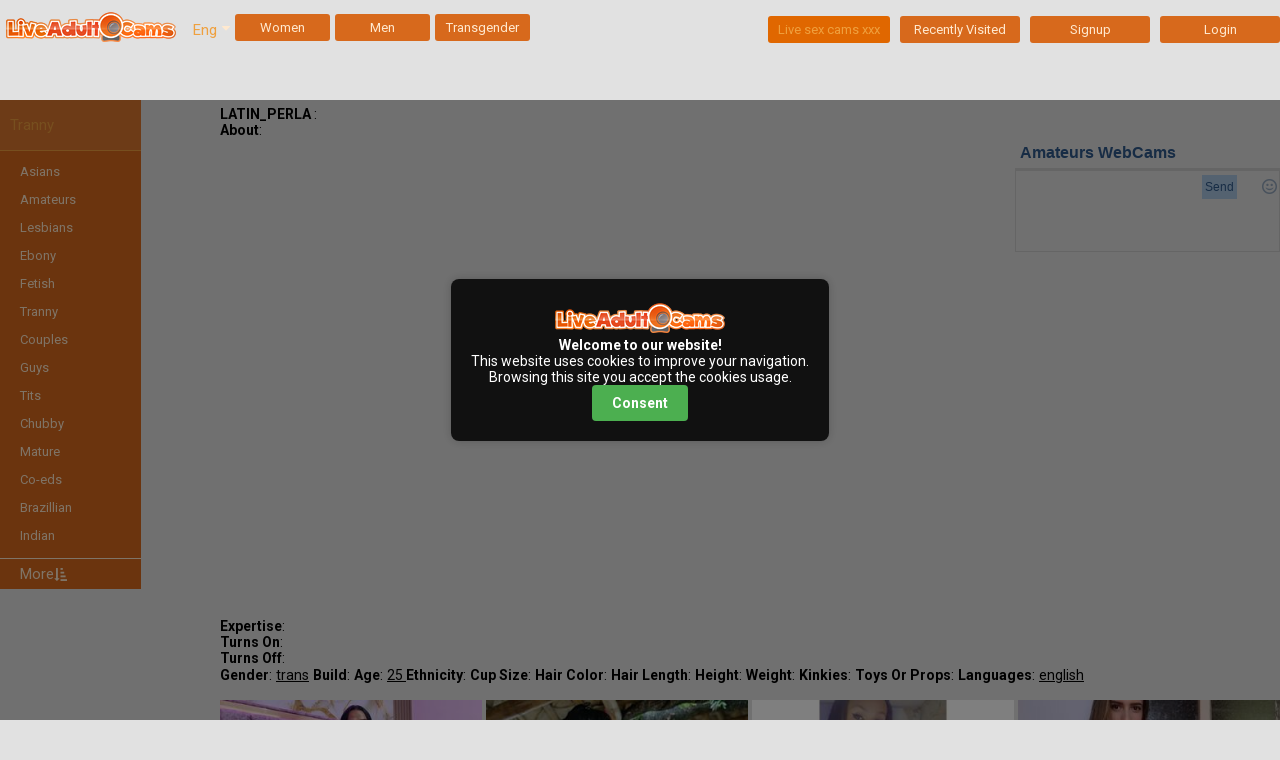

--- FILE ---
content_type: text/html; charset=UTF-8
request_url: https://www.liveadultcamz.com/tranny/LATIN_PERLA
body_size: 8719
content:
    <html lang="en">
    <head>
        <meta http-equiv="content-type" content="text/html; charset=UTF-8">
        <meta http-equiv="X-UA-Compatible" content="IE=edge">
        <meta name="viewport" content="width=device-width, initial-scale=1.0">
        <meta charset="UTF-8">
                    <title>Adult Cams Chat room of LATIN_PERLA tranny cam model of 25 years old</title>
<meta name="description" content="Chat room of LATIN_PERLA trans  tranny cam model of 25 age with  breast and  body and   hair and   parameters with  and  features in liveadultcamz.com website.">
<meta name="keywords" content=", , , , live adult cams chat, adult porn chat rooms, adult sex chat">        
        <link rel="canonical" href="https://www.liveadultcamz.com/tranny/LATIN_PERLA">
        <link rel="shortcut icon" type="image/ico" href="/favicon.ico">
        <link href="/css/main.css" as="style" rel="preload">
        <link href="/css/main.css" type="text/css" rel="stylesheet">
    </head>
    <body id="body" class="PC BG-site page_ wlg leftNavigation showLeftNav">
    <div id="PortalTemplate" class="PaneTemplate userAnonymous">
        <div class="headerMobile">
            <div id="leftMenuBtn">
                <a href="#"><img src='/img/bars.png'></a>
            </div>
            <div>
                <a href="/en"><img src="/img/logo.png"></a>
            </div>
            <div class="headerLogin">
                <a href="https://members.liveadultcamz.com/en/signup" class="txtE txtD-hover">
                    <span>Login</span>
                </a>
            </div>
        </div>
        <div class="headerMobileSticky">
            <div id="leftMenuBtnSticky">
                <a href="#"><img src='/img/bars.png'></a>
            </div>
            <div>
                <img src="/img/logo.png">
            </div>
            <div class="headerLogin">
                <a href="https://members.liveadultcamz.com/en/signup" class="txtE txtD-hover">
                    <span>Login</span>
                </a>
            </div>
        </div>
        <div id="TopBar" class="Pane PaneHeader fullWidthCssClass">
            <div id="headerContainer" class="headerContain BG-site">
                <div id="moreNichesPopupWrapper" class="hidden more-niches-overlay">
                    <div id="popupMoreNichesAndSearch" class="alphaC95 borderThin borderE">
                        <div id="MoreNicheTab">
                            <a class="nicheName txtE closePopup" id="closePopup" href="#">
                                <li class="fa fa-window-close"></li>
                            </a>
                            <div></div>
                            <div class="MoreNichesWrapper  WebCam-Girls mn-responsive">
                                        <div class="nicheGroup  grid-span-1-rows">
            <span class="nicheGroupHeader txtD"><b>Build</b></span>
            <div class="singleNicheContainer">
                                            <div>
                                                                    <a class="singleNiche"
                                       href="/trannys/curvy">
                                        <div>
                                                                                        <span id="nicheName"
                                                  class="nicheName txtE">Curvy</span>
                                        </div>
                                    </a>
                                                            </div>
                                                    <div>
                                                                    <a class="singleNiche"
                                       href="/trannys/muscular">
                                        <div>
                                                                                        <span id="nicheName"
                                                  class="nicheName txtE">Muscular</span>
                                        </div>
                                    </a>
                                                            </div>
                                                    <div>
                                                                    <a class="singleNiche"
                                       href="/trannys/petite">
                                        <div>
                                                                                        <span id="nicheName"
                                                  class="nicheName txtE">Petite</span>
                                        </div>
                                    </a>
                                                            </div>
                                                    <div>
                                                                    <a class="singleNiche"
                                       href="/trannys/slender">
                                        <div>
                                                                                        <span id="nicheName"
                                                  class="nicheName txtE">Slender</span>
                                        </div>
                                    </a>
                                                            </div>
                                                                        </div>
        </div>
            <div class="nicheGroup  grid-span-1-rows">
            <span class="nicheGroupHeader txtD"><b>Age</b></span>
            <div class="singleNicheContainer">
                                        <select id="ageSelector" class="singleNiche">
                                                            <option selected disabled>Select age</option>
                                                                    <div>
                                                                                    <option value="/trannys/18-age">
                                                <span class="txtE">18</span>
                                            </option>
                                                                            </div>
                                                                    <div>
                                                                                    <option value="/trannys/21-age">
                                                <span class="txtE">21</span>
                                            </option>
                                                                            </div>
                                                                    <div>
                                                                                    <option value="/trannys/22-age">
                                                <span class="txtE">22</span>
                                            </option>
                                                                            </div>
                                                                    <div>
                                                                                    <option value="/trannys/23-age">
                                                <span class="txtE">23</span>
                                            </option>
                                                                            </div>
                                                                    <div>
                                                                                    <option value="/trannys/24-age">
                                                <span class="txtE">24</span>
                                            </option>
                                                                            </div>
                                                                    <div>
                                                                                    <option value="/trannys/25-age">
                                                <span class="txtE">25</span>
                                            </option>
                                                                            </div>
                                                                    <div>
                                                                                    <option value="/trannys/26-age">
                                                <span class="txtE">26</span>
                                            </option>
                                                                            </div>
                                                                    <div>
                                                                                    <option value="/trannys/28-age">
                                                <span class="txtE">28</span>
                                            </option>
                                                                            </div>
                                                                    <div>
                                                                                    <option value="/trannys/29-age">
                                                <span class="txtE">29</span>
                                            </option>
                                                                            </div>
                                                                    <div>
                                                                                    <option value="/trannys/32-age">
                                                <span class="txtE">32</span>
                                            </option>
                                                                            </div>
                                                                                    </select>
                                                </div>
        </div>
            <div class="nicheGroup  grid-span-1-rows">
            <span class="nicheGroupHeader txtD"><b>Cup Size</b></span>
            <div class="singleNicheContainer">
                                            <div>
                                                                    <a class="singleNiche"
                                       href="/trannys/a-breast">
                                        <div>
                                                                                        <span id="nicheName"
                                                  class="nicheName txtE">A</span>
                                        </div>
                                    </a>
                                                            </div>
                                                    <div>
                                                                    <a class="singleNiche"
                                       href="/trannys/b-breast">
                                        <div>
                                                                                        <span id="nicheName"
                                                  class="nicheName txtE">B</span>
                                        </div>
                                    </a>
                                                            </div>
                                                    <div>
                                                                    <a class="singleNiche"
                                       href="/trannys/c-breast">
                                        <div>
                                                                                        <span id="nicheName"
                                                  class="nicheName txtE">C</span>
                                        </div>
                                    </a>
                                                            </div>
                                                    <div>
                                                                    <a class="singleNiche"
                                       href="/trannys/d-breast">
                                        <div>
                                                                                        <span id="nicheName"
                                                  class="nicheName txtE">D</span>
                                        </div>
                                    </a>
                                                            </div>
                                                    <div>
                                                                    <a class="singleNiche"
                                       href="/trannys/dd-(e)-breast">
                                        <div>
                                                                                        <span id="nicheName"
                                                  class="nicheName txtE">DD (E)</span>
                                        </div>
                                    </a>
                                                            </div>
                                                    <div>
                                                                    <a class="singleNiche"
                                       href="/trannys/huge-breast">
                                        <div>
                                                                                        <span id="nicheName"
                                                  class="nicheName txtE">HUGE</span>
                                        </div>
                                    </a>
                                                            </div>
                                                    <div>
                                                                    <a class="singleNiche"
                                       href="/trannys/none-breast">
                                        <div>
                                                                                        <span id="nicheName"
                                                  class="nicheName txtE">None</span>
                                        </div>
                                    </a>
                                                            </div>
                                                                        </div>
        </div>
            <div class="nicheGroup  grid-span-1-rows">
            <span class="nicheGroupHeader txtD"><b>Hair Color</b></span>
            <div class="singleNicheContainer">
                                            <div>
                                                                    <a class="singleNiche"
                                       href="/trannys/black-hair">
                                        <div>
                                                                                        <span id="nicheName"
                                                  class="nicheName txtE">Black</span>
                                        </div>
                                    </a>
                                                            </div>
                                                    <div>
                                                                    <a class="singleNiche"
                                       href="/trannys/blonde-hair">
                                        <div>
                                                                                        <span id="nicheName"
                                                  class="nicheName txtE">Blonde</span>
                                        </div>
                                    </a>
                                                            </div>
                                                    <div>
                                                                    <a class="singleNiche"
                                       href="/trannys/brown-hair">
                                        <div>
                                                                                        <span id="nicheName"
                                                  class="nicheName txtE">Brown</span>
                                        </div>
                                    </a>
                                                            </div>
                                                    <div>
                                                                    <a class="singleNiche"
                                       href="/trannys/red-hair">
                                        <div>
                                                                                        <span id="nicheName"
                                                  class="nicheName txtE">Red</span>
                                        </div>
                                    </a>
                                                            </div>
                                                                        </div>
        </div>
            <div class="nicheGroup  grid-span-1-rows">
            <span class="nicheGroupHeader txtD"><b>Hair Length</b></span>
            <div class="singleNicheContainer">
                                            <div>
                                                                    <a class="singleNiche"
                                       href="/trannys/long-hair">
                                        <div>
                                                                                        <span id="nicheName"
                                                  class="nicheName txtE">Long</span>
                                        </div>
                                    </a>
                                                            </div>
                                                    <div>
                                                                    <a class="singleNiche"
                                       href="/trannys/medium-hair">
                                        <div>
                                                                                        <span id="nicheName"
                                                  class="nicheName txtE">Medium</span>
                                        </div>
                                    </a>
                                                            </div>
                                                                        </div>
        </div>
            <div class="nicheGroup  grid-span-1-rows">
            <span class="nicheGroupHeader txtD"><b>Ethnicity</b></span>
            <div class="singleNicheContainer">
                                            <div>
                                                                    <a class="singleNiche"
                                       href="/trannys/asian">
                                        <div>
                                                                                        <span id="nicheName"
                                                  class="nicheName txtE">Asian</span>
                                        </div>
                                    </a>
                                                            </div>
                                                    <div>
                                                                    <a class="singleNiche"
                                       href="/trannys/caucasian">
                                        <div>
                                                                                        <span id="nicheName"
                                                  class="nicheName txtE">Caucasian</span>
                                        </div>
                                    </a>
                                                            </div>
                                                    <div>
                                                                    <a class="singleNiche"
                                       href="/trannys/hispanic">
                                        <div>
                                                                                        <span id="nicheName"
                                                  class="nicheName txtE">Hispanic</span>
                                        </div>
                                    </a>
                                                            </div>
                                                    <div>
                                                                    <a class="singleNiche"
                                       href="/trannys/other">
                                        <div>
                                                                                        <span id="nicheName"
                                                  class="nicheName txtE">Other</span>
                                        </div>
                                    </a>
                                                            </div>
                                                                        </div>
        </div>
            <div class="nicheGroup  grid-span-1-rows">
            <span class="nicheGroupHeader txtD"><b>Height</b></span>
            <div class="singleNicheContainer">
                                            <div>
                                                                    <a class="singleNiche"
                                       href="/trannys/5'---5'4''-(1.5---1.6m)">
                                        <div>
                                                                                        <span id="nicheName"
                                                  class="nicheName txtE">5'   5'4'' (1.5   1.6m)</span>
                                        </div>
                                    </a>
                                                            </div>
                                                    <div>
                                                                    <a class="singleNiche"
                                       href="/trannys/5'4''---5'8''-(1.6---1.7m)">
                                        <div>
                                                                                        <span id="nicheName"
                                                  class="nicheName txtE">5'4''   5'8'' (1.6   1.7m)</span>
                                        </div>
                                    </a>
                                                            </div>
                                                    <div>
                                                                    <a class="singleNiche"
                                       href="/trannys/5'8''---6'-(1.7---1.8m)">
                                        <div>
                                                                                        <span id="nicheName"
                                                  class="nicheName txtE">5'8''   6' (1.7   1.8m)</span>
                                        </div>
                                    </a>
                                                            </div>
                                                    <div>
                                                                    <a class="singleNiche"
                                       href="/trannys/6'---6'4''-(1.8---1.9m)">
                                        <div>
                                                                                        <span id="nicheName"
                                                  class="nicheName txtE">6'   6'4'' (1.8   1.9m)</span>
                                        </div>
                                    </a>
                                                            </div>
                                                                        </div>
        </div>
            <div class="nicheGroup  grid-span-1-rows">
            <span class="nicheGroupHeader txtD"><b>Weight</b></span>
            <div class="singleNicheContainer">
                                            <div>
                                                                    <a class="singleNiche"
                                       href="/trannys/100-110-lbs-(46-50-kg)">
                                        <div>
                                                                                        <span id="nicheName"
                                                  class="nicheName txtE">100 110 lbs (46 50 kg)</span>
                                        </div>
                                    </a>
                                                            </div>
                                                    <div>
                                                                    <a class="singleNiche"
                                       href="/trannys/111-121-lbs-(51-55-kg)">
                                        <div>
                                                                                        <span id="nicheName"
                                                  class="nicheName txtE">111 121 lbs (51 55 kg)</span>
                                        </div>
                                    </a>
                                                            </div>
                                                    <div>
                                                                    <a class="singleNiche"
                                       href="/trannys/122-132-lbs-(56-60-kg)">
                                        <div>
                                                                                        <span id="nicheName"
                                                  class="nicheName txtE">122 132 lbs (56 60 kg)</span>
                                        </div>
                                    </a>
                                                            </div>
                                                    <div>
                                                                    <a class="singleNiche"
                                       href="/trannys/133-143-lbs-(61-65-kg)">
                                        <div>
                                                                                        <span id="nicheName"
                                                  class="nicheName txtE">133 143 lbs (61 65 kg)</span>
                                        </div>
                                    </a>
                                                            </div>
                                                    <div>
                                                                    <a class="singleNiche"
                                       href="/trannys/144-154-lbs-(66-70-kg)">
                                        <div>
                                                                                        <span id="nicheName"
                                                  class="nicheName txtE">144 154 lbs (66 70 kg)</span>
                                        </div>
                                    </a>
                                                            </div>
                                                    <div>
                                                                    <a class="singleNiche"
                                       href="/trannys/155-165-lbs-(71-75-kg)">
                                        <div>
                                                                                        <span id="nicheName"
                                                  class="nicheName txtE">155 165 lbs (71 75 kg)</span>
                                        </div>
                                    </a>
                                                            </div>
                                                    <div>
                                                                    <a class="singleNiche"
                                       href="/trannys/under-100-lbs-(under-45-kg)">
                                        <div>
                                                                                        <span id="nicheName"
                                                  class="nicheName txtE">under 100 lbs (under 45 kg)</span>
                                        </div>
                                    </a>
                                                            </div>
                                                                        </div>
        </div>
            <div class="nicheGroup  grid-span-1-rows">
            <span class="nicheGroupHeader txtD"><b>Kinkies</b></span>
            <div class="singleNicheContainer">
                                            <div>
                                                                    <a class="singleNiche"
                                       href="/trannys/branded">
                                        <div>
                                                                                        <span id="nicheName"
                                                  class="nicheName txtE">Branded</span>
                                        </div>
                                    </a>
                                                            </div>
                                                    <div>
                                                                    <a class="singleNiche"
                                       href="/trannys/hairy">
                                        <div>
                                                                                        <span id="nicheName"
                                                  class="nicheName txtE">Hairy</span>
                                        </div>
                                    </a>
                                                            </div>
                                                    <div>
                                                                    <a class="singleNiche"
                                       href="/trannys/piercings">
                                        <div>
                                                                                        <span id="nicheName"
                                                  class="nicheName txtE">Piercings</span>
                                        </div>
                                    </a>
                                                            </div>
                                                    <div>
                                                                    <a class="singleNiche"
                                       href="/trannys/shaved">
                                        <div>
                                                                                        <span id="nicheName"
                                                  class="nicheName txtE">Shaved</span>
                                        </div>
                                    </a>
                                                            </div>
                                                    <div>
                                                                    <a class="singleNiche"
                                       href="/trannys/tattoos">
                                        <div>
                                                                                        <span id="nicheName"
                                                  class="nicheName txtE">Tattoos</span>
                                        </div>
                                    </a>
                                                            </div>
                                                                        </div>
        </div>
            <div class="nicheGroup  grid-span-1-rows">
            <span class="nicheGroupHeader txtD"><b>Toys Or Props</b></span>
            <div class="singleNicheContainer">
                            </div>
        </div>
            <div class="nicheGroup  grid-span-1-rows">
            <span class="nicheGroupHeader txtD"><b>Languages</b></span>
            <div class="singleNicheContainer">
                                        <select id="languageSelector" class="singleNiche">
                                                            <option selected disabled>Select language</option>
                                                                    <div>
                                                                                    <option value="/trannys/english">
                                                <span class="txtE">English</span>
                                            </option>
                                                                            </div>
                                                                    <div>
                                                                                    <option value="/trannys/french">
                                                <span class="txtE">French</span>
                                            </option>
                                                                            </div>
                                                                    <div>
                                                                                    <option value="/trannys/german">
                                                <span class="txtE">German</span>
                                            </option>
                                                                            </div>
                                                                    <div>
                                                                                    <option value="/trannys/italian">
                                                <span class="txtE">Italian</span>
                                            </option>
                                                                            </div>
                                                                    <div>
                                                                                    <option value="/trannys/portuguese">
                                                <span class="txtE">Portuguese</span>
                                            </option>
                                                                            </div>
                                                                    <div>
                                                                                    <option value="/trannys/spanish">
                                                <span class="txtE">Spanish</span>
                                            </option>
                                                                            </div>
                                                                    <div>
                                                                                    <option value="/trannys/thai">
                                                <span class="txtE">Thai</span>
                                            </option>
                                                                            </div>
                                                                                    </select>
                                                </div>
        </div>
    <form id="search" name="search" method="post" action="/">
    <div class="advancedSearchRegion txtD">Search Any        <div id="search-input-wrapper">
            <input type="text" name="search" id="txtSearchTab" class="inputSearch" minlength="3" maxlength="20"
                   required>
            <input type="hidden" name="token" value="3323730444ded5a842f6c2db7aba9a47369c05ceb1d9c966"/>
            <button type="submit" class="bg-transparent">
                <span class="submitSearch fa fa-search bgB-selected"></span>
            </button>
        </div>
    </div>
</form>                            </div>
                            <div></div>
                            <a class="nicheName txtE" id="closePopupBottom" href="#"></a>
                        </div>
                    </div>
                </div>
                <div class="headerTopLevel">
                    <div id="" class="topLeveLeftBtns">
                        <div id="divLogo">
                            <a href="/">
                                <img src="/img/logo.png" alt="liveadultcamz.com">
                            </a>
                        </div>
                        <div id="languageSelect" class="flagsContainer">
                            <span class="CategoryArrow fa fa-caret-down txtE"></span>
                            <div class="currentCulture">
                                <span class="txtD">Eng</span>
                            </div>
                            <div class="separator"></div>
                        </div>
                        <div id="popupContainer" class="popupContainer alphaC95 borderF borderThin topNav-popup hidden">
                            <div id="langSelectPopup">
                                <a class="nicheName txtE closePopup" id="closeLangPopup" href="#">
                                    <li class="fa fa-window-close"></li>
                                </a>
                                <div class="langWrapper">
                                    <h2 class="txtF">Choose language:</h2>
                                    <ul>
                                                                                                                                <li>
                                                <a href="/tranny/LATIN_PERLA"
                                                   class="txtE txtD-hover">English</a>
                                            </li>
                                                                            </ul>
                                </div>
                                <img src="/img/hands-earth.png">
                            </div>
                        </div>
                        <div id="genderFilterBtnContainer" data-role="collapsible" data-inset="false"
                             style="margin-left: 30px;">
                            <a id="womenGenderFilter"
                               class="bgC txtE bgB-hover txtD-hover genderFilterCTA"
                               href="/amateur"
                               data-gender="1">Women</a>
                            <a id="menGenderFilter" class="bgC txtE bgB-hover txtD-hover genderFilterCTA"
                               href="/guy"
                               data-gender="2">Men</a>
                            <a id="transGenderFilter" class="bgC txtE bgB-hover txtD-hover genderFilterCTA"
                               href="/tranny"
                               data-gender="3">Transgender</a>
                        </div>
                    </div>
                    <div class="topLeveRightBtns">
                        <a href="https://www.livesexcamsxxx.com/"
                           class="liveSexChatLinksCTA topLevelCta btnCategoryList  bg-selected-hover txtD-hover bgB-hover bgB-selected txtD-selected">
                            Live sex cams xxx</a>
                        <a href="https://members.liveadultcamz.com/en/recently-visited"
                           class="bgC recentlyVisitedCTA topLevelCta  bgB-hover txtE txtD-hover">Recently Visited</a>
                        <a id="signUpPopup" href="https://members.liveadultcamz.com/en/signup"
                           class="bgC topLevelCta  bgB-hover txtE txtD-hover"
                           data-linksdivid="">Signup</a>
                        <a href="https://members.liveadultcamz.com/en/login" id="loginPopup"
                           class="bgC topLevelCta  bgB-hover txtE txtD-hover">Login</a>
                    </div>
                </div>
            </div>
        </div>
        <div class="Pane PaneBody">
            <div id="LeftBar" class="PaneLeftBar">
                <div class="leftNavLinks-warp bgC" style="top: 100px; width: 11%; height: auto; bottom: auto">
                    <div id="leftliveSexChatLinks">
                        <div id="drupDcatagoris" class="leftNavLinks-Category bgB-hover alphaE10 txtD">
                            <span class="drupDcatagoris txtD selctedCategory " data-catqid="1" data-fr="">
                                Tranny                                                            </span>
                        </div>
                        <div class="leftNavLinks-categoryNiches">
                                                                                            <a class="catNiche txtE txtD-hover"
                                       href="/asian">Asians                                        <span class="trendingIcon txtF hidden">
                                        <span class="trendingText txtG bgF">Asian</span>
                                    </span>
                                        <span class="onlineCount"></span>
                                    </a>
                                                                                                <a class="catNiche txtE txtD-hover"
                                       href="/amateur">Amateurs                                        <span class="trendingIcon txtF hidden">
                                        <span class="trendingText txtG bgF">Amateur</span>
                                    </span>
                                        <span class="onlineCount"></span>
                                    </a>
                                                                                                <a class="catNiche txtE txtD-hover"
                                       href="/lesbian">Lesbians                                        <span class="trendingIcon txtF hidden">
                                        <span class="trendingText txtG bgF">Lesbian</span>
                                    </span>
                                        <span class="onlineCount"></span>
                                    </a>
                                                                                                <a class="catNiche txtE txtD-hover"
                                       href="/ebony">Ebony                                        <span class="trendingIcon txtF hidden">
                                        <span class="trendingText txtG bgF">Afro-american/black</span>
                                    </span>
                                        <span class="onlineCount"></span>
                                    </a>
                                                                                                <a class="catNiche txtE txtD-hover"
                                       href="/fetish">Fetish                                        <span class="trendingIcon txtF hidden">
                                        <span class="trendingText txtG bgF">Fetish</span>
                                    </span>
                                        <span class="onlineCount"></span>
                                    </a>
                                                                                                <a class="catNiche txtE txtD-hover"
                                       href="/tranny">Tranny                                        <span class="trendingIcon txtF hidden">
                                        <span class="trendingText txtG bgF">Tranny</span>
                                    </span>
                                        <span class="onlineCount"></span>
                                    </a>
                                                                                                <a class="catNiche txtE txtD-hover"
                                       href="/couple">Couples                                        <span class="trendingIcon txtF hidden">
                                        <span class="trendingText txtG bgF">Couple</span>
                                    </span>
                                        <span class="onlineCount"></span>
                                    </a>
                                                                                                <a class="catNiche txtE txtD-hover"
                                       href="/guy">Guys                                        <span class="trendingIcon txtF hidden">
                                        <span class="trendingText txtG bgF">Guy</span>
                                    </span>
                                        <span class="onlineCount"></span>
                                    </a>
                                                                                                <a class="catNiche txtE txtD-hover"
                                       href="/tit">Tits                                        <span class="trendingIcon txtF hidden">
                                        <span class="trendingText txtG bgF">Boob</span>
                                    </span>
                                        <span class="onlineCount"></span>
                                    </a>
                                                                                                <a class="catNiche txtE txtD-hover"
                                       href="/chubby">Chubby                                        <span class="trendingIcon txtF hidden">
                                        <span class="trendingText txtG bgF">Bbw</span>
                                    </span>
                                        <span class="onlineCount"></span>
                                    </a>
                                                                                                <a class="catNiche txtE txtD-hover"
                                       href="/mature">Mature                                        <span class="trendingIcon txtF hidden">
                                        <span class="trendingText txtG bgF">Milf</span>
                                    </span>
                                        <span class="onlineCount"></span>
                                    </a>
                                                                                                <a class="catNiche txtE txtD-hover"
                                       href="/co-ed">Co-eds                                        <span class="trendingIcon txtF hidden">
                                        <span class="trendingText txtG bgF">Co-ed</span>
                                    </span>
                                        <span class="onlineCount"></span>
                                    </a>
                                                                                                <a class="catNiche txtE txtD-hover"
                                       href="/brazillian">Brazillian                                        <span class="trendingIcon txtF hidden">
                                        <span class="trendingText txtG bgF">Latina</span>
                                    </span>
                                        <span class="onlineCount"></span>
                                    </a>
                                                                                                <a class="catNiche txtE txtD-hover"
                                       href="/indian">Indian                                        <span class="trendingIcon txtF hidden">
                                        <span class="trendingText txtG bgF">Indian</span>
                                    </span>
                                        <span class="onlineCount"></span>
                                    </a>
                                                                                        <div>&nbsp;</div>
                                                        <div id="leftNav-bottomBorder" class="txtE"></div>
                            <span id="more" class="spanMore LeftNav txtE bgC">
			                More<span class="CategoryArrow fa fa-sort-amount txtE">
                                                    </div>
                    </div>
                </div>
                <div id="leftNav-bottomBorder" class="txtE"></div>
            </div>
            <div id="LeftBarMobile" class="hidden">
                <div class="leftNavLinks-warp bgC" style="opacity: 90%">
                    <div class="nicheGroupHeader txtD txtE-hover">
                                                    <form id="search" name="search" method="post" action="/">
                                <div style="padding-lefT: 5px" id="search-input-wrapper">
                                    <input type="text" name="search" id="txtSearchTab" class="inputSearch" minlength="3"
                                           maxlength="20" required size="15"
                                           placeholder="Search Any">
                                    <input type="hidden" name="token" value="3323730444ded5a842f6c2db7aba9a47369c05ceb1d9c966"/>
                                    <button type="submit" class="bg-transparent">SEARCH</button>
                                </div>
                            </form>
                                            </div>
                                                                    <a class="catNiche txtE txtD-hover"
                               href="/asian">Asians                                <span class="trendingIcon txtF hidden">
                                        <span class="trendingText txtG bgF">Asian</span>
                                    </span>
                                <span class="onlineCount"></span>
                            </a>
                                                                        <a class="catNiche txtE txtD-hover"
                               href="/amateur">Amateurs                                <span class="trendingIcon txtF hidden">
                                        <span class="trendingText txtG bgF">Amateur</span>
                                    </span>
                                <span class="onlineCount"></span>
                            </a>
                                                                        <a class="catNiche txtE txtD-hover"
                               href="/lesbian">Lesbians                                <span class="trendingIcon txtF hidden">
                                        <span class="trendingText txtG bgF">Lesbian</span>
                                    </span>
                                <span class="onlineCount"></span>
                            </a>
                                                                        <a class="catNiche txtE txtD-hover"
                               href="/ebony">Ebony                                <span class="trendingIcon txtF hidden">
                                        <span class="trendingText txtG bgF">Afro-american/black</span>
                                    </span>
                                <span class="onlineCount"></span>
                            </a>
                                                                        <a class="catNiche txtE txtD-hover"
                               href="/fetish">Fetish                                <span class="trendingIcon txtF hidden">
                                        <span class="trendingText txtG bgF">Fetish</span>
                                    </span>
                                <span class="onlineCount"></span>
                            </a>
                                                                        <a class="catNiche txtE txtD-hover"
                               href="/tranny">Tranny                                <span class="trendingIcon txtF hidden">
                                        <span class="trendingText txtG bgF">Tranny</span>
                                    </span>
                                <span class="onlineCount"></span>
                            </a>
                                                                        <a class="catNiche txtE txtD-hover"
                               href="/couple">Couples                                <span class="trendingIcon txtF hidden">
                                        <span class="trendingText txtG bgF">Couple</span>
                                    </span>
                                <span class="onlineCount"></span>
                            </a>
                                                                        <a class="catNiche txtE txtD-hover"
                               href="/guy">Guys                                <span class="trendingIcon txtF hidden">
                                        <span class="trendingText txtG bgF">Guy</span>
                                    </span>
                                <span class="onlineCount"></span>
                            </a>
                                                                        <a class="catNiche txtE txtD-hover"
                               href="/tit">Tits                                <span class="trendingIcon txtF hidden">
                                        <span class="trendingText txtG bgF">Boob</span>
                                    </span>
                                <span class="onlineCount"></span>
                            </a>
                                                                        <a class="catNiche txtE txtD-hover"
                               href="/chubby">Chubby                                <span class="trendingIcon txtF hidden">
                                        <span class="trendingText txtG bgF">Bbw</span>
                                    </span>
                                <span class="onlineCount"></span>
                            </a>
                                                                        <a class="catNiche txtE txtD-hover"
                               href="/mature">Mature                                <span class="trendingIcon txtF hidden">
                                        <span class="trendingText txtG bgF">Milf</span>
                                    </span>
                                <span class="onlineCount"></span>
                            </a>
                                                                        <a class="catNiche txtE txtD-hover"
                               href="/co-ed">Co-eds                                <span class="trendingIcon txtF hidden">
                                        <span class="trendingText txtG bgF">Co-ed</span>
                                    </span>
                                <span class="onlineCount"></span>
                            </a>
                                                                        <a class="catNiche txtE txtD-hover"
                               href="/brazillian">Brazillian                                <span class="trendingIcon txtF hidden">
                                        <span class="trendingText txtG bgF">Latina</span>
                                    </span>
                                <span class="onlineCount"></span>
                            </a>
                                                                        <a class="catNiche txtE txtD-hover"
                               href="/indian">Indian                                <span class="trendingIcon txtF hidden">
                                        <span class="trendingText txtG bgF">Indian</span>
                                    </span>
                                <span class="onlineCount"></span>
                            </a>
                                                                        <a href="#" onclick="expandFilter(this)" class="catNiche txtE txtD-hover">
            <div class="nicheGroupHeader txtD txtE-hover">
                Build                <i class="fa fa-caret-down"></i>
            </div>
        </a>
        <div class="expand-filter">
                                                        <a class="catNiche txtE txtD-hover"
                           href="/trannys/curvy">
                                                        <span id="nicheName"
                                  class="nicheName txtE">Curvy</span>
                        </a>
                                                                                <a class="catNiche txtE txtD-hover"
                           href="/trannys/muscular">
                                                        <span id="nicheName"
                                  class="nicheName txtE">Muscular</span>
                        </a>
                                                                                <a class="catNiche txtE txtD-hover"
                           href="/trannys/petite">
                                                        <span id="nicheName"
                                  class="nicheName txtE">Petite</span>
                        </a>
                                                                                <a class="catNiche txtE txtD-hover"
                           href="/trannys/slender">
                                                        <span id="nicheName"
                                  class="nicheName txtE">Slender</span>
                        </a>
                                                        </div>
            <a href="#" onclick="expandFilter(this)" class="catNiche txtE txtD-hover">
            <div class="nicheGroupHeader txtD txtE-hover">
                Age                <i class="fa fa-caret-down"></i>
            </div>
        </a>
        <div class="expand-filter">
                                                        <a class="catNiche txtE txtD-hover"
                           href="/trannys/18-age">
                                                        <span id="nicheName"
                                  class="nicheName txtE">18</span>
                        </a>
                                                                                <a class="catNiche txtE txtD-hover"
                           href="/trannys/21-age">
                                                        <span id="nicheName"
                                  class="nicheName txtE">21</span>
                        </a>
                                                                                <a class="catNiche txtE txtD-hover"
                           href="/trannys/22-age">
                                                        <span id="nicheName"
                                  class="nicheName txtE">22</span>
                        </a>
                                                                                <a class="catNiche txtE txtD-hover"
                           href="/trannys/23-age">
                                                        <span id="nicheName"
                                  class="nicheName txtE">23</span>
                        </a>
                                                                                <a class="catNiche txtE txtD-hover"
                           href="/trannys/24-age">
                                                        <span id="nicheName"
                                  class="nicheName txtE">24</span>
                        </a>
                                                                                <a class="catNiche txtE txtD-hover"
                           href="/trannys/25-age">
                                                        <span id="nicheName"
                                  class="nicheName txtE">25</span>
                        </a>
                                                                                <a class="catNiche txtE txtD-hover"
                           href="/trannys/26-age">
                                                        <span id="nicheName"
                                  class="nicheName txtE">26</span>
                        </a>
                                                                                <a class="catNiche txtE txtD-hover"
                           href="/trannys/28-age">
                                                        <span id="nicheName"
                                  class="nicheName txtE">28</span>
                        </a>
                                                                                <a class="catNiche txtE txtD-hover"
                           href="/trannys/29-age">
                                                        <span id="nicheName"
                                  class="nicheName txtE">29</span>
                        </a>
                                                                                <a class="catNiche txtE txtD-hover"
                           href="/trannys/32-age">
                                                        <span id="nicheName"
                                  class="nicheName txtE">32</span>
                        </a>
                                                        </div>
            <a href="#" onclick="expandFilter(this)" class="catNiche txtE txtD-hover">
            <div class="nicheGroupHeader txtD txtE-hover">
                Cup Size                <i class="fa fa-caret-down"></i>
            </div>
        </a>
        <div class="expand-filter">
                                                        <a class="catNiche txtE txtD-hover"
                           href="/trannys/a-breast">
                                                        <span id="nicheName"
                                  class="nicheName txtE">A</span>
                        </a>
                                                                                <a class="catNiche txtE txtD-hover"
                           href="/trannys/b-breast">
                                                        <span id="nicheName"
                                  class="nicheName txtE">B</span>
                        </a>
                                                                                <a class="catNiche txtE txtD-hover"
                           href="/trannys/c-breast">
                                                        <span id="nicheName"
                                  class="nicheName txtE">C</span>
                        </a>
                                                                                <a class="catNiche txtE txtD-hover"
                           href="/trannys/d-breast">
                                                        <span id="nicheName"
                                  class="nicheName txtE">D</span>
                        </a>
                                                                                <a class="catNiche txtE txtD-hover"
                           href="/trannys/dd-(e)-breast">
                                                        <span id="nicheName"
                                  class="nicheName txtE">DD (E)</span>
                        </a>
                                                                                <a class="catNiche txtE txtD-hover"
                           href="/trannys/huge-breast">
                                                        <span id="nicheName"
                                  class="nicheName txtE">HUGE</span>
                        </a>
                                                                                <a class="catNiche txtE txtD-hover"
                           href="/trannys/none-breast">
                                                        <span id="nicheName"
                                  class="nicheName txtE">None</span>
                        </a>
                                                        </div>
            <a href="#" onclick="expandFilter(this)" class="catNiche txtE txtD-hover">
            <div class="nicheGroupHeader txtD txtE-hover">
                Hair Color                <i class="fa fa-caret-down"></i>
            </div>
        </a>
        <div class="expand-filter">
                                                        <a class="catNiche txtE txtD-hover"
                           href="/trannys/black-hair">
                                                        <span id="nicheName"
                                  class="nicheName txtE">Black</span>
                        </a>
                                                                                <a class="catNiche txtE txtD-hover"
                           href="/trannys/blonde-hair">
                                                        <span id="nicheName"
                                  class="nicheName txtE">Blonde</span>
                        </a>
                                                                                <a class="catNiche txtE txtD-hover"
                           href="/trannys/brown-hair">
                                                        <span id="nicheName"
                                  class="nicheName txtE">Brown</span>
                        </a>
                                                                                <a class="catNiche txtE txtD-hover"
                           href="/trannys/red-hair">
                                                        <span id="nicheName"
                                  class="nicheName txtE">Red</span>
                        </a>
                                                        </div>
            <a href="#" onclick="expandFilter(this)" class="catNiche txtE txtD-hover">
            <div class="nicheGroupHeader txtD txtE-hover">
                Hair Length                <i class="fa fa-caret-down"></i>
            </div>
        </a>
        <div class="expand-filter">
                                                        <a class="catNiche txtE txtD-hover"
                           href="/trannys/long-hair">
                                                        <span id="nicheName"
                                  class="nicheName txtE">Long</span>
                        </a>
                                                                                <a class="catNiche txtE txtD-hover"
                           href="/trannys/medium-hair">
                                                        <span id="nicheName"
                                  class="nicheName txtE">Medium</span>
                        </a>
                                                        </div>
            <a href="#" onclick="expandFilter(this)" class="catNiche txtE txtD-hover">
            <div class="nicheGroupHeader txtD txtE-hover">
                Ethnicity                <i class="fa fa-caret-down"></i>
            </div>
        </a>
        <div class="expand-filter">
                                                        <a class="catNiche txtE txtD-hover"
                           href="/trannys/asian">
                                                        <span id="nicheName"
                                  class="nicheName txtE">Asian</span>
                        </a>
                                                                                <a class="catNiche txtE txtD-hover"
                           href="/trannys/caucasian">
                                                        <span id="nicheName"
                                  class="nicheName txtE">Caucasian</span>
                        </a>
                                                                                <a class="catNiche txtE txtD-hover"
                           href="/trannys/hispanic">
                                                        <span id="nicheName"
                                  class="nicheName txtE">Hispanic</span>
                        </a>
                                                                                <a class="catNiche txtE txtD-hover"
                           href="/trannys/other">
                                                        <span id="nicheName"
                                  class="nicheName txtE">Other</span>
                        </a>
                                                        </div>
            <a href="#" onclick="expandFilter(this)" class="catNiche txtE txtD-hover">
            <div class="nicheGroupHeader txtD txtE-hover">
                Height                <i class="fa fa-caret-down"></i>
            </div>
        </a>
        <div class="expand-filter">
                                                        <a class="catNiche txtE txtD-hover"
                           href="/trannys/5'---5'4''-(1.5---1.6m)">
                                                        <span id="nicheName"
                                  class="nicheName txtE">5'   5'4'' (1.5   1.6m)</span>
                        </a>
                                                                                <a class="catNiche txtE txtD-hover"
                           href="/trannys/5'4''---5'8''-(1.6---1.7m)">
                                                        <span id="nicheName"
                                  class="nicheName txtE">5'4''   5'8'' (1.6   1.7m)</span>
                        </a>
                                                                                <a class="catNiche txtE txtD-hover"
                           href="/trannys/5'8''---6'-(1.7---1.8m)">
                                                        <span id="nicheName"
                                  class="nicheName txtE">5'8''   6' (1.7   1.8m)</span>
                        </a>
                                                                                <a class="catNiche txtE txtD-hover"
                           href="/trannys/6'---6'4''-(1.8---1.9m)">
                                                        <span id="nicheName"
                                  class="nicheName txtE">6'   6'4'' (1.8   1.9m)</span>
                        </a>
                                                        </div>
            <a href="#" onclick="expandFilter(this)" class="catNiche txtE txtD-hover">
            <div class="nicheGroupHeader txtD txtE-hover">
                Weight                <i class="fa fa-caret-down"></i>
            </div>
        </a>
        <div class="expand-filter">
                                                        <a class="catNiche txtE txtD-hover"
                           href="/trannys/100-110-lbs-(46-50-kg)">
                                                        <span id="nicheName"
                                  class="nicheName txtE">100 110 lbs (46 50 kg)</span>
                        </a>
                                                                                <a class="catNiche txtE txtD-hover"
                           href="/trannys/111-121-lbs-(51-55-kg)">
                                                        <span id="nicheName"
                                  class="nicheName txtE">111 121 lbs (51 55 kg)</span>
                        </a>
                                                                                <a class="catNiche txtE txtD-hover"
                           href="/trannys/122-132-lbs-(56-60-kg)">
                                                        <span id="nicheName"
                                  class="nicheName txtE">122 132 lbs (56 60 kg)</span>
                        </a>
                                                                                <a class="catNiche txtE txtD-hover"
                           href="/trannys/133-143-lbs-(61-65-kg)">
                                                        <span id="nicheName"
                                  class="nicheName txtE">133 143 lbs (61 65 kg)</span>
                        </a>
                                                                                <a class="catNiche txtE txtD-hover"
                           href="/trannys/144-154-lbs-(66-70-kg)">
                                                        <span id="nicheName"
                                  class="nicheName txtE">144 154 lbs (66 70 kg)</span>
                        </a>
                                                                                <a class="catNiche txtE txtD-hover"
                           href="/trannys/155-165-lbs-(71-75-kg)">
                                                        <span id="nicheName"
                                  class="nicheName txtE">155 165 lbs (71 75 kg)</span>
                        </a>
                                                                                <a class="catNiche txtE txtD-hover"
                           href="/trannys/under-100-lbs-(under-45-kg)">
                                                        <span id="nicheName"
                                  class="nicheName txtE">under 100 lbs (under 45 kg)</span>
                        </a>
                                                        </div>
            <a href="#" onclick="expandFilter(this)" class="catNiche txtE txtD-hover">
            <div class="nicheGroupHeader txtD txtE-hover">
                Kinkies                <i class="fa fa-caret-down"></i>
            </div>
        </a>
        <div class="expand-filter">
                                                        <a class="catNiche txtE txtD-hover"
                           href="/trannys/branded">
                                                        <span id="nicheName"
                                  class="nicheName txtE">Branded</span>
                        </a>
                                                                                <a class="catNiche txtE txtD-hover"
                           href="/trannys/hairy">
                                                        <span id="nicheName"
                                  class="nicheName txtE">Hairy</span>
                        </a>
                                                                                <a class="catNiche txtE txtD-hover"
                           href="/trannys/piercings">
                                                        <span id="nicheName"
                                  class="nicheName txtE">Piercings</span>
                        </a>
                                                                                <a class="catNiche txtE txtD-hover"
                           href="/trannys/shaved">
                                                        <span id="nicheName"
                                  class="nicheName txtE">Shaved</span>
                        </a>
                                                                                <a class="catNiche txtE txtD-hover"
                           href="/trannys/tattoos">
                                                        <span id="nicheName"
                                  class="nicheName txtE">Tattoos</span>
                        </a>
                                                        </div>
            <a href="#" onclick="expandFilter(this)" class="catNiche txtE txtD-hover">
            <div class="nicheGroupHeader txtD txtE-hover">
                Toys Or Props                <i class="fa fa-caret-down"></i>
            </div>
        </a>
        <div class="expand-filter">
                    </div>
            <a href="#" onclick="expandFilter(this)" class="catNiche txtE txtD-hover">
            <div class="nicheGroupHeader txtD txtE-hover">
                Languages                <i class="fa fa-caret-down"></i>
            </div>
        </a>
        <div class="expand-filter">
                                                        <a class="catNiche txtE txtD-hover"
                           href="/trannys/english">
                                                        <span id="nicheName"
                                  class="nicheName txtE">English</span>
                        </a>
                                                                                <a class="catNiche txtE txtD-hover"
                           href="/trannys/french">
                                                        <span id="nicheName"
                                  class="nicheName txtE">French</span>
                        </a>
                                                                                <a class="catNiche txtE txtD-hover"
                           href="/trannys/german">
                                                        <span id="nicheName"
                                  class="nicheName txtE">German</span>
                        </a>
                                                                                <a class="catNiche txtE txtD-hover"
                           href="/trannys/italian">
                                                        <span id="nicheName"
                                  class="nicheName txtE">Italian</span>
                        </a>
                                                                                <a class="catNiche txtE txtD-hover"
                           href="/trannys/portuguese">
                                                        <span id="nicheName"
                                  class="nicheName txtE">Portuguese</span>
                        </a>
                                                                                <a class="catNiche txtE txtD-hover"
                           href="/trannys/spanish">
                                                        <span id="nicheName"
                                  class="nicheName txtE">Spanish</span>
                        </a>
                                                                                <a class="catNiche txtE txtD-hover"
                           href="/trannys/thai">
                                                        <span id="nicheName"
                                  class="nicheName txtE">Thai</span>
                        </a>
                                                        </div>
    
<a href="#" onclick="expandFilter(this)" class="catNiche txtE txtD-hover">
    <div class="catNiche txtE txtD-hover">
        Site Language        <i class="fa fa-caret-down"></i>
    </div>
</a>
<div class="expand-filter">
    <ul>
                                <li>
                <a href="/tranny/LATIN_PERLA"
                   class="catNiche txtE txtD-hover">English</a>
            </li>
            </ul>
</div>
<a href="#" onclick="expandFilter(this)" class="catNiche txtE txtD-hover">
    <div class="catNiche txtE txtD-hover">
        Support Center        <i class="fa fa-caret-down"></i>
    </div>
</a>
<div class="expand-filter">
    <div class="linksInner">
        <a class="catNiche txtE txtD-hover"
           href="https://members.liveadultcamz.com/en/become-model"
           target="_blank">Become A Model</a>
        <a class="catNiche txtE txtD-hover"
           href="https://members.liveadultcamz.com/en/become-studio-operator"
           target="_blank">Become A Studio Operator</a>
        <a class="catNiche txtE txtD-hover"
           href="https://members.liveadultcamz.com/en/become-affiliate"
           target="_blank">Affiliates Wanted</a>
    </div>
</div>
<a href="#" onclick="expandFilter(this)" class="catNiche txtE txtD-hover">
    <div class="catNiche txtE txtD-hover">
        Terms & Conditions        <i class="fa fa-caret-down"></i>
    </div>
</a>
<div class="expand-filter">
    <a class="catNiche txtE txtD-hover"
       href="https://members.liveadultcamz.com/en/faq">Customer Support Center</a>
    <a class="catNiche txtE txtD-hover"
       href="mailto:info@usersupportteam.com">Contact Us</a>
    <a class="catNiche txtE txtD-hover"
       href="https://members.liveadultcamz.com/en/trust-us">Trust Us</a>
    <a class="catNiche txtE txtD-hover"
       href="https://members.liveadultcamz.com/en/terms-of-use">Terms Of Use</a>
    <a class="catNiche txtE txtD-hover"
       href="https://members.liveadultcamz.com/en/privacy-policy">Privacy Policy</a>
    <a class="catNiche txtE txtD-hover"
       href="https://members.liveadultcamz.com/en/anti-spam-policy">Anti-Spam Policy</a>
    <a class="catNiche txtE txtD-hover"
       href="https://members.liveadultcamz.com/en/refundpolicy">Refund Policy</a>
    <a class="catNiche txtE txtD-hover"
       href="https://members.liveadultcamz.com/en/2257-policy">18 U.S.C. 2257 Record-Keeping Requirements Compliance Statement</a>
    <a class="catNiche txtE txtD-hover"
       href="https://members.liveadultcamz.com/en/cookiepolicy">Cookie Policy</a>
</div>
<div>&nbsp;</div>                </div>
            </div>
            <div id="Content" class="PaneContent">
                <div id="hostList-wrapper">
                    <div id="hostList-firstRowWrapper">
                                            </div>
                    <div id="hostList-secondRow">
                        <style>
  h1, h2, h3, h4, h5 {
    font-weight: normal;
  }
</style>
<div class="liveChat">
    <div>
        <h1><b>LATIN_PERLA</b> : </h1>
    </div>
	    <div>
        <b>About</b>: <h2></h2>
    </div>
    <iframe src="//pc20160522.com/releasese/activepage7139.asp?domain=members.liveadultcamz.com&type_page=white_label&Big_Host_ID=NumHost&bhid=19956877620&host_next=0&wid=124671155055&linkid=1036&queryid=&promocode=&twidth=max&theight=&lfwidth=75&bgcolor=e1e1e1&tcolor=000000&seccolor=&btntext=&btnt_size=&btnt_clr=&btnbg_clr=&offtext=&ptext=&etext=&msgt_size=&msgt_clr=&msgbg_clr=&timer=3600"
            width="100%" height="100%" frameborder="0" scrolling="no"></iframe>
</div>
<div style="width:100%;">

    <div>
        <b>Expertise</b>: <h3></h3>
    </div>

    <div>
        <b>Turns On</b>: <h4></h4>
    </div>
    <div>
        <b>Turns Off</b>: <h5></h5>
    </div>
 <span>
		<b>Gender</b>: <a href="/tag/gender/trans">trans</a>
    </span>
    <span>
    <b>Build</b>: 
    <a href="/tag/build/#">
            </a>
</span>
<span>
    <b>Age</b>: 
    <a href="/tag/age/25-age">
        25    </a>
</span>
<span>
    <b>Ethnicity</b>: 
    <a href="/tag/ethnicity/#">
            </a>
</span>
<span>
    <b>Cup Size</b>: 
    <a href="/tag/breast-size/#">
            </a>
</span>
<span>
    <b>Hair Color</b>: 
    <a href="/tag/hair-color/#">
            </a>
</span>
<span>
    <b>Hair Length</b>: 
    <a href="/tag/hair-length/#">
            </a>
</span>
<span>
    <b>Height</b>: 
    <a href="/tag/height/#">
            </a>
</span>
<span>
    <b>Weight</b>: 
    <a href="/tag/weight/#">
            </a>
</span>
<span>
    <b>Kinkies</b>: 
    </span>
<span>
    <b>Toys Or Props</b>: 
    </span>
<span>
    <b>Languages</b>: 
            <a href="/tag/language/english">
            english        </a>
    </span>

</div>
<div>&nbsp;</div>
<div id="hostList-secondRow">
            <div class="hc-wrapper hashtml5preview svg-children-ready">
            <div class="hc-outerWrapper">
                <div class="hc-hoverLabel txtF alphaG65"></div>
                <div class="hc-fPlayer" style="position: absolute;"></div>
                <div class="hc-fPlayerMask"></div>
                <div class="hc-innerWrapper">
                    <a class="hc-hostName txtF-hover"
                       href="/tranny/DULCEDANESA2345">
                                                <img class="hc-image" src="/cache/models/images/tranny/DULCEDANESA2345.jpg" alt="DULCEDANESA2345"
                             title="DULCEDANESA2345">
                    </a>
                    <div class="hc-upperIndication"></div>
                    <div class="hc-addToFavMsgWrapper alphaG65">
                        <div class="hc-addToFavMsg txtF"></div>

                    </div>
                </div>
                <div class="hc-bottomRowWrapper alphaG65">
                    <div class="hostNickName">
                        <a class="hc-hostName txtF-hover"
                           href="DULCEDANESA2345">DULCEDANESA2345</a>
                    </div>
                    <div class="hc-leftBottomIcons">
                                                    <div class="hc-bottomIndication indicator-free">
                                Free                            </div>
                                            </div>
                </div>
            </div>
        </div>
            <div class="hc-wrapper hashtml5preview svg-children-ready">
            <div class="hc-outerWrapper">
                <div class="hc-hoverLabel txtF alphaG65"></div>
                <div class="hc-fPlayer" style="position: absolute;"></div>
                <div class="hc-fPlayerMask"></div>
                <div class="hc-innerWrapper">
                    <a class="hc-hostName txtF-hover"
                       href="/tranny/SweetDollyPartNice">
                                                <img class="hc-image" src="/cache/models/images/tranny/SweetDollyPartNice.jpg" alt="SweetDollyPartNice"
                             title="SweetDollyPartNice">
                    </a>
                    <div class="hc-upperIndication"></div>
                    <div class="hc-addToFavMsgWrapper alphaG65">
                        <div class="hc-addToFavMsg txtF"></div>

                    </div>
                </div>
                <div class="hc-bottomRowWrapper alphaG65">
                    <div class="hostNickName">
                        <a class="hc-hostName txtF-hover"
                           href="SweetDollyPartNice">SweetDollyPartNice</a>
                    </div>
                    <div class="hc-leftBottomIcons">
                                                    <div class="hc-bottomIndication indicator-private">
                                Private                            </div>
                                            </div>
                </div>
            </div>
        </div>
            <div class="hc-wrapper hashtml5preview svg-children-ready">
            <div class="hc-outerWrapper">
                <div class="hc-hoverLabel txtF alphaG65"></div>
                <div class="hc-fPlayer" style="position: absolute;"></div>
                <div class="hc-fPlayerMask"></div>
                <div class="hc-innerWrapper">
                    <a class="hc-hostName txtF-hover"
                       href="/tranny/RileyHotBig">
                                                <img class="hc-image" src="/cache/models/images/tranny/RileyHotBig.jpg" alt="RileyHotBig"
                             title="RileyHotBig">
                    </a>
                    <div class="hc-upperIndication"></div>
                    <div class="hc-addToFavMsgWrapper alphaG65">
                        <div class="hc-addToFavMsg txtF"></div>

                    </div>
                </div>
                <div class="hc-bottomRowWrapper alphaG65">
                    <div class="hostNickName">
                        <a class="hc-hostName txtF-hover"
                           href="RileyHotBig">RileyHotBig</a>
                    </div>
                    <div class="hc-leftBottomIcons">
                                                    <div class="hc-bottomIndication indicator-free">
                                Free                            </div>
                                            </div>
                </div>
            </div>
        </div>
            <div class="hc-wrapper hashtml5preview svg-children-ready">
            <div class="hc-outerWrapper">
                <div class="hc-hoverLabel txtF alphaG65"></div>
                <div class="hc-fPlayer" style="position: absolute;"></div>
                <div class="hc-fPlayerMask"></div>
                <div class="hc-innerWrapper">
                    <a class="hc-hostName txtF-hover"
                       href="/tranny/geminitranss">
                                                <img class="hc-image" src="/cache/models/images/tranny/geminitranss.jpg" alt="geminitranss"
                             title="geminitranss">
                    </a>
                    <div class="hc-upperIndication"></div>
                    <div class="hc-addToFavMsgWrapper alphaG65">
                        <div class="hc-addToFavMsg txtF"></div>

                    </div>
                </div>
                <div class="hc-bottomRowWrapper alphaG65">
                    <div class="hostNickName">
                        <a class="hc-hostName txtF-hover"
                           href="geminitranss">geminitranss</a>
                    </div>
                    <div class="hc-leftBottomIcons">
                                                    <div class="hc-bottomIndication indicator-free">
                                Free                            </div>
                                            </div>
                </div>
            </div>
        </div>
            <div class="hc-wrapper hashtml5preview svg-children-ready">
            <div class="hc-outerWrapper">
                <div class="hc-hoverLabel txtF alphaG65"></div>
                <div class="hc-fPlayer" style="position: absolute;"></div>
                <div class="hc-fPlayerMask"></div>
                <div class="hc-innerWrapper">
                    <a class="hc-hostName txtF-hover"
                       href="/tranny/TheMostWantdTs">
                                                <img class="hc-image" src="/cache/models/images/tranny/TheMostWantdTs.jpg" alt="TheMostWantdTs"
                             title="TheMostWantdTs">
                    </a>
                    <div class="hc-upperIndication"></div>
                    <div class="hc-addToFavMsgWrapper alphaG65">
                        <div class="hc-addToFavMsg txtF"></div>

                    </div>
                </div>
                <div class="hc-bottomRowWrapper alphaG65">
                    <div class="hostNickName">
                        <a class="hc-hostName txtF-hover"
                           href="TheMostWantdTs">TheMostWantdTs</a>
                    </div>
                    <div class="hc-leftBottomIcons">
                                                    <div class="hc-bottomIndication indicator-free">
                                Free                            </div>
                                            </div>
                </div>
            </div>
        </div>
            <div class="hc-wrapper hashtml5preview svg-children-ready">
            <div class="hc-outerWrapper">
                <div class="hc-hoverLabel txtF alphaG65"></div>
                <div class="hc-fPlayer" style="position: absolute;"></div>
                <div class="hc-fPlayerMask"></div>
                <div class="hc-innerWrapper">
                    <a class="hc-hostName txtF-hover"
                       href="/tranny/DannaLondonn">
                                                <img class="hc-image" src="/cache/models/images/tranny/DannaLondonn.jpg" alt="DannaLondonn"
                             title="DannaLondonn">
                    </a>
                    <div class="hc-upperIndication"></div>
                    <div class="hc-addToFavMsgWrapper alphaG65">
                        <div class="hc-addToFavMsg txtF"></div>

                    </div>
                </div>
                <div class="hc-bottomRowWrapper alphaG65">
                    <div class="hostNickName">
                        <a class="hc-hostName txtF-hover"
                           href="DannaLondonn">DannaLondonn</a>
                    </div>
                    <div class="hc-leftBottomIcons">
                                                    <div class="hc-bottomIndication indicator-free">
                                Free                            </div>
                                            </div>
                </div>
            </div>
        </div>
            <div class="hc-wrapper hashtml5preview svg-children-ready">
            <div class="hc-outerWrapper">
                <div class="hc-hoverLabel txtF alphaG65"></div>
                <div class="hc-fPlayer" style="position: absolute;"></div>
                <div class="hc-fPlayerMask"></div>
                <div class="hc-innerWrapper">
                    <a class="hc-hostName txtF-hover"
                       href="/tranny/Sofi_elfqueen">
                                                <img class="hc-image" src="/cache/models/images/tranny/Sofi_elfqueen.jpg" alt="Sofi_elfqueen"
                             title="Sofi_elfqueen">
                    </a>
                    <div class="hc-upperIndication"></div>
                    <div class="hc-addToFavMsgWrapper alphaG65">
                        <div class="hc-addToFavMsg txtF"></div>

                    </div>
                </div>
                <div class="hc-bottomRowWrapper alphaG65">
                    <div class="hostNickName">
                        <a class="hc-hostName txtF-hover"
                           href="Sofi_elfqueen">Sofi_elfqueen</a>
                    </div>
                    <div class="hc-leftBottomIcons">
                                                    <div class="hc-bottomIndication indicator-free">
                                Free                            </div>
                                            </div>
                </div>
            </div>
        </div>
            <div class="hc-wrapper hashtml5preview svg-children-ready">
            <div class="hc-outerWrapper">
                <div class="hc-hoverLabel txtF alphaG65"></div>
                <div class="hc-fPlayer" style="position: absolute;"></div>
                <div class="hc-fPlayerMask"></div>
                <div class="hc-innerWrapper">
                    <a class="hc-hostName txtF-hover"
                       href="/tranny/QueenOfHeart">
                                                <img class="hc-image" src="/cache/models/images/tranny/QueenOfHeart.jpg" alt="QueenOfHeart"
                             title="QueenOfHeart">
                    </a>
                    <div class="hc-upperIndication"></div>
                    <div class="hc-addToFavMsgWrapper alphaG65">
                        <div class="hc-addToFavMsg txtF"></div>

                    </div>
                </div>
                <div class="hc-bottomRowWrapper alphaG65">
                    <div class="hostNickName">
                        <a class="hc-hostName txtF-hover"
                           href="QueenOfHeart">QueenOfHeart</a>
                    </div>
                    <div class="hc-leftBottomIcons">
                                                    <div class="hc-bottomIndication indicator-free">
                                Free                            </div>
                                            </div>
                </div>
            </div>
        </div>
    </div>

                                            </div>
                    <div id="hostList-firstRowWrapper">
                                                                    </div>
                    <div>
                        <button style="display: block" class="bgD txtC bgF-hover"
                                id="hostList-btnShowMore">LOAD MORE</button>
                    </div>
                </div>
                                 				                             </div>
        </div>
    </div>
    <div id="BottomBar" class="PaneBottomBar">
        <div class="footer-wrapper">
            <div class="linksWrapper footer-topLinks alphaC85">
                <div class="linksInner">
                    <a class="txtE txtD-hover afterE"
                       href="https://members.liveadultcamz.com/en/become-model"
                       target="_blank">Become A Model</a>
                    <a class="txtE txtD-hover afterE"
                       href="https://members.liveadultcamz.com/en/become-studio-operator"
                       target="_blank">Become A Studio Operator</a>
                    <a class="txtE txtD-hover afterE"
                       href="https://members.liveadultcamz.com/en/become-affiliate"
                       target="_blank">Affiliates Wanted</a>
                </div>
                <div class="linkGroupsWrapper linksInner">
                </div>
                <div class="socialNetworkLinks">
                </div>
            </div>
            <div class="linksWrapper footer-bottomLinks bgC">
                <a class="txtE txtD-hover"
                   href="https://members.liveadultcamz.com/en/faq">Customer Support Center</a>
                <a class="txtE txtD-hover"
                   href="mailto:info@usersupportteam.com">Contact Us</a>
                <a class="txtE txtD-hover"
                   href="https://members.liveadultcamz.com/en/trust-us">Trust Us</a>
                <a class="txtE txtD-hover"
                   href="https://members.liveadultcamz.com/en/terms-of-use">Terms Of Use</a>
                <a class="txtE txtD-hover"
                   href="https://members.liveadultcamz.com/en/privacy-policy">Privacy Policy</a>
                <a class="txtE txtD-hover"
                   href="https://members.liveadultcamz.com/en/anti-spam-policy">Anti-Spam Policy</a>
                <a class="txtE txtD-hover"
                   href="https://members.liveadultcamz.com/en/refundpolicy">Refund Policy</a>
                <a class="txtE txtD-hover"
                   href="https://members.liveadultcamz.com/en/2257-policy">18 U.S.C. 2257 Record-Keeping Requirements Compliance Statement</a>
                <a class="txtE txtD-hover"
                   href="https://members.liveadultcamz.com/en/cookiepolicy">Cookie Policy</a>
            </div>
            <div class="footer-legalWrapper bgC">
                <div class="bottomText txtE">
                    <div class="bottomTextForAdults">
                        <p>This website is strictly for adults only! This website contains sexually explicit content.</p><p>You must be at least 18 years of age to enter this website.</p>                    </div>
                    <div id="pFooterSlogan"></div>
                    <div id="copyrights"
                         class="bottomText">&#169; 2019 Liveadultcamz.com, All Rights Reserved                    </div>
                </div>
                <div class="sponsorsLogos">
                    <a class="rtaLogo"
                       href="http://rtalabel.org/?content=validate&amp;ql=17632092058dcb95f745944553483c47&amp;rating=RTA-5042-1996-1400-1577-RTA"
                       target="_blank" rel="nofollow" title="Restricted to Adults"></a>
                    <a class="asacpLogo"
                       href="http://asacp.org/?content=validate&amp;ql=17632092058dcb95f745944553483c47"
                       target="_blank" rel="nofollow"
                       title="ASACP Association of Sites Advocating Child Protection Corporate Sponsor"></a>
                </div>
            </div>
        </div>
    </div>
    <script src="/js/jquery.js"></script>
    <script src="/js/main.js" async></script>
    <script src="/js/lazy.js"></script>
    <div class="popup-overlay" id="popupOverlay">
        <div class="popup" id="popup">
            <div class="popup-content">
                <img src="/img/logo.png">
<p><b>Welcome to our website!</b></p>
<p>This website uses cookies to improve your navigation.</p>
<p>Browsing this site you accept the cookies usage.</p>
<button id="closeCookiesPopup"><b>Consent</b></button>

<style type=text/css>
    .popup-overlay {
        display: none;
        position: fixed;
        top: 0;
        left: 0;
        width: 100%;
        height: 100%;
        background: rgba(0, 0, 0, 0.5);
        z-index: 99;
    }

    .popup {
	color: #FFFFFF;
        font-size: 16px;
        position: absolute;
        top: 50%;
        left: 50%;
        transform: translate(-50%, -50%);
        background: rgba(0, 0, 0, 0.85);
        padding: 20px;
        border-radius: 8px;
        box-shadow: 0 0 10px rgba(0, 0, 0, 0.2);
    }

    .popup p {
    }

    .popup p b {
    }

    .popup-content {
        text-align: center;
    }

    .popup .close {
        position: absolute;
        top: 10px;
        right: 10px;
        font-size: 20px;
        cursor: pointer;
        color: #333;
    }

    .popup button {
        background-color: #4caf50;
        color: #fff;
        padding: 10px 20px;
        border: none;
        border-radius: 4px;
        cursor: pointer;
        font-size: 16px;
    }
</style>            </div>
        </div>
    </div>
    <script>
        document.addEventListener('DOMContentLoaded', function () {
            const popupOverlay = document.getElementById('popupOverlay');
            const popup = document.getElementById('popup');
            const closePopup = document.getElementById('closeCookiesPopup');

            function openPopup() {
                popupOverlay.style.display = 'block';
            }

            function closePopupFunc() {
                popupOverlay.style.display = 'none';
                var CookieDate = new Date;
                CookieDate.setFullYear(CookieDate.getFullYear() + 1);
                document.cookie = 'infoCookies=true; expires=' + CookieDate.toGMTString() + ';path=/';
            }

            function getCookie(cname) {
                let name = cname + "=";
                let ca = document.cookie.split(';');
                for (let i = 0; i < ca.length; i++) {
                    let c = ca[i];
                    while (c.charAt(0) == ' ') {
                        c = c.substring(1);
                    }
                    if (c.indexOf(name) == 0) {
                        return c.substring(name.length, c.length);
                    }
                }
                return "false";
            }

            if (getCookie('infoCookies') == 'false') {
                openPopup();
                closePopup.addEventListener('click', closePopupFunc);
            }
        });
    </script>
    </body>
    </html>


--- FILE ---
content_type: text/html
request_url: https://pc20160522.com/releasese/activepage7139.asp?domain=members.liveadultcamz.com&type_page=white_label&Big_Host_ID=NumHost&bhid=19956877620&host_next=0&wid=124671155055&linkid=1036&queryid=&promocode=&twidth=max&theight=&lfwidth=75&bgcolor=e1e1e1&tcolor=000000&seccolor=&btntext=&btnt_size=&btnt_clr=&btnbg_clr=&offtext=&ptext=&etext=&msgt_size=&msgt_clr=&msgbg_clr=&timer=3600
body_size: 7010
content:

<!DOCTYPE html>
<html>
<head>
<title>ImLive.com</title>
<style type="text/css">
	body {
	background-color:#e1e1e1;
	margin:0;
	padding:0;
	}

	.clickable {
	cursor:pointer;
	}

	.blue {
	color:#2f598b;
	}

	.Sprite {
	background:url(https://i1.pcstatic21.com/images/activepage6100_sprite.png) 0 0 no-repeat;
	}

	.Container {
	position:relative;
	width:maxpx;
	height:240px;
	border:0 solid #fff;
	font-family:Arial, Helvetica, sans-serif;
	font-size:14px;
	margin:0 auto;
	}

	.Header {
	float:left;
	width:100%;
	height:81px;
	background-position:0 -72px;
	background-repeat:repeat-x;
	}

	.Header .Logo {
	width:163px;
	height:65px;
	float:left;
	margin:7px 0 0 20px;
	}

	.Header #user_links {
	color:#2f598b;
	float:right;
	margin-top:25px;
	}

	.Header #user_links a {
	color:inherit;
	font-size:18px;
	font-weight:700;
	display:inline-block;
	text-decoration:none;
	margin:0 10px;
	padding:5px 0;
	}

	#user_links a.login {
	text-decoration:none;
	color:#595959;
	font-weight:400;
	font-size:18px;
	}

	.Content {
	background-position:0 -153px;
	background-repeat:repeat-x;
	height:30px;
	width:100%;
	float:left;
	}

	.Name {
	background-position:0 -184px;
	background-repeat:repeat-x;
	position:absolute;
	top:0;
	left:0;
	width:100%;
	height:30px;
	line-height:30px;
	z-index: 300;
	}

	.Name span {
	font-size:15px;
	font-weight:700;
	padding-left:8px;
	}

	.Button {
	background-position:0 -215px;
	background-repeat:repeat-x;
	width:100%;
	height:33px;
	line-height:33px;
	position:absolute;
	bottom:0;
	left:0;
	text-align:center;
	color:#fff;
	font-size:17px;
	font-weight:700;
	}

	.video_wrapper {
	width:75%;
	float:left;
	position:relative;
	overflow: hidden;
	}

	.HostChat {
	display:none;
	border:5px;
	position:absolute;
	text-align:center;
	border-radius:5px;
	font-size:16px;
	color:#fff;
	background-color:#000;
	padding:5px 10px;
	z-index:300;
	}

	.video_wrapper:hover .HostChat {
	display:block;
	}

	.Message {
	display:none;
	border:5px;
	position:absolute;
	text-align:center;
	border-radius:5px;
	font-size:16px;
	color:#fff;
	background-color:#000;
	padding:5px 10px;
	}

	.su_body {
	width:100%;
	height:auto;
	}

	.chat_wrapper {
	float:right;
	width:25%;
	color:#000;
	position:relative;
	}

	.emoticons {
	position:absolute;
	bottom:25px;
	right:0;
	border:solid 1px #E4EDF4;
	border-radius:10px;
	background-color:#fff;
	box-shadow:1px 1px 10px #999;
	display:none;
	margin:5px;
	padding:15px;
	}

	.emoticons img {
	cursor:pointer;
	margin:3px 5px;
	}

	.chat_topic {
	cursor:pointer;
	font-size:16px;
	font-weight:700;
	line-height:30px;
	height:30px;
	padding-left:5px;
	}

	.chat_window {
	width:100%;
	font-size:14px;
	overflow-y:scroll;
	border:solid 1px #cccccc;
	margin:0;
	padding:0;
	}

	.chat_init {
	color:#000000;
	font-size:12px;
	margin:15px 0;
	}

	.chat_user {
	color:inherit;
	padding-right:15px;
	}

	.chat_msg {
	color:inherit;
	font-weight:400;
	}

	.chat_window div {
	padding:2px 5px;
	}

	.chat_input {
	height:80px;
	color:#000000;
	background-color:#e1e1e1;
	border:solid 1px #cccccc;
	font-family:Arial;
	margin:0;
	padding:0;
	}

	.chat_input * {
	float:left;
	font-size:12px;
	color:#000000;
	margin:0;
	padding:0;
	}

	.chat_input .text_input {
	width:73%;
	margin-top:5px;
	border:none;
	color:#000000;
	height:70px;
	overflow-y:auto;
	}

	.chat_input .text_input img {
	display:inline;
	float:none;
	}

	.chat_input .Gift {
	background-position:-175px -8px;
	width:15px;
	height:16px;
	margin-top:7px;
	margin-right:7px;
	float:right;
	cursor:pointer;
	}

	.chat_input .Smiley {
	background-position:-194px -8px;
	width:15px;
	height:16px;
	margin-top:7px;
	margin-right:2px;
	float:right;
	cursor:pointer;
	}
	
	.chat_input .private_button {
	background-color: #a9c6e2;
	border: medium none;
	color: #2f598b;
	cursor: pointer;
	float: right;
	height: 24px;
	margin-right: 6px;
	margin-top: 4px;
	width: 100%;
	}
	
	.host_link{
	display:block;
	}
	.hide{
		display: none;
	}
</style>

<!-- include jQuery library -->
<script src="//ajax.googleapis.com/ajax/libs/jquery/1.11.1/jquery.min.js"></script>
<script type="text/javascript" src="//i1.pcstatic21.com/js/lp_plugins/lp_framework.js"></script>
<script type="text/javascript" src="//i1.pcstatic21.com/js/lp_plugins/lp_flc.js"></script>

</head>

<body>
<div class="Container">
	
	
	
	
	<div class="Content">
		
		<div id="content_wrap">
			
			<div class="video_wrapper">
				<div class="Name Sprite"><span class="host_name blue"></span></div>
				

				
				<div class="host">
					
					<a href="" class="host_link" target="_blank">
						<div id="livestream" class="livestream"></div>
						<div class="HostChat center_me clickable">Chat with me</div>
						<div class="Message TimeOut center_me clickable">Free Live Chat has ended</div>
					</a>
					<div class="Button Sprite clickable" onclick="window.open('http://members.liveadultcamz.com/services/directlinkhandler.ashx?QueryID=1&wid=124671155055&ptype=&cid=15&promocode=')">Join for Free NOW!</div>
						
						<div class="Message Offline center_me clickable" onclick="window.open('http://members.liveadultcamz.com/services/directlinkhandler.ashx?WID=124671155055&QueryID=1&h=19956877620&ptype=&cid=10&promocode=')">Host is currently Offline</div>
						<div class="Message Private center_me clickable" onclick="window.open('http://members.liveadultcamz.com/services/directlinkhandler.ashx?WID=124671155055&QueryID=1&h=19956877620&ptype=&cid=10&promocode=')">Host is currently in Private Show</div>
				</div>
			</div>
			
			<div class="chat_wrapper">
				<div class="chat_topic blue" onclick="window.open('http://members.liveadultcamz.com/services/directlinkhandler.ashx?QueryID=1&wid=124671155055&ptype=&promocode=&cid=13')">Amateurs WebCams</div>
				<div class="chat_window blue" id="chat_window"></div>
				<div class="emoticons" id="emoticons"></div>
				<div class="chat_input">
					<!--input type="text" class="text_input" id="text_input" /-->
					<div contenteditable="true" class="text_input" id="text_input"></div>
					<a href="" class="host_link send_link" target="_blank"><input type="button" class="private_button" value="Send" id="private_button" /></a>
					<div style="float:right;clear:right;">
						<div class="Smiley Sprite" id="emoticons_open"></div>
					</div>
				</div>
			</div>
			
			
		</div>
	</div>
</div>
<script language="javascript">

function getRandomArbitary (min, max) {
	return Math.random() * (max - min) + min;
}

function get_emoticon(str)
{
	var url = "https://i1.pcstatic21.com/images/textchat/" + emoticons[str][0];
	var alt = emoticons[str][1];
	var img = '<img src="'+url+'" alt="'+alt+'" border="0" orig-str="'+str+'" />';
	return img;
}
function build_emoticons_palette()
{
	for(var key in emoticons)
	{
		$(emoticons_div).append(get_emoticon(key));
		var emoticon = $(emoticons_div).find('img:last-child');
		emoticon.attr('orig-str', key);
		emoticon.click(function()
		{
			text_input.innerHTML += ' '+get_emoticon($(this).attr('orig-str'))+' ';
			$(emoticons_div).fadeOut();
		});
	}
}

var isMobileDevice = false;
var queryid = $.getQueryString('queryid');
var type_page = $.getQueryString('type_page');
var bhid = $.getQueryString('bhid');
var host_next = $.getQueryString('host_next');
var wid = $.getQueryString('wid');
var linkid = $.getQueryString('linkid');
var ptype = $.getQueryString('ptype');
var timer = $.getQueryString('timer');
var domain = $.getQueryString('domain');
var promocode = $.getQueryString('promocode');
var hosts = [];

var currentdate = new Date();
var seconds = currentdate.getMinutes() * 60;
seconds += currentdate.getSeconds();
seconds += Math.round(getRandomArbitary(1200, 4800));
var nickname = 'guest'+seconds+'b';

$.loadHostsArray(function(arr) {	

	hosts = $.grep(arr, function(h) {
		return h.online;
	});
	
	$.shuffle(hosts);
	$.loadDeviceDetector();
	
}, queryid);

function deviceDetector(detector) {
	
	var detection = detector.Data;
	
	if (detection.IsTablet === "1" || detection.IsMobile === "1")
		isMobileDevice = true;
		
	getHost();
};

var link = "";

function getHost(){
	
	var w = $(".video_wrapper").width();
	var h = parseInt($(".video_wrapper").width()*0.75);
	
	if(bhid != "" && host_next == "0"){
		
		//console.log("Show Specific Host + Show another host");
		
		$.getScript('//camplac4.com/xml/Getjson_HostInfoByID.asp?hostid='+bhid/12345, function() {
		
			var host = {"nickName":host_bhid.NickName, "gwServer": host_bhid.GWServer, "workingServer": host_bhid.WorkingServer, "hostId": host_bhid.hostid, "roomId": host_bhid.RoomID, "online": host_bhid.HostOnline, "photo": $.getResolvedPhoto(host_bhid.Maiming,w,h,false)};
			
			if(host.online == "0"){
				//console.log(host.photo);
				$("#livestream").append("<img src='"+$.getResolvedPhoto(host_bhid.Maiming,w,h,false)+"'>");
				if(type_page == "imlive"){
					link = 'https://imlive.com/wmaster2.ashx?QueryID='+queryid+'&WID='+wid+'&linkid='+linkid+'&from=freevideo1&nickname='+host.nickName;
				}
				else{
					link = 'http://'+domain+'/services/directlinkhandler.ashx?QueryID='+queryid+'&WID='+wid+'&ptype='+ptype+'&cid=16&hid='+host.nickName;
				}	
				$(".host_link").attr("href",link);
				$(".host_name").text(host.nickName);	
	
				var hostname = host.nickName;

				$(".chat_window").append('<div class="chat_init">Hi! You\'re watching '+hostname+'\'s Free Live Video Chat!</div>');
				$(".chat_window").append('<div class="chat_init">Your nickname is <b>'+nickname+'</b>.</div>');
				$(".chat_window").append('<div class="chat_init">You can flirt with '+hostname+', or click on the <b>Private Message</b> button below and get exclusive, uncensored Live Sex Chat!</div>');	
				buttonFlc();
			}
			else{
				loadFLC(host);
			}
		});

	}
	else if(bhid != "" && host_next == "1"){
	
		//console.log("Show Specific Host + Keep the same host");
		
		$.getScript('//camplac4.com/xml/Getjson_HostInfoByID.asp?hostid='+bhid/12345, function() {
		
			var host = {"nickName":host_bhid.NickName, "gwServer": host_bhid.GWServer, "workingServer": host_bhid.WorkingServer, "hostId": host_bhid.hostid, "roomId": host_bhid.RoomID, "online": host_bhid.HostOnline, "photo": $.getResolvedPhoto(host_bhid.Maiming,w,h,false)};
			
			if(host.online == "0"){
				loadFLC(hosts[0]);
			}
			else{
				loadFLC(host);
			}
		});
		
	}
	else{
		loadFLC(hosts[0]);
	}
}

function loadFLC(host) {

	buttonFlc();	
	
	flc = new FLC({
		wrapper: "#livestream",
		host: host,
		autoplay: true,
		started: function() {
			//console.log('started');
		},
		timeEnded: function() {	
			//console.log('timeEnded');
			$('.Message.TimeOut').fadeIn(500);
			$('.HostChat').remove();	
			clearTimeout(chatSetTimeout);
			
			if(isMobileDevice)
				buttonFlc();
				
		},
		ended: function() {
			//console.log('ended');
			$('.Message.TimeOut').fadeIn(500);
			$('.HostChat').remove();
			clearTimeout(chatSetTimeout);
			
			if(isMobileDevice)
				buttonFlc();			
		},
		error: function() {
			//console.log('error');
			$('.Message.Offline').remove();
			$('.HostChat').remove();
			clearTimeout(chatSetTimeout);			
		},
		showLogo: false,
		showButton: false,
		muted: true,
		time: timer,
		poster: true,
		posterWatermark: false,
		isOnDevice: isMobileDevice
	});
	
	if(type_page == "imlive"){
	
		if(!isMobileDevice)
			link = 'https://imlive.com/wmaster2.ashx?QueryID='+queryid+'&WID='+wid+'&linkid='+linkid+'&from=freevideo4&nickname='+host.nickName + "&promocode=" + promocode;
		else
			link = 'http://m.imlive.com/services/directlinkhandler.ashx?QueryID='+queryid+'&WID='+wid+'&linkid='+linkid+'&cid=10&hid='+host.nickName + "&promocode=" + promocode;
	}
	else{
		link = 'http://'+domain+'/services/directlinkhandler.ashx?QueryID='+queryid+'&WID='+wid+'&ptype='+ptype+'&cid=10&hid='+host.nickName + "&promocode=" + promocode;
	}	
	$(".host_link").attr("href",link);
	$(".host_name").text(host.nickName);
	loadChat(host);
}
function buttonFlc(){

	var time = 1000;
	
	if(isMobileDevice){
		$(".HostChat").remove();
	}
	
	setTimeout(function(){  
		$('.center_me').each(function(){
			var parent = $(this).parent();
			var css_map = {
				'left': (parent.outerWidth(true, true) - $(this).outerWidth(true, true))/2 + 'px',
				'top': (parent.outerHeight(true, true) - $(this).outerHeight(true, true))/2 + 'px'
			};
			$(this).css(css_map);
		});		
	}, time);
}

function loadChat(selectedHost) {

	var hostname = selectedHost.nickName;

	$(".chat_window").append('<div class="chat_init">Hi! You\'re watching '+hostname+'\'s Free Live Video Chat!</div>');
	$(".chat_window").append('<div class="chat_init">Your nickname is <b>'+nickname+'</b>.</div>');
	$(".chat_window").append('<div class="chat_init">You can flirt with '+hostname+', or click on the <b>Private Message</b> button below and get exclusive, uncensored Live Sex Chat!</div>');
	
	var format = '//streamer{0}.pc161021.com/flc/{1}/chathistory.xml?anticash={2}';
	//console.log(selectedHost);
	var workingServer = selectedHost.workingServer.split('.')[1].replace('fly', '');
	var hostId = selectedHost.hostId;
	var cache = Math.round(Math.random() * 1000000);
	var fullUrl = format.format(workingServer, hostId, cache);	
	//console.log(fullUrl);
	$.ajax({
		url: fullUrl,
		type: 'GET',
		success: function(xmlDoc) {
			var chatMessages = new Array();
			
			if (xmlDoc !== null || xmlDoc !== undefined) {
			
				var messages = xmlDoc.getElementsByTagName("msg");
				
				for (var i = 0; i < messages.length; i++) {
					var guest = $(messages[i]).attr('uname');
					var msg = $(messages[i]).attr('msg')
					
					chatMessages.push({ guest: guest, msg: msg });
				}	
			}
			//console.log(chatMessages);
			appendMessages(chatMessages);
		},
		error: function() {
			appendMessages([]);
		}
	});
}

var messgaeIndex = 0;
var time = 10000;
var chatSetTimeout = {};
function appendMessages(messages) {

	if(messages.length > 0 && messages.length > messgaeIndex) {
		chatSetTimeout = setTimeout(function(){

			if(messages[messgaeIndex].guest == $(".cover_frame").attr("name")){
				$(".chat_window").append('<div class="chat_init red"><span>'+ messages[messgaeIndex].guest + ': </span><span>'+ messages[messgaeIndex].msg + '</span></div>');
			}
			else{
				$(".chat_window").append('<div class="chat_init"><span>'+ messages[messgaeIndex].guest + ': </span><span>'+ messages[messgaeIndex].msg + '</span></div>');
			}
			
			time = parseInt(getRandomArbitary (1000,10000));
			messgaeIndex = messgaeIndex+1
			appendMessages(messages);
		}, time); 
	}
	
}

var total_width = max;
var total_height = 240;
var video_holder = $('.video_wrapper:eq(0)');
var vid_w = video_holder.outerWidth();

var emoticons = new Array();
emoticons['Boobies'] = new Array("bouncing_boobs.gif", "Boobs");
emoticons['cowgirl'] = new Array("cow_girl.gif", "Cowgirl");
emoticons['Dickhead'] = new Array("dickhead.gif", "Dickhead");
emoticons['DoggyStyle'] = new Array("doggy_style.gif", "Doggy style");
emoticons['erection'] = new Array("erection.gif", "Erection");
emoticons['masturbate'] = new Array("masturbate.gif", "Masturbate");
emoticons['FlashBody'] = new Array("flasher.gif", "FlashBody");
emoticons['BDSMGimp'] = new Array("the_gimp.gif", "Gimp");
emoticons['missionary'] = new Array("the_missionary.gif", "Missionary");
emoticons['ImCumming'] = new Array("wanker.gif", "Cumming");
emoticons['BigBoobies'] = new Array("bigboobs.gif", "Show boobs!");
emoticons['BlowJob'] = new Array("smiley_blowjob.gif", "Blow job!");
emoticons['Cunnilingus'] = new Array("cunnilingus.gif", "Cunnilingus");
emoticons['Thankyou'] = new Array("1.gif", "Thanks!");
emoticons['shocked'] = new Array("2.gif", "Shocked!");
emoticons['inlove'] = new Array("3.gif", "I love you!");
emoticons['Yammy'] = new Array("4.gif", "Lick");
emoticons['Applause'] = new Array("5.gif", "Applause");
var emoticons_div = document.getElementById("emoticons");
var emoticons_opener = document.getElementById("emoticons_open");
var chat_win = document.getElementById("chat_window");
var livefeed = document.getElementById('livefeed');
var chat_holder = $('.chat_wrapper:eq(0)');

var chat_height = '';

if($(livefeed).width() == total_width)
	chat_height = total_height - $(livefeed).outerHeight(true, true) - $('.Header').outerHeight(true, true);
else
	chat_height = vid_w * 3/4;
	
chat_holder.height(chat_height);
$(chat_win).height(chat_height - chat_holder.find('.chat_topic:eq(0)').outerHeight(true, true) - chat_holder.find('.chat_input:eq(0)').outerHeight(true, true));


var text_input = document.getElementById('text_input');

emoticons_opener.onclick = function()
{
	$(emoticons_div).fadeIn();
	$(document).click(function(e)
	{
		if(e.target != emoticons_opener) $(emoticons_div).fadeOut();
	});
}

$(text_input).keypress(function(e) {
    if(e.keyCode == 13){
		window.open(link, '_blank');
	} 
});

build_emoticons_palette();

setInterval(function(){ 
	var d = $('.chat_window');
	d.scrollTop(d.prop("scrollHeight"));
}, 1000);



</script>
<script type="text/javascript">
if (typeof jQuery == 'undefined') document.write("<script src='//ajax.googleapis.com/ajax/libs/jquery/1.11.2/jquery.min.js'></script\>");
</script>
<script type="text/javascript" src="//cdn.pc020524.com/scripts/jquery.cookies-min.js"></script>
<script type="text/javascript" src="//cdn.pc020524.com/scripts/noui/eventlogger.js"></script>
<script type="text/javascript" src="//cdn.pc020524.com/scripts/noui/StatProvider.js"></script>
<script type="text/javascript">
var impid = ""; var perimpid = "";
function daRetargetinCreateCookie(name, value, hours) { if (hours) { var date = new Date(); date.setTime(date.getTime() + (hours * 60 * 60 * 1000));
var expires = "; expires=" + date.toGMTString(); }else { var expires = ""; } document.cookie = name + "=" + value + expires + "; path=/; SameSite=None; Secure"; }
function daRetargetinReadCookie(name) { var nameEQ = name + "="; var ca = document.cookie.split(';'); for (var i = 0; i < ca.length; i++) { var c = ca[i]; while (c.charAt(0) == ' ') { c = c.substring(1, c.length); }
if (c.indexOf(nameEQ) == 0) { return c.substring(nameEQ.length, c.length); } } return null; }
function S4(){ return (((1+Math.random())*0x10000)|0).toString(16).substring(1); }
function retargetingGuid(){ return (S4() + S4() + "-" + S4() + "-4" + S4().substr(0,3) + "-" + S4() + "-" + S4() + S4() + S4()).toLowerCase(); }
function setRetargetingCookie() { if(daRetargetinReadCookie('cookie_perimpid') == null || daRetargetinReadCookie('cookie_perimpid') == "undefined"){
daRetargetinCreateCookie("cookie_perimpid", retargetingGuid(), 3888000000); } daRetargetinCreateCookie("cookie_impid", retargetingGuid(), 3888000000);
perimpid = daRetargetinReadCookie('cookie_perimpid'); impid = daRetargetinReadCookie('cookie_impid'); }
setRetargetingCookie();
var namespaceSetImpression={
main: function(){
var currentTime = (new Date()).getTime();
var sponsorid = 10098919;
var promocode = '';
typeof(window?.SQSSender?.init) == 'function' && window.SQSSender.init(window.SQSSender?.environment?.pCash);
typeof(window?.Logger?.setCurrentSession) == 'function' && window.Logger.setCurrentSession(sponsorid + '_' + currentTime + '_' + Math.round(Math.random() * 1000));
var myEvent = typeof(EventItem) != 'undefined' ? new EventItem(currentTime, window?.EventType?.impression , "activepage7139.asp") : {};
myEvent.sponsorid = sponsorid.toString();
myEvent.promocode = promocode;
myEvent.banner_impression_id = impid;
myEvent.persistentimpressionid = perimpid;
myEvent.iniframe = window.self !== window.top;
typeof(window?.SQSSender?.sendMessageLogSQSAndAnalytics) == 'function' && window.SQSSender.sendMessageLogSQSAndAnalytics(myEvent , 'pcash', 523);}
};
namespaceSetImpression.main();
</script>
</body>
</html>



--- FILE ---
content_type: text/css
request_url: https://www.liveadultcamz.com/css/main.css
body_size: 6258
content:
@import url(https://fonts.googleapis.com/css?family=Roboto:100,300,400,500,700,900);*{font-size:14px;margin:0;padding:0}html{min-height:100vh;position:relative}html *{font-family:Roboto,Arial,sans-serif;font-weight:;outline:0}a{cursor:pointer;color:inherit}.borderThin{border:1px solid transparent;border-radius:2px}.disabled{pointer-events:none}body.responsive .PaneBody,body.responsive .PaneContent,body.responsive .PaneHeader,body.responsive .headerContain{max-width:1920px!important;min-width:990px!important;width:100%!important}body.responsive .PaneBody,body.responsive .PaneContent{margin:0 auto 34px!important}body.responsive .PaneHeader,body.responsive .headerContain{margin:0 auto!important}body.responsive.page_recently-visited #hostList-wrapper{display:none}.PaneContent{margin:0 auto!important;min-height:625px}span{font-size:15px}img{border:0}.PaneHeader{margin:0 auto;z-index:999;overflow:visible;position:relative}#divLogo{float:left;padding-top:8px;cursor:pointer}.flagsContainer{position:relative;left:-5px;top:1px;width:46px;height:16px;margin:0 6px 0 0;cursor:pointer}.currentCulture{width:25px;float:left;text-align:right;margin-right:5px}.currentCulture img{width:22px;position:relative;top:2px}.flagsContainer div.separator{clear:both}.flagsContainer ul{list-style-type:none;display:none;min-width:90px;position:absolute;border-radius:5px;padding:6px;width:120px;top:40px;box-shadow:0 0 4px #333;border:1px solid #333;z-index:500}.page_ .PaneBody{padding-bottom:0;clear:both;overflow:hidden;margin:0 auto}div#BottomBar{position:relative;bottom:0;width:100%;clear:both;padding-top:20px}@-moz-keyframes slideLeft{0%{-webkit-transform:translateX(150%);-moz-transform:translateX(150%);-ms-transform:translateX(150%);-o-transform:translateX(150%);transform:translateX(150%)}50%{-webkit-transform:translateX(150%);-moz-transform:translateX(-8%);-ms-transform:translateX(-8%);-o-transform:translateX(-8%);transform:translateX(-8%)}65%{-webkit-transform:translateX(150%);-moz-transform:translateX(4%);-ms-transform:translateX(4%);-o-transform:translateX(4%);transform:translateX(4%)}80%{-webkit-transform:translateX(150%);-moz-transform:translateX(-4%);-ms-transform:translateX(-4%);-o-transform:translateX(-4%);transform:translateX(-4%)}95%{-webkit-transform:translateX(150%);-moz-transform:translateX(2%);-ms-transform:translateX(2%);-o-transform:translateX(2%);transform:translateX(2%)}100%{-webkit-transform:translateX(150%);-moz-transform:translateX(0);-ms-transform:translateX(0);-o-transform:translateX(0);transform:translateX(0)}}@-webkit-keyframes slideLeft{0%{-webkit-transform:translateX(150%);-moz-transform:translateX(150%);-ms-transform:translateX(150%);-o-transform:translateX(150%);transform:translateX(150%)}50%{-webkit-transform:translateX(-8%);-moz-transform:translateX(-8%);-ms-transform:translateX(-8%);-o-transform:translateX(-8%);transform:translateX(-8%)}65%{-webkit-transform:translateX(4%);-moz-transform:translateX(4%);-ms-transform:translateX(4%);-o-transform:translateX(4%);transform:translateX(4%)}80%{-webkit-transform:translateX(-4%);-moz-transform:translateX(-4%);-ms-transform:translateX(-4%);-o-transform:translateX(-4%);transform:translateX(-4%)}95%{-webkit-transform:translateX(2%);-moz-transform:translateX(2%);-ms-transform:translateX(2%);-o-transform:translateX(2%);transform:translateX(2%)}100%{-webkit-transform:translateX(0);-moz-transform:translateX(0);-ms-transform:translateX(0);-o-transform:translateX(0);transform:translateX(0)}}@keyframes slideLeft{0%{-webkit-transform:translateX(150%);-moz-transform:translateX(150%);-ms-transform:translateX(150%);-o-transform:translateX(150%);transform:translateX(150%)}50%{-webkit-transform:translateX(150%);-moz-transform:translateX(-8%);-ms-transform:translateX(-8%);-o-transform:translateX(-8%);transform:translateX(-8%)}65%{-webkit-transform:translateX(150%);-moz-transform:translateX(4%);-ms-transform:translateX(4%);-o-transform:translateX(4%);transform:translateX(4%)}80%{-webkit-transform:translateX(150%);-moz-transform:translateX(-4%);-ms-transform:translateX(-4%);-o-transform:translateX(-4%);transform:translateX(-4%)}95%{-webkit-transform:translateX(150%);-moz-transform:translateX(2%);-ms-transform:translateX(2%);-o-transform:translateX(2%);transform:translateX(2%)}100%{-webkit-transform:translateX(150%);-moz-transform:translateX(0);-ms-transform:translateX(0);-o-transform:translateX(0);transform:translateX(0)}}@-moz-keyframes slideRight{0%{-moz-transform:translateX(-150%);-ms-transform:translateX(-150%);-o-transform:translateX(-150%);-webkit-transform:translateX(-150%);transform:translateX(-150%)}50%{-moz-transform:translateX(8%);-ms-transform:translateX(8%);-o-transform:translateX(8%);-webkit-transform:translateX(8%);transform:translateX(8%)}65%{-moz-transform:translateX(-4%);-ms-transform:translateX(-4%);-o-transform:translateX(-4%);-webkit-transform:translateX(-4%);transform:translateX(-4%)}80%{-moz-transform:translateX(4%);-ms-transform:translateX(4%);-o-transform:translateX(4%);-webkit-transform:translateX(4%);transform:translateX(4%)}95%{-moz-transform:translateX(-2%);-ms-transform:translateX(-2%);-o-transform:translateX(-2%);-webkit-transform:translateX(-2%);transform:translateX(-2%)}100%{-moz-transform:translateX(0);-ms-transform:translateX(0);-o-transform:translateX(0);-webkit-transform:translateX(0);transform:translateX(0)}}@-webkit-keyframes slideRight{0%{-webkit-transform:translateX(-150%);-moz-transform:translateX(-150%);-ms-transform:translateX(-150%);-o-transform:translateX(-150%);transform:translateX(-150%)}50%{-webkit-transform:translateX(8%);-moz-transform:translateX(8%);-ms-transform:translateX(8%);-o-transform:translateX(8%);transform:translateX(8%)}65%{-webkit-transform:translateX(-4%);-moz-transform:translateX(-4%);-ms-transform:translateX(-4%);-o-transform:translateX(-4%);transform:translateX(-4%)}80%{-webkit-transform:translateX(4%);-moz-transform:translateX(4%);-ms-transform:translateX(4%);-o-transform:translateX(4%);transform:translateX(4%)}95%{-webkit-transform:translateX(-2%);-moz-transform:translateX(-2%);-ms-transform:translateX(-2%);-o-transform:translateX(-2%);transform:translateX(-2%)}100%{-webkit-transform:translateX(0);-moz-transform:translateX(0);-ms-transform:translateX(0);-o-transform:translateX(0);transform:translateX(0)}}@keyframes slideRight{0%{-moz-transform:translateX(-150%);-ms-transform:translateX(-150%);-o-transform:translateX(-150%);-webkit-transform:translateX(-150%);transform:translateX(-150%)}50%{-moz-transform:translateX(8%);-ms-transform:translateX(8%);-o-transform:translateX(8%);-webkit-transform:translateX(8%);transform:translateX(8%)}65%{-moz-transform:translateX(-4%);-ms-transform:translateX(-4%);-o-transform:translateX(-4%);-webkit-transform:translateX(-4%);transform:translateX(-4%)}80%{-moz-transform:translateX(4%);-ms-transform:translateX(4%);-o-transform:translateX(4%);-webkit-transform:translateX(4%);transform:translateX(4%)}95%{-moz-transform:translateX(-2%);-ms-transform:translateX(-2%);-o-transform:translateX(-2%);-webkit-transform:translateX(-2%);transform:translateX(-2%)}100%{-moz-transform:translateX(0);-ms-transform:translateX(0);-o-transform:translateX(0);-webkit-transform:translateX(0);transform:translateX(0)}}body.page_login .PaneContent{width:100%!important}img.svg{display:none}@-webkit-keyframes spaceboots{0%{transform:rotate(0)}5%{transform:rotate(-1deg)}10%{transform:rotate(2deg)}15%{transform:rotate(-3deg)}20%{transform:rotate(3deg)}25%{transform:rotate(-4deg)}30%{transform:rotate(4deg)}35%{transform:rotate(-5deg)}40%{transform:rotate(5deg)}55%{transform:rotate(-6deg)}60%{transform:rotate(6deg)}65%{transform:rotate(0)}100%{transform:rotate(0)}}@-webkit-keyframes fade-in{from{opacity:0}to{opacity:1}}@keyframes fade-in{from{opacity:0}to{opacity:1}}@-webkit-keyframes fade-in-right{0%{opacity:0;-webkit-transform:translateX(40px);transform:translateX(40px)}100%{opacity:1;-webkit-transform:translateX(0);transform:translateX(0)}}@keyframes fade-in-right{0%{opacity:0;-webkit-transform:translateX(40px);transform:translateX(40px)}100%{opacity:1;-webkit-transform:translateX(0);transform:translateX(0)}}@-webkit-keyframes flip-out-Y-axis{0%{-webkit-transform:perspective(400px);transform:perspective(400px)}30%{-webkit-transform:perspective(400px) rotate3d(0,1,0,-15deg);transform:perspective(400px) rotate3d(0,1,0,-15deg);opacity:1}100%{-webkit-transform:perspective(400px) rotate3d(0,1,0,90deg);transform:perspective(400px) rotate3d(0,1,0,90deg);opacity:0}}@keyframes flip-out-Y-axis{0%{-webkit-transform:perspective(400px);transform:perspective(400px)}30%{-webkit-transform:perspective(400px) rotate3d(0,1,0,-15deg);transform:perspective(400px) rotate3d(0,1,0,-15deg);opacity:1}100%{-webkit-transform:perspective(400px) rotate3d(0,1,0,90deg);transform:perspective(400px) rotate3d(0,1,0,90deg);opacity:0}}@-webkit-keyframes slide-in-bottom{from{opacity:0;-webkit-transform:translateY(100%);transform:translateY(100%)}to{opacity:1;-webkit-transform:translateY(0);transform:translateY(0)}}@keyframes slide-in-bottom{from{opacity:0;-webkit-transform:translateY(100%);transform:translateY(100%)}to{opacity:1;-webkit-transform:translateY(0);transform:translateY(0)}}@-webkit-keyframes slide-out-bottom{from{opacity:1;-webkit-transform:translateY(0);transform:translateY(0)}to{opacity:0;-webkit-transform:translateY(100%);transform:translateY(100%)}}@keyframes slide-out-bottom{from{opacity:1;-webkit-transform:translateY(0);transform:translateY(0)}to{opacity:0;-webkit-transform:translateY(100%);transform:translateY(100%)}}@-webkit-keyframes slide-in-top{from{opacity:0;-webkit-transform:translateY(-40px);transform:translateY(-40px)}to{opacity:1;-webkit-transform:translateY(0);transform:translateY(0)}}@keyframes slide-in-top{from{opacity:0;-webkit-transform:translateY(-40px);transform:translateY(-40px)}to{opacity:1;-webkit-transform:translateY(0);transform:translateY(0)}}@-webkit-keyframes slide-out-top{from{opacity:1;-webkit-transform:translateY(0);transform:translateY(0)}to{opacity:0;-webkit-transform:translateY(-40px);transform:translateY(-40px)}}@keyframes slide-out-top{from{opacity:1;-webkit-transform:translateY(0);transform:translateY(0)}to{opacity:0;-webkit-transform:translateY(-40px);transform:translateY(-40px)}}
.headerContain{min-height:60px}.headerContain .hidden{display:none!important}.categoryNiches a{text-decoration:none;font-weight:700;font-size:13px;white-space:nowrap}.categoryNiches{height:17px}.categoryNiches a{display:inline-block;position:relative}.categoryNiches a .trendingIcon{left:5px;top:3px;position:relative}.categoryNiches a .trendingIcon svg{height:15px}.categoryNiches a .trendingIcon .trendingText{position:absolute;top:-25px;left:6px;padding:2px 5px}.categoryNiches a .trendingIcon.hidden{display:none}.categoryNiches a .trendingText{display:none}.categoryNiches a:hover:not(.txtD-selected) .trendingText{display:block}.topLeveLeftBtns{float:left;min-height:60px}.headerTopLevel{position:relative}.topLeveRightBtns{height:50px;position:absolute;right:0}.page_ .headerContain,.page_recently-visited .headerContain{margin:0 auto;display:block;width:100%;position:fixed;top:0;height:100px}.page_ div#TopBar,.page_recently-visited div#TopBar{height:100px}.leftNavigation .page_ div#TopBar,.leftNavigation .page_recently-visited div#TopBar{height:70px}.topLeveRightBtns a{margin:16px 5px 10px;float:left;padding:6px 10px;text-decoration:none;font-weight:400;font-size:13px;vertical-align:middle;min-width:100px;text-align:center;border-radius:3px;display:inline-block}#loginPopup{margin-right:0}.flagsContainer{display:inline-block;margin-top:20px;border:0;margin-left:15px}.currentCulture{display:inline-block}span.CategoryArrow{vertical-align:baseline;width:10px;margin:0 auto;display:inline-block}div.more-niches-overlay{position:fixed;top:0;left:0;height:;width:;background-color:transparent}div#popupMoreNichesAndSearch{padding:10px;display:flex;top:100px;right:3.6%;position:fixed;max-width:1100px;cursor:default;user-select:none}div#popupMoreNichesAndSearch div#MoreNicheTab{margin:0;border:0;flex-wrap:wrap;min-width:500px;flex:1}div#popupMoreNichesAndSearch #search-input-wrapper{position:relative;margin:15px auto 10px}div#popupMoreNichesAndSearch #search-input-wrapper span.submitSearch{position:absolute;top:0;right:0;height:20px;line-height:20px;width:17px;margin-left:-4px;font-size:13px!important;border-radius:3px;text-align:center;cursor:pointer}div#popupMoreNichesAndSearch #search-input-wrapper input#txtSearchTab{-webkit-appearance:none;height:20px;width:130px;border:0;border-radius:3px;text-indent:5px}div#popupMoreNichesAndSearch .advancedSearchRegion{width:150px;display:inline-block;margin-top:5px;margin-left:20px;margin-right:14px}div#popupMoreNichesAndSearch .advancedSearchRegion b{font-size:13px;display:block;margin-bottom:5px}div#popupMoreNichesAndSearch .advancedSearchRegion span{font-size:13px;margin-bottom:5px}.leftNavigation div#popupMoreNichesAndSearch{right:auto;left:15.3%}.spanMore{cursor:pointer;margin-right:0;font-size:15px;top:29px;line-height:30px;position:absolute;right:10px}.categoryNiches a:not(:last-of-type)::after{padding:0 10px;content:' | '}.categoryNiches a:last-of-type::after{padding:0 10px;content:' '}.PaneHeader.fullWidthCssClass{width:100%}@keyframes flip{to{-moz-transform:rotateX(1turn);-ms-transform:rotateX(1turn);-o-transform:rotateX(1turn);-webkit-transform:rotateX(1turn);transform:rotateX(1turn)}}.popupContainer{display:hidden}.topNav-popup{position:fixed;justify-content:center;top:48vh;left:50vw;align-items:center;min-width:900px;-ms-align-content:center;-webkit-align-content:center;align-content:center;height:520px;-moz-transform:translateX(-50%);-ms-transform:translateX(-50%);-o-transform:translateX(-50%);-webkit-transform:translateX(-50%);transform:translate(-50%,-50%);z-index:100}@-webkit-keyframes hvr-pop{50%{-webkit-transform:scale(1.2);transform:scale(1.2)}}@keyframes hvr-pop{50%{-webkit-transform:scale(1.2);transform:scale(1.2)}}#genderFilterBtnContainer{width:205px;display:inline-flex;justify-content:center;margin-left:75px;margin-top:10px}#genderFilterBtnContainer .genderFilterCTA{border-radius:3px;text-decoration:none;font-weight:400;font-size:13px;text-align:center;display:inline-block;vertical-align:middle;padding:6px 10px;min-width:75px;margin-right:5px}#langSelectPopup li a{margin:10px}.socialNetworkLinks{margin-top:10px;display:flex;align-items:center}.socialNetworkLinks a{height:25px;width:25px;display:inline-block;text-decoration:none;padding:5px;box-sizing:border-box}.socialNetworkLinks a img,.socialNetworkLinks a svg{height:100%;margin:0 auto;display:block}.footer-wrapper{text-align:center;font-size:17px}.footer-wrapper *{font-size:13px}.footer-wrapper .linksWrapper{display:flex;justify-content:center;align-items:center;flex-direction:column;padding:10px}.footer-wrapper .footer-topLinks .linksInner a:not(:last-child)::after{content:'|';display:inline-block;margin:0 10px}.footer-wrapper .footer-bottomLinks{display:block}.footer-wrapper .footer-bottomLinks a{margin:0 12px}.footer-wrapper .footer-bottomLinks a:last-child{margin:0}.footer-wrapper .footer-legalWrapper{display:flex;justify-content:center;align-items:center;padding-bottom:20px}.footer-wrapper .bottomText{display:inline-block;margin-right:10px}.footer-wrapper .bottomText p{display:inline-block}.footer-wrapper .sponsorsLogos{display:inline-block}.footer-wrapper .sponsorsLogos a{height:35px;width:75px;height:35px;display:inline-block}.footer-wrapper .sponsorsLogos a.rtaLogo{background-position:0 0}.footer-wrapper .sponsorsLogos a.asacpLogo{background-position:73px 0}.footer-wrapper .sponsorsLogos a:hover{background-position-y:35px}div#copyrights{margin-top:10px}@keyframes pumapayAnimPC{0%{-webkit-transform:translateY(-50%) rotateY(90deg);transform:translateY(-50%) rotateY(90deg)}100%{-webkit-transform:translateY(-50%) rotateY(0);transform:translateY(-50%) rotateY(0)}}@-webkit-keyframes pumapayAnimPC{0%{-webkit-transform:translateY(-50%) rotateY(90deg);transform:translateY(-50%) rotateY(90deg)}100%{-webkit-transform:translateY(-50%) rotateY(0);transform:translateY(-50%) rotateY(0)}}@keyframes pumapayAnimLeave{0%{opacity:1}100%{opacity:0}}@-webkit-keyframes pumapayAnimLeave{0%{opacity:1}100%{opacity:0}}.langWrapper{position:absolute;top:35%;width:calc(100% - 320px);left:50px;text-align:center}.langWrapper h2{font-size:20px;margin-bottom:40px}.langWrapper ul{list-style-type:none}.langWrapper ul li{display:inline}.langWrapper ul li a{font-size:16px;margin:5px;line-height:40px}#langSelectPopup img{right:0;bottom:0;position:absolute;margin:0 50px}.hc-innerWrapper{position:relative}.hc-bottomRowWrapper{position:absolute;width:100%;height:23px;bottom:0;display:flex;justify-content:flex-start;align-items:center;z-index:30}.hc-bottomRowWrapper .hostNickName{position:relative;height:100%;display:flex;align-items:center}.hc-bottomRowWrapper .hc-hostName{text-decoration:none;margin-left:10px;font-size:13px;margin-right:8px;float:left;color:#fff;text-overflow:ellipsis;white-space:nowrap;overflow:hidden;font-weight:400}.hc-bottomRowWrapper .hostNickName{max-width:calc(100% - 90px)}.hc-outerWrapper{position:relative}.hc-image{cursor:pointer;width:100%;min-width:190px;display:inline-block}.hc-wrapper.hc-free .hc-bottomIndication:before,.hc-wrapper.hc-hot .hc-bottomIndication:before{background-color:#60c768}.hc-wrapper.hc-private .hc-bottomIndication:before{background-color:#1996f9}.hc-leftBottomIcons{position:relative;width:100%;height:100%;min-width:90px}.hc-leftBottomIcons img.hc-Hot{float:right;margin-right:5px}.hc-leftBottomIcons .hc-bottomIndication{float:right;font-weight:400;font-size:15px;line-height:20px;margin-right:10px;cursor:default;display:flex;justify-content:center;height:100%;align-items:center;color:#fff}.hc-leftBottomIcons .hc-bottomIndication:before{content:'';width:3px;height:11px;margin-right:4px}@-webkit-keyframes flip{0%{transform:rotateY(90deg)}100%{transform:rotateY(0)}}@keyframes flip{0%{transform:rotateY(90deg)}100%{transform:rotateY(0)}}body.leftNavigation.showLeftNav .Pane.PaneBody{display:flex}body.leftNavigation.showLeftNav .PaneContent{min-width:0!important}body.leftNavigation.showLeftNav .PaneLeftBar{width:15%;min-width:200px;margin-right:20px}body.leftNavigation.showLeftNav .leftNavLinks-warp{-moz-box-sizing:border-box;-webkit-box-sizing:border-box;box-sizing:border-box;overflow-x:visible;z-index:32;position:fixed;opacity:1;-moz-transition:opacity .25s ease-in-out;-webkit-transition:opacity .25s ease-in-out;transition:opacity .25s ease-in-out}body.leftNavigation.showLeftNav .leftNavLinks-Category{height:30px;line-height:30px;position:relative;cursor:pointer}body.leftNavigation.showLeftNav .drupDcatagoris{font-size:15px;padding-left:10px;box-sizing:border-box}body.leftNavigation.showLeftNav #drupDcatagoris{height:50px;border-bottom:1px solid;display:flex;align-items:center}body.leftNavigation.showLeftNav span.down{right:15px;position:absolute;top:14px;font-size:18px}body.leftNavigation.showLeftNav span.spanMore.LeftNav{position:absolute;bottom:0;height:30px;width:100%;line-height:30px;text-align:left;top:auto;right:auto;padding-left:20px;box-sizing:border-box}body.leftNavigation.showLeftNav span.spanMore.LeftNav span{font-size:13px;font-weight:400}body.leftNavigation.showLeftNav #leftNav-bottomBorder{border-bottom:1px solid;position:absolute;bottom:30px;width:100%}body.leftNavigation.showLeftNav span.spanMore.LeftNav::before{position:absolute;right:10px}a.catNiche{display:block;font-size:1.1em;text-decoration:none;margin:18px 8px 0 20px;position:relative;padding-right:15px}a.catNiche{display:inline-block;position:relative;width:calc(100% - 43px)}a.catNiche .trendingIcon{left:5px;top:3px;position:relative}a.catNiche .trendingIcon svg{height:15px}a.catNiche .trendingIcon .trendingText{position:absolute;top:-5px;left:18px;padding:2px 5px;z-index:1}a.catNiche .trendingIcon.hidden{display:none}a.catNiche .trendingText{display:none}a.catNiche:hover:not(.txtD) .trendingText{display:block}span.onlineCount{line-height:15px;font-size:1.1em;margin-left:5px;position:absolute;right:4px;top:3px}@media only screen and (max-width:1366px) and (min-width:1024px){body.leftNavigation.showLeftNav .drupDcatagoris[data-fr="1"]{font-size:11px!important}}@media only screen and (max-width:1600px) and (min-width:1367px){body.leftNavigation.showLeftNav .drupDcatagoris[data-fr="1"]{font-size:13px!important}}@font-face{font-family:'Helvetica Inserat';src:url(/App_Themes/fonts/helvetica_inserat.ttf) format("truetype");font-weight:400;font-style:normal}@font-face{font-family:'Myriad Pro';src:url(/App_Themes/fonts/MyriadPro-Regular.ttf) format("truetype");font-weight:400;font-style:normal}@keyframes slideLeft{0%{transform:translateX(150%)}50%{transform:translateX(-8%)}65%{transform:translateX(4%)}80%{transform:translateX(-4%)}95%{transform:translateX(2%)}100%{transform:translateX(0)}}@-webkit-keyframes slideLeft{0%{-webkit-transform:translateX(150%)}50%{-webkit-transform:translateX(-8%)}65%{-webkit-transform:translateX(4%)}80%{-webkit-transform:translateX(-4%)}95%{-webkit-transform:translateX(2%)}100%{-webkit-transform:translateX(0)}}@keyframes slideRight{0%{transform:translateX(-150%)}50%{transform:translateX(8%)}65%{transform:translateX(-4%)}80%{transform:translateX(4%)}95%{transform:translateX(-2%)}100%{transform:translateX(0)}}@-webkit-keyframes slideRight{0%{-webkit-transform:translateX(-150%)}50%{-webkit-transform:translateX(8%)}65%{-webkit-transform:translateX(-4%)}80%{-webkit-transform:translateX(4%)}95%{-webkit-transform:translateX(-2%)}100%{-webkit-transform:translateX(0)}}@keyframes fadeInLeft{from{opacity:0;-webkit-transform:translate3d(-100%,0,0);transform:translate3d(-100%,0,0)}to{opacity:1;-webkit-transform:none;transform:none}}@-webkit-keyframes fadeInRight{0%{opacity:0;-webkit-transform:translateX(40px)}100%{opacity:1;-webkit-transform:translateX(0)}}@keyframes fadeInRight{0%{opacity:0;transform:translateX(40px)}100%{opacity:1;transform:translateX(0)}}@-webkit-keyframes flipOutY{from{-webkit-transform:perspective(400px);transform:perspective(400px)}30%{-webkit-transform:perspective(400px) rotate3d(0,1,0,-15deg);transform:perspective(400px) rotate3d(0,1,0,-15deg);opacity:1}to{-webkit-transform:perspective(400px) rotate3d(0,1,0,90deg);transform:perspective(400px) rotate3d(0,1,0,90deg);opacity:0}}@keyframes flipOutY{from{-webkit-transform:perspective(400px);transform:perspective(400px)}30%{-webkit-transform:perspective(400px) rotate3d(0,1,0,-15deg);transform:perspective(400px) rotate3d(0,1,0,-15deg);opacity:1}to{-webkit-transform:perspective(400px) rotate3d(0,1,0,90deg);transform:perspective(400px) rotate3d(0,1,0,90deg);opacity:0}}@keyframes bounceInUp{0%,100%,60%,75%,90%{transition-timing-function:cubic-bezier(.215,.61,.355,1)}0%{opacity:0;transform:translate3d(0,3000px,0)}60%{opacity:1;transform:translate3d(0,-20px,0)}75%{transform:translate3d(0,10px,0)}90%{transform:translate3d(0,-5px,0)}100%{transform:translate3d(0,0,0)}}@-webkit-keyframes bounceInUp{0%,100%,60%,75%,90%{-webkit-transition-timing-function:cubic-bezier(.215,.61,.355,1)}0%{-webkit-opacity:0;-webkit-transform:translate3d(0,3000px,0)}60%{-webkit-opacity:1;-webkit-transform:translate3d(0,-20px,0)}75%{-webkit-transform:translate3d(0,10px,0)}90%{-webkit-transform:translate3d(0,-5px,0)}100%{-webkit-transform:translate3d(0,0,0)}}@keyframes bounceOutDown{20%{transform:translate3d(0,10px,0)}40%,45%{opacity:1;transform:translate3d(0,-20px,0)}100%{opacity:0;transform:translate3d(0,2000px,0)}}@-webkit-keyframes bounceOutDown{20%{transform:translate3d(0,10px,0)}40%,45%{opacity:1;transform:translate3d(0,-20px,0)}100%{opacity:0;transform:translate3d(0,2000px,0)}}@keyframes bounceIn{0%,100%,20%,40%,60%,80%{transition-timing-function:cubic-bezier(.215,.61,.355,1)}0%{opacity:0;transform:scale3d(.3,.3,.3)}20%{transform:scale3d(1.1,1.1,1.1)}40%{transform:scale3d(.9,.9,.9)}60%{opacity:1;transform:scale3d(1.03,1.03,1.03)}80%{transform:scale3d(.97,.97,.97)}100%{opacity:1;transform:scale3d(1,1,1)}}@-webkit-keyframes bounceIn{0%,100%,20%,40%,60%,80%{transition-timing-function:cubic-bezier(.215,.61,.355,1)}0%{opacity:0;transform:scale3d(.3,.3,.3)}20%{transform:scale3d(1.1,1.1,1.1)}40%{transform:scale3d(.9,.9,.9)}60%{opacity:1;transform:scale3d(1.03,1.03,1.03)}80%{transform:scale3d(.97,.97,.97)}100%{opacity:1;transform:scale3d(1,1,1)}}.responsive span.add{float:right;margin-top:2px;margin-right:5px;width:16px;cursor:pointer;line-height:27px}/*!
 *  Font Awesome 4.7.0 by @davegandy - http://fontawesome.io - @fontawesome
 *  License - http://fontawesome.io/license (Font: SIL OFL 1.1, CSS: MIT License)
 */@font-face{font-family:FontAwesome;src:url(../fonts/fontawesome-webfont.eot);src:url(../fonts/fontawesome-webfont.eot) format('embedded-opentype'),url(../fonts/fontawesome-webfont.woff) format('woff'),url(../fonts/fontawesome-webfont.ttf) format('truetype'),url(../fonts/fontawesome-webfont.svg) format('svg');font-weight:400;font-style:normal}.fa{display:inline-block;font:normal normal normal 14px/1 FontAwesome;font-size:inherit;text-rendering:auto;-webkit-font-smoothing:antialiased;-moz-osx-font-smoothing:grayscale}.fa-2x{font-size:2em}.fa-3x{font-size:3em}.fa-4x{font-size:4em}.fa-5x{font-size:5em}.fa-ul{padding-left:0;margin-left:2.14285714em;list-style-type:none}.fa-ul>li{position:relative}.fa-li{position:absolute;left:-2.14285714em;width:2.14285714em;top:.14285714em;text-align:center}@-webkit-keyframes fa-spin{0%{-webkit-transform:rotate(0);transform:rotate(0)}100%{-webkit-transform:rotate(359deg);transform:rotate(359deg)}}@keyframes fa-spin{0%{-webkit-transform:rotate(0);transform:rotate(0)}100%{-webkit-transform:rotate(359deg);transform:rotate(359deg)}}.fa-sort-amount:after{content:"\f160"}.fa-sign-in:before{content:"\f090"}.fa-bars:before{content:"\f0c9"}.fa-search:before{content:"\f002"}.fa-window-close:before{content:"\f00d"}.fa-home:before{content:"\f015"}.fa-text-height:before{content:"\f034"}.fa-text-width:before{content:"\f035"}.fa-image:before{content:"\f03e"}.fa-link:before{content:"\f0c1"}.fa-caret-down:before{content:"\f0d7"}.fa-caret-left:before{content:"\f0d9"}.fa-mobile:before{content:"\f10b"}.fa-info:before{content:"\f129"}.fa-rocket:before{content:"\f135"}.fa-html5:before{content:"\f13b"}.fa-css3:before{content:"\f13c"}.fa-language:before{content:"\f1ab"}.fa-child:before{content:"\f1ae"}.fa-support:before{content:"\f1cd"}.fa-at:before{content:"\f1fa"}.fa-transgender:before{content:"\f224"}.fa-transgender-alt:before{content:"\f225"}.fa-medium:before{content:"\f23a"}.fa-500px:before{content:"\f26e"}.fa-edge:before{content:"\f282"}.fa-fa:before{content:"\f2b4"}.fa-s15:before{content:"\f2cd"}.fa-window-close:before{content:"\f2d3"}@media all and (-ms-high-contrast:none){div#popupMoreNichesAndSearch{width:1000px}.MoreNichesWrapper.mn-responsive{display:block}.MoreNichesWrapper.mn-responsive .nicheGroup{width:180px;float:left}}@supports not(display:grid){div#popupMoreNichesAndSearch{width:1000px}.MoreNichesWrapper.mn-responsive{display:block}.MoreNichesWrapper.mn-responsive .nicheGroup{width:180px;float:left}}.MoreNichesWrapper.mn-responsive{display:grid;grid-gap:5px;grid-template-columns:repeat(4,auto);min-width:500px;padding-right:10px}.MoreNichesWrapper.mn-responsive .nicheGroup{margin:5px;margin-left:10px}.MoreNichesWrapper.mn-responsive .nicheGroupHeader{font-size:13px;text-align:left;font-weight:700;margin-bottom:4px}.MoreNichesWrapper.mn-responsive .singleNiche{display:block;text-decoration:none;font-size:13px;line-height:20px}.MoreNichesWrapper.mn-responsive .nicheName{font-size:13px}.MoreNichesWrapper.mn-responsive .nicheName span{font:inherit}.MoreNichesWrapper.mn-responsive .grid-span-2-rows{-ms-grid-row:span 2;grid-row:span 2}.MoreNichesWrapper.mn-responsive .grid-span-3-rows{-ms-grid-row:span 3;grid-row:span 3}.MoreNichesWrapper.mn-responsive .grid-span-4-rows{-ms-grid-row:span 4;grid-row:span 4}.MoreNichesWrapper.mn-responsive .grid-span-5-rows{-ms-grid-row:span 5;grid-row:span 5}body.page_login{perspective:700px}#hostList-btnShowMore{display:block;margin:30px auto 0;width:206px;height:40px;font-size:15px;font-weight:700;border:0;border-radius:3px;cursor:pointer;transition:.4s}#hostList-firstRowWrapper{display:flex;justify-content:space-around;margin-bottom:calc(1.6% / 3)}#hostList-firstRowWrapper .hc-wrapper{max-height:calc(50% - 1.6% / 3);width:calc(98.4% / 3);margin-right:calc(1.6% / 3)}#hostList-firstRowWrapper .hc-wrapper:nth-child(1),#hostList-firstRowWrapper .hc-wrapper:nth-child(2),#hostList-firstRowWrapper .hc-wrapper:nth-child(3){margin-bottom:calc(1.6% / 3)}#hostList-secondRow{display:flex;flex-wrap:wrap}#hostList-secondRow .hc-wrapper{width:24.7%;margin-right:.4%;margin-bottom:.4%}#hostList-secondRow div:nth-of-type(4n+0){margin-right:0}@keyframes slideFromRight{0%{opacity:.3;transform:translate(480px)}100%{opacity:1;transform:translate(0)}}@keyframes slideFromLeft{0%{opacity:.3;transform:translate(-480px)}100%{opacity:1;transform:translate(0)}}.footer-wrapper{text-align:center;font-size:17px}.footer-wrapper *{font-size:13px}.footer-wrapper .linksWrapper{display:flex;justify-content:center;align-items:center;flex-direction:column;padding:10px}.footer-wrapper .footer-topLinks .linksInner a:not(:last-child)::after{content:'|';display:inline-block;margin:0 10px}.footer-wrapper .footer-bottomLinks{display:block}.footer-wrapper .footer-bottomLinks a{margin:0 12px}.footer-wrapper .footer-bottomLinks a:last-child{margin:0}.footer-wrapper .footer-legalWrapper{display:flex;justify-content:center;align-items:center;padding-bottom:20px}.footer-wrapper .bottomText{display:inline-block;margin-right:10px}.footer-wrapper .bottomText p{display:inline-block}.footer-wrapper .sponsorsLogos{display:inline-block}.footer-wrapper .sponsorsLogos a{height:35px;width:75px;height:35px;display:inline-block;background:url(/img/RTA_ASACP_sprite.png)}.footer-wrapper .sponsorsLogos a.rtaLogo{background-position:0 0}.footer-wrapper .sponsorsLogos a.asacpLogo{background-position:73px 0}.footer-wrapper .sponsorsLogos a:hover{background-position-y:35px}div#copyrights{margin-top:10px}
.BG-site{background:#e1e1e1}.bgB{background-color:#e06700}.bgB-selected{background-color:#e06700}.bgB-hover:hover{background-color:#e06700}.bgC,.bgC-hover:hover{background-color:#d7691c}.txtC,.txtC-hover:hover{color:#d7691c}.alphaC95{background-color:rgba(215,105,28 ,.95)}.alphaC85{background-color:rgba(215,105,28 ,.85)}.alphaC80{background-color:rgba(215,105,28 ,.8)}.alphaC75{background-color:rgba(215,105,28 ,.75)}.alphaC60{background-color:rgba(215,105,28 ,.6)}.alphaC65{background-color:rgba(215,105,28 ,.65)}.alphaC20{background-color:rgba(215,105,28 ,.2)}.txtD{color:#efa03e}.txtD-hover:hover{color:#efa03e}.txtD-selected{color:#efa03e}.bgD{background-color:#efa03e}.bgD-hover:hover{background-color:#efa03e}.txtE{color:#ffe9cf}.txtE-hover:hover{color:#ffe9cf}.txtE-selected{color:#ffe9cf}.borderE{border-color:#ffe9cf}.borderE-hover:hover{border-color:#ffe9cf}.afterE:after{color:#ffe9cf}.alphaE25{background-color:rgba(255,233,207 ,.25)}.alphaE50{background-color:rgba(255,233,207 ,.5)}.alphaE10{background-color:rgba(255,233,207 ,.1)}.bgF{background-color:#e06700}.bgF-hover:hover{background-color:#e06700}.txtF{color:#e06700}.txtF-hover:hover{color:#e06700}.borderF{border-color:#e06700}.borderF-hover:hover{border-color:#e06700}.txtG{color:#000}.txtG-hover:hover{color:#000}.alphaG65{background-color:rgba(0,0,0 ,.65)}.alphaG75{background-color:rgba(0,0,0 ,.75)}
body.leftNavigation.showLeftNav .PaneContent {
    min-width: 80% !important;
}

.indicator-private::before {
    background-color: #FFFF00;
}
.indicator-free::before {
    background-color: #00FF00;
}
.indicator-offline::before {
    background-color: #FFFFFF;
}
.headerMobile {
    display: none;
}
.headerMobileSticky {
    display: none;
}
#hostList-firstRowWrapper {
    margin-top: calc(1.6% / 3);
    display: inherit;
    text-align: center;
}
.liveChat {
    height: 60vmin;
    width: 100%;
}
.hc-wrapper {
    display: none;
}
body.leftNavigation.showLeftNav span.spanMore.LeftNav {
    right: 0;
    padding-left: 20px;
    position: relative;
}
.closePopup {
    display: flex;
    justify-content: flex-end;
    font-size: 14px;
}
.fader {
    opacity: 0.6;
}
#LeftBar a {
    font-size: 13px;
}
a.catNiche {
    margin: 13px 8px 0 20px;
}

@media only screen and (max-width: 1050px) {
    #hostList-secondRow div:nth-of-type(4n) {
        margin-right: 1%;
    }
    #hostList-secondRow .hc-wrapper {
        margin-right: 1%;
        margin-bottom: 1%;
    }
    #TopBar {
        display: none;
    }
    #bottomBar {
        display: none;
    }
    #LeftBar {
        display: none;
    }
    .hc-wrapper {
        position: relative;
        -moz-box-align: center;
        align-items: center;
        -moz-box-pack: center;
        justify-content: center;
        overflow: hidden;
        grid-area: span 1 / span 1;
        flex-direction: column;
        width: 32.3% !important;
    }
    .headerMobile {
        height: 50px;
        display: flex;
        -moz-box-pack: justify;
        justify-content: space-between;
        -moz-box-align: center;
        align-items: center;
        position: relative;
        background-color:
                rgb(215, 105, 28);
        z-index: 999;
        width: 100%;
    }
    .headerMobileSticky {
        height: 50px;
        display: none;
        -moz-box-pack: justify;
        justify-content: space-between;
        -moz-box-align: center;
        align-items: center;
        position: fixed;
        background-color:
                rgb(215, 105, 28);
        z-index: 999;
        width: 100%;
        top: 0;
    }
    #leftMenuBtn, #leftMenuBtnSticky {
        padding-lefT: 15px;
    }
    .headerLogin {
        padding-right: 15px;
    }
    .leftNavLinks-warp {
        position: absolute!important;
        width: 210px;
    }
    .nicheGroupHeader {
        padding-top: 10px;
	font-size: 15px;
    }
    div.expand-filter {
        display:none;
    }
    div.expand-filter.expanded {
        display:block;
    }
    .hidden {
        display: none;
    }
    .hc-bottomRowWrapper {
        width: 100%;

    }
    .hc-bottomRowWrapper .hc-hostName, .hc-leftBottomIcons .hc-bottomIndication {
	font-size: 16px;
    }
    .liveChat {
        height: 45vmax;
    }
}
@media only screen and (max-width: 770px) {
    .liveChat {
        height: 40vmax;
    }
}
@media only screen and (max-width: 740px) {
    .liveChat {
        height: 50vmax;
    }
}
@media only screen and (max-width: 600px) {
    .liveChat {
        height: 35vmax;
    }
    .hc-wrapper {
        width: 49% !important;
    }
    #hostList-secondRow .hc-wrapper {
        margin-top: 2%;
        margin-left: 1%;
    }    
}
@media only screen and (max-width: 500px) {
    .hc-wrapper {
        width: 99% !important;
    }
    .liveChat {
        height: 30vmax;
    }
}
@media only screen and (max-width: 360px) {
    .hc-wrapper {
        width: 99% !important;
    }
    .liveChat {
        height: 20vmax;
    }
}
@media only screen and (min-width: 1050px) {
    #LeftBarMobile {
        display: none;
    }
    .liveChat {
        height: 40vmax;
    }
}


--- FILE ---
content_type: text/xml
request_url: https://sqs.us-east-1.amazonaws.com/
body_size: 378
content:
<?xml version="1.0"?><SendMessageResponse xmlns="http://queue.amazonaws.com/doc/2012-11-05/"><SendMessageResult><MessageId>5aefba2d-1aa4-4b2e-b5df-e6614d0e60f8</MessageId><MD5OfMessageBody>f32ac2cbcb8bc6873245934eb513e3a3</MD5OfMessageBody></SendMessageResult><ResponseMetadata><RequestId>91288a6d-f24f-5576-a4b8-ebc9d87713e6</RequestId></ResponseMetadata></SendMessageResponse>

--- FILE ---
content_type: application/x-javascript
request_url: https://i1.pcstatic21.com/js/lp_plugins/lp_flc.js
body_size: 4097
content:
/* LP_FLC 1.8.1 */


function FLC(options) {

    //i1.pcstatic21.com
    this._IMG_CDN_URL = '//i1.pcstatic21.com';
    //analyticcdn.pc161021.com
    this._ANALITICS_CDN_URL = '//analyticcdn.pc161021.com';
    //streamer1.pc161021.com
    this._STREAM_DOMAIN = 'pc161021.com';
    //j0.wlmediahub.com
    this._IML_CDN_URL = '//j0.wlmediahub.com';


    $.ajax({
        async: false,
        url: this._IML_CDN_URL + '/App_Themes/api/htmplayer5/video-chat.js',
        datatype: 'script'
    });


    var self = this;

    this.wrapperId = "#streaming";
    this.$wrapper = "";
    if (options.wrapper === undefined) {
        if ($('#streaming').length == 0) {
            $('<div id="streaming"><div />').appendTo('body');
        }
        this.$wrapper = $(this.wrapperId);
    } else {
        this.wrapperId = options.wrapper;
        this.$wrapper = $(this.wrapperId);
    }

    this.$wrapper.css({
        overflow: "hidden",
    });


    this.innerStreamContainerId = "a" + this.guid();
    this.$streamContainer = $(`<div id="${this.innerStreamContainerId}" style="height:100%;width:100%"></div>`);
    this.$wrapper.prepend(this.$streamContainer);


    this.$button = $($('<div class="flc_button"></div>'));
    this.$logo = $($('<div class="flc_logo"></div>'));


    this.host = options.host === undefined ? undefined : options.host;
    if (this.host === undefined) {
        console.log('Host did not passed correctly.');
        return;
    }

    this.workingServer = options.host.workingServer;


    this.muted = options.muted === undefined || options.muted !== true ? 1 : 0;
    this.poster = options.poster === undefined ? false : options.poster;
    this.nsePoster = options.nsePoster === undefined ? false : options.nsePoster;
    this.posterWatermark = options.posterWatermark === undefined ? true : options.posterWatermark;

    this.showButton = options.showButton === undefined ? false : options.showButton;
    this.buttonText = options.buttonText === undefined ? "CHAT WITH ME" : options.buttonText;
    this.showLogo = options.showLogo === undefined ? false : options.showLogo;
    this.logoType = options.logoType === undefined ? 3 : options.logoType;
    this.logoURL = options.logoURL === undefined ? "" : options.logoURL;
    this.loadingImageURL = options.loadingImageURL === undefined ? window.location.protocol + this._IMG_CDN_URL + "/images/loading.gif" : options.loadingImageURL;
    this.time = options.time === undefined ? 0 : options.time;

    this.videoEnded = false;
    this.isPlaying = false;

    this.started = options.started; // Callback
    this.ended = options.ended; // Callback
    this.timeEnded = options.timeEnded; // Callback
    this.error = options.error; // Callback

    if (window.autoStop)
        clearInterval(window.autoStop);
    else
        window.autoStop = undefined;

    this._hid = this.host.hostId;
    this._hnn = this.host.nickName.toLowerCase();
    this._fly = this.host.gwServer.split('.')[this.host.gwServer.split('.').length - 1].replace("fly", "");

    this._src = window.location.protocol + '//streamer' + this._fly + '.' + this._STREAM_DOMAIN + '/flc/' + this._hid + '/preload_0';


    // SQS & Analytics ////////////////////
    this.sqs_currentTime = (new Date()).getTime();
    this.sqs_connectionTime = 0;
    this.sqs_hostId = this.host.hostId;
    this.sqs_roomid = this.host.roomId;
    this.sqs_rtmp = "";
    this.sqs_originName = 'pcash';
    this.sqs_originId = 110;
    this.sqs_wid = $.getQueryString('wid');
    this.sqs_chatid = this.guid();
    this.sqs_started = false;
    this.sqs_ended = false;
    this.ping = {};
    this.pingPlacement;
    this.firstPing = true;
    this.pingCountry = options.country === undefined ? 0 : options.country;
    this.pingGuestId = "-";

    this.page_name = window.location.pathname;
    this.page_name = this.page_name.split('/')[this.page_name.split('/').length - 1].split('.')[0];


    this.protocol = "https";

    if (options.placement) {
        this.pingPlacement = options.placement;
    }
    else {
        var banners = ['pcash.imlive.com', 'ads.livepromotools.com', 'ads1.livepromotools.com', 'ads.sexier.com', 'ads.phonemates.com'];
        var lps = ['/lp/', '/app_themes/externlp/']
        if (banners.indexOf(window.location.host) > -1)
            this.pingPlacement = 10;
        else if (lps.indexOf(window.location.pathname) > -1)
            this.pingPlacement = 12;
        else
            this.pingPlacement = 12;
    }

    for (var i = 0; i < 6; i++) {
        this.pingGuestId += Math.round((Math.random() * 8) + 1);
    }

    var host = {
        name: this.host.nickName,
        id: this.host.hostId,
        workingServer: this.host.workingServer,
    }

    if (this.host.webrtcdata === undefined) {
        if (typeof (window.imlWebRtcData) !== "undefined") {
            this.host.webrtcdata = window.imlWebRtcData;
        }
    }

    host.webrtcdata = this.host.webrtcdata

    this.config = {
        videoType: "auto",
        gatewayType: "none",
        chatData: {
            chatmode: 0
        },
        player: {
            volume: this.muted,
            element: this.innerStreamContainerId,
        },
        host: host,
        handlers: {
            onVideoStart: function (data) {
                self.isPlaying = true;

                if (document.getElementById('hostPoster')) {
                    document.getElementById('hostPoster').remove()
                }

                self.sqs_currentTime = (new Date()).getTime();

                if (self.time > 0) {
                    setTimeout(function () {
                        self.videoPlayer.stopVideo();
                        self.config.handlers.previewerVideoEnded({ selfCall: true });
                        self.timeEnded(self.$streamContainer);
                    }, self.time * 1000)
                }

                self.ui();

                if (self.firstPing) {
                    self.impression(true);
                    self.startPinging();
                }

                self.started(self.$wrapper);
            },
            previewerVideoEnded: function (data) {

                self.isPlaying = false;
                self.mute(true)
                self.videoEnded = true;

                if (!self.sqs_ended) {
                    self.sqs_ended = true;
                    self.impression(false);
                }

                self.stopPinging();

                self.showPoster();

                if (data && data.selfCall == undefined && self.time > 0) {
                    self.ended(self.$wrapper);
                }

                if (data && data.error != undefined) {
                    self.error(self.$wrapper);
                }
            },
        }
    }

    this.videoPlayer = new VideoChat(this.config);

    this.initialize();

}


FLC.prototype.initialize = function () {
    var self = this;

    /*document.addEventListener('visibilitychange', function (event) {
        console.log("*****************",document.hidden)
        if (document.hidden) {
            self.pause()
        } else {
            self.play()
        }
    });*/

    this.showMaskBeforeVideo();


}


FLC.prototype.startPinging = function () {
    var self = this;
    self.ping = setInterval(function () {
        self.sendPing(self.pingPlacement, self.host.hostId, self.pingCountry, self.pingGuestId);
    }, 15000);
    if (self.firstPing) {
        self.firstPing = false;
        self.sendPing(self.pingPlacement, self.host.hostId, self.pingCountry, self.pingGuestId);
    }

}

FLC.prototype.stopPinging = function () {

    clearInterval(this.ping);
    this.ping = {};
}

FLC.prototype.sendPing = function (p, hid, c, g) {
    var placement = p || this.pingPlacement;
    var hostId = hid || this.host.hostId;
    var country = c || this.pingCountry;
    var guest = g || this.pingGuestId;

    var data = {
        "guestid": parseInt(guest),
        "sponsorid": parseInt(($.getQueryString('wid') == undefined ? 0 : (parseInt($.getQueryString('wid')) / 12345))),
        "countryid": parseInt(country),
        "hostid": parseInt(hostId),
        "guesttype": parseInt(1),
        "placement": parseInt(placement),
        "uservalue": parseInt(0),
        "PageName": this.page_name
    };

    $.ajax({
        url: "https://imlive.servicebus.windows.net/imlivehub/messages",
        crossDomain: true,
        type: "POST",
        //contentType: "application/atom+xml;type=entry;charset=utf-8",
        async: true,
        data: JSON.stringify(data),
        headers: { "Authorization": "SharedAccessSignature sr=https%3a%2f%2fimlive.servicebus.windows.net%2f&sig=SDNigfbreqcKNnT1sgYjuwLXjEI3ky1x16Pku4SuQxY%3d&se=2316947704&skn=send", "x-opt-partition-key": data['hostid'] }
    }).done(function () { });

}


FLC.prototype.getPoster = function () {
    var self = this;
    var photo = "";
    var posterWidth, posterHeight;

    if (self.$wrapper.width() > self.$wrapper.height()) {
        posterWidth = parseInt(self.$wrapper.width());
        posterHeight = parseInt(posterWidth * 0.75);
    } else {
        posterHeight = parseInt(self.$wrapper.height());
        posterWidth = parseInt(posterHeight * 4 / 3);
    }

    if (!self.nsePoster) {
        photo = self.host.photo;
        photo = photo.replace('wi=176', 'wi=' + posterWidth);
        photo = photo.replace('hi=139', 'hi=' + posterHeight);
        if (!self.posterWatermark)
            photo = photo.replace('wm=108x90', 'wm=0');
    }
    else {

        photo = $.getResolvedPhoto(self.host.nseMainImage, posterWidth, posterHeight, self.posterWatermark);
    }

    return photo;
}
FLC.prototype.showPoster = function () {

    var self = this;

    this.posterImageUrl = this.posterImageUrl || this.getPoster();
    this.$wrapper.css({
        position: 'relative',
        'background-image': 'url("' + self.posterImageUrl + '")',
        'background-repeat': 'no-repeat',
        'background-size': 'cover',
        'background-position': 'center center',
        'overflow': 'hidden'
    });

}

FLC.prototype.showMaskBeforeVideo = function () {

    var self = this;

    if (this.poster) {
        this.posterImageUrl = this.posterImageUrl || this.getPoster();
        this.$wrapper.css({
            position: 'relative',
            'background-image': 'url("' + self.loadingImageURL + '"), url("' + self.posterImageUrl + '")',
            'background-repeat': 'no-repeat, no-repeat',
            'background-size': '20%, cover',
            'background-position': 'center center, center center',
            'overflow': 'hidden'
        });
    } else {
        this.$wrapper.css({
            position: 'relative',
            cursor: 'pointer',
            'background-image': 'url("' + self.loadingImageURL + '")',
            'background-repeat': 'no-repeat',
            'background-size': '20%',
            'background-position': 'center center',
            'overflow': 'hidden'
        });
    }
}



FLC.prototype.impression = function (isStarted) {
    var currentTime = (new Date()).getTime();
    var loadTime = (new Date(currentTime - (currentTime - this.sqs_currentTime))).getTime();
    this.sqs_connectionTime = (new Date(loadTime)).getMilliseconds();

    if (this.sqs_wid === undefined || isNaN(this.sqs_wid))
        this.sqs_wid = 1;

    this.sqs_rtmp = this._src + ".mp4";

    var event = isStarted ? "start" : "end";

    var host = window.location.host;

    var data = new EventItem(this.sqs_currentTime, "impression", "pcash");
    data.hostid = this.sqs_hostId;
    data.roomid = this.sqs_roomid;
    data.abcd = this.sqs_wid * 2;
    data.connecttime = this.sqs_connectionTime;
    data.rtmppath = this.sqs_rtmp;
    data.playerType = "BNRVOD";
    data.streamType = "HTTP";
    data.chatid = this.sqs_chatid;
    data.event = event;
    data.cdn = this.workingServer.substring(0, this.workingServer.indexOf(":"));
    data.pageName = this.page_name;
    data.host = host;
    data.sponsorid = this.sqs_wid / 12345

    var url = this.protocol + ':' + this._ANALITICS_CDN_URL;
    var params = "?hostid=" + data.hostid;
    params += "&roomid=" + data.roomid;
    params += "&abcd=" + data.abcd;
    params += "&connecttime=" + data.connecttime;
    params += "&rtmppath=" + data.rtmppath;
    params += "&playerType=" + data.playerType;
    params += "&streamType=" + data.streamType;
    params += "&event=" + data.event;
    params += "&cdn=" + data.cdn;
    params += "&pageName=" + data.pageName;
    params += "&host=" + data.host;
    params += "&chatid=" + data.chatid.replace('-', '2%D');
    params += "&sponsorId=" + data.sponsorid;

    $.ajax({ url: url + params, type: 'GET' });
    window.SQSSender.sendMessageLogSQSAndAnalytics(data, 'pcash', 110);
}

FLC.prototype.guid = function () {
    function s4() {
        return Math.floor((1 + Math.random()) * 0x10000).toString(16).substring(1);
    }
    return s4() + s4() + '-' + s4() + '-' + s4() + '-' +
        s4() + '-' + s4() + s4() + s4();
}

FLC.prototype.ui = function () {

    var self = this;

    if (this.showLogo && this.logoExists == undefined) {

        this.logoExists = true;
        var url = "";
        if (this.logoType === 0)
            url = this.logoURL;
        else
            url = this.protocol + ":" + this._IMG_CDN_URL + "/js/lp_plugins/images/logos/flc_logo_" + this.logoType + ".png";

        this.$logo.append('<img src="' + url + '" alt="logo" width="100%" />');

        this.$logo.css({
            position: 'absolute',
            top: 10,
            left: 10,
            width: '20%'
        });

        this.$wrapper.append(this.$logo);
    }

    if (this.showButton && this.buttonExists == undefined) {

        this.buttonExists = true;

        this.$button.text(self.buttonText);

        this.$button.css({
            position: 'absolute',
            opacity: '0',
            'background-image': 'url("' + self.protocol + ':' + this._IMG_CDN_URL + '/js/lp_plugins/images/black_tra_bg.png")',
            'border-radius': '10px',
            color: 'white',
            cursor: 'pointer',
            'font-weight': 'bold',
            padding: '4px 18px',
            'text-shadow': '2px 2px black'
        });

        this.$wrapper.append(self.$button);

        $(window).resize(function () {
            self.$wrapper.css({
                height: (self.$wrapper.width() * 0.75) + 'px'
            });

            self.$button.css({
                left: (self.$wrapper.width() / 2) - (self.$button.width() / 2) - 8,
                bottom: (self.$wrapper.height() / 3)
            });
        }).resize();

        this.$wrapper.hover(function () {
            self.$button.animate({
                opacity: 1,
                bottom: (self.$wrapper.height() / 2) - (self.$button.height() / 2)
            }, 300);
        }, function () {
            self.$button.animate({
                opacity: 0,
                bottom: (self.$wrapper.height() / 3)
            }, 300);
        });
    }
}


FLC.prototype.play = function () {

    if (this.config != undefined) {
        if (this.videoPlayer != undefined) {
            this.videoPlayer.stopVideo()
        }
        this.videoPlayer = new VideoChat(this.config);
    }
}


FLC.prototype.pause = function () {

    this.videoPlayer.stopVideo();
}


FLC.prototype.mute = function (e) {
    if (!this.videoEnded) {
        if (e == true) {
            this.videoPlayer.setVolume(0)
        } else {
            this.videoPlayer.setVolume(1)
        }
    }
}

--- FILE ---
content_type: application/javascript
request_url: https://hl.pc161021.com/js/1.js?anc=570&_=1764370424553
body_size: 24898
content:
/* 2025-11-28 22:53:32 */ 
 var bannersArray=[];
							bannersArray[0]=['http://imlive.com/wmaster.ashx?nickname=Dayana_Noir&queryid=1&from=freevideo4','https://images.pc161021.com/imagesrv/imp_getimage?qu=77&cctrl=public,max-age%3d2592000&is=IMLFOH&wm=108x90&wi=176&hi=139&fn=0529/1662529/166252901755198614.jpg', 'Dayana_Noir','nc?server1=rtmp://bintu-play.nanocosmos.de:80/play','cdnnc://bintu-vtrans~nanocosmos~de/live.fly222','cdnnc://bintu-vtrans~nanocosmos~de/live.fly222','10','1662529','1','1','0529/1662529/166252901755198653.jpg,0529/1662529/166252901755198684.jpg,0529/1662529/166252901755198733.jpg,0529/1662529/166252901755198750.jpg,AHIP/0529/1662529/d7d9b11bc1d14580ab0c809fcf93fcd5.jpg,','1','https://vid.imlmediahub.com/PrivateVideoDistributionService.ashx?resource=vh3/0529/1662529/75fd64110018465b80c6f048fc5b6149.mp4&expiration=639271864237979642&signature=TzGLxNfzqBfiSs6Y4UuaEzELWpCENlyGxto5BBVdXTg_&mediaUserType=1','14=1662529/54d8d60263bf45dd883220a14705eea6.mp4;15=1662529/054079d60039465eadd63f45f7e88786.mp4;30=1662529/75fd64110018465b80c6f048fc5b6149.mp4;','http://appbosh22.imlive.com/','24','Female','Straight','B','Black','Tattoos','','0','0529/1662529/166252901755198633.jpg','1','0529/1662529/166252901755198750.jpg,0529/1662529/166252901755198742.jpg,0529/1662529/166252901755198733.jpg,0529/1662529/166252901755198684.jpg,0529/1662529/166252901755198653.jpg,','','Mysterious, bold, and impossible to ignore. With long dark hair and a gaze that pierces straight through you, I&#8217;m not the type to wait for permission. I take what I want &#8212; and right now, I want you. I&#8217;m playful, confident, and I love a good challenge','Mysterious, bold, and impossible to ignore. With long dark hair and a gaze that pierces straight through you, I&#8217;m not the type to wait for permission. I take what I want &#8212; and right now, I want you. I&#8217;m playful, confident, and I love a good challenge. Whether you&#8217;re here to w','When you think you&#8217;re in control&#8230; until I smile. i am sure we can have some great time together','','0','{"id":"13ec451a-8169-40b6-909b-08bc6d8ebb1f","streamname":"aSj1T-ZinuB","url":"bintu-play.nanocosmos.de","rtc_url":"bintu-webrtc.nanocosmos.de","type":"3","state":"live","shscreen":"{&quot;ssMetadata&quot;:&quot;ss-screenShareVideoSize:-1x-1cameraVideoSize:1280x720-ss&quot;}"}'];
							bannersArray[1]=['http://imlive.com/wmaster.ashx?nickname=kelleysined20&queryid=1&from=freevideo4','https://images.pc161021.com/imagesrv/imp_getimage?qu=77&cctrl=public,max-age%3d2592000&is=IMLFOH&wm=108x90&wi=176&hi=139&fn=0479/1580479/158047901748969371.jpg%3Av%3D1', 'kelleysined20','nc?server1=rtmp://bintu-play.nanocosmos.de:80/play','cdnnc://bintu-vtrans~nanocosmos~de/live.fly220','cdnnc://bintu-vtrans~nanocosmos~de/live.fly220','10','1580479','1','1','0479/1580479/158047901669225512.jpg,0479/1580479/158047901669225479.jpg,0479/1580479/158047901700770429.jpg%3Av%3D2,ahip/0479/1580479/03a4967d520a4c958ccbfd15fead3901.jpg,0479/1580479/158047901748969371.jpg%3Av%3D1,','1','https://vid.imlmediahub.com/PrivateVideoDistributionService.ashx?resource=vh3/0479/1580479/fad28f84b3fd4ad2a27157a6a056c8ff.mp4&expiration=639210421357244158&signature=hIfrrTZfWKz-0yD1L1w6B8ftRu4VTeCC5Mk7W2FiOIQ_&mediaUserType=1','13=1580479/ec8d4bbbce464f598342ee229fab5244.mp4;30=1580479/fad28f84b3fd4ad2a27157a6a056c8ff.mp4;15=1580479/70336c22287c4e08b2fc3232764edbc1.mp4;14=1580479/fec3774131554fdc8ceb5efeaa28eb84.mp4;12=1580479/6bbb328d43c54e6a8105ce7a3d0973ee.mp4;16=1580479/4ba6df5010a34b0a974a6bc6525fa3e7.mp4;17=1580479/1d99b2bd091241d4b056ea7cb4852e87.mp4;','http://appbosh22.imlive.com/','25','Female','Bisexual','B','Black','Tattoos,Shaved','0479/1580479/158047901756758552.jpg','0','0479/1580479/158047901669225628.jpg','1','0479/1580479/158047901669225235.jpg,0479/1580479/158047901669225628.jpg,0479/1580479/158047901669225425.jpg,0479/1580479/158047901691088722.jpg,0479/1580479/158047901669225512.jpg,','','I love being pampered and spoiled. I always receive what God wants, and if it`s pleasure, even more so. Get to know me, and I`ll be willing to take you to heaven or hell if you enjoy the forbidden.only good vibes here','Welcome! I am a kind, fun, accommodating woman. I really enjoy seeing you. If you are shy, I imagine you are. Don`t worry. I am a very fun woman willing to listen to you. My fantasy is to fulfill yours.','expert in small cock humiliation (SPH), foot fetish, male domination I love taboo, role-playing, financial domination, BBC, I really enjoy c2c always ready to please you, I love the vibes that make me really wet moaning is delicious if it is in your ear much more.','10=0479/1580479/158047901703005736.jpg;16=0479/1580479/158047901669225425.jpg;47=0479/1580479/158047901758045439.jpg;48=0479/1580479/158047901704819490.jpg;','0','{"id":"c659539e-e8aa-4202-bd50-d752fb7739f1","streamname":"aSj1T-cpGR4","url":"bintu-play.nanocosmos.de","rtc_url":"bintu-webrtc.nanocosmos.de","type":"3","state":"live","shscreen":"{&quot;ssMetadata&quot;:&quot;ss-screenShareVideoSize:-1x-1cameraVideoSize:1280x720-ss&quot;}"}'];
							bannersArray[2]=['http://imlive.com/wmaster.ashx?nickname=MelodyRua1&queryid=1&from=freevideo4','https://images.pc161021.com/imagesrv/imp_getimage?qu=77&cctrl=public,max-age%3d2592000&is=IMLFOH&wm=108x90&wi=176&hi=139&fn=ahip/0906/1686906/424eeb1ad9ee4c2581149a56e3512d0c.jpg', 'MelodyRua1','nc?server1=rtmp://bintu-play.nanocosmos.de:80/play','cdnnc://bintu-vtrans~nanocosmos~de/live.fly220','cdnnc://bintu-vtrans~nanocosmos~de/live.fly220','10','1686906','1','1',',,,,,','0','','','http://appbosh21.imlive.com/','24','Female','','','','','','0','ahip/0906/1686906/424eeb1ad9ee4c2581149a56e3512d0c.jpg','0',',,,,,','','','','','','0','{"id":"511921fc-106a-4dbc-ab05-373ee8166128","streamname":"aSj1T-Y26Ee","url":"bintu-play.nanocosmos.de","rtc_url":"bintu-webrtc.nanocosmos.de","type":"3","state":"live","shscreen":"{&quot;ssMetadata&quot;:&quot;ss-screenShareVideoSize:-1x-1cameraVideoSize:1280x720-ss&quot;}"}'];
							bannersArray[3]=['http://imlive.com/wmaster.ashx?nickname=CristalOwen&queryid=1&from=freevideo4','https://images.pc161021.com/imagesrv/imp_getimage?qu=77&cctrl=public,max-age%3d2592000&is=IMLFOH&wm=108x90&wi=176&hi=139&fn=0925/1686925/168692501764281477.jpg', 'CristalOwen','nc?server1=rtmp://bintu-play.nanocosmos.de:80/play','cdnnc://bintu-vtrans~nanocosmos~de/live.fly224','cdnnc://bintu-vtrans~nanocosmos~de/live.fly224','10','1686925','1','1',',,,,,','0','','','http://appbosh23.imlive.com/','20','Female','Bisexual','B','Black','Tattoos','','0','ahip/0925/1686925/ef257fd9cb0b454bbc1757a8832500a1.jpg','0','ahip/0925/1686925/ef257fd9cb0b454bbc1757a8832500a1.jpg,0925/1686925/168692501764281468.jpg,,,,','','I am a sensual, confident, and very flirtatious woman. I love to dance, provoke, and connect with those who enjoy a mix of tenderness and strong character. Disciplined, fun, and passionate. If you like an authentic, devoted girl with good energy, here I am for you.','I&#8217;m a sweet but strong-willed Latina who loves dancing, teasing and building deep chemistry with my guests. I enjoy creating a warm, fun and intimate space where we can explore fantasies together. I&#8217;m playful, confident, and always ready to make your time unforgettable.','Kisses on the neck, firm caresses, squeezing my legs, confidence, security, and a daring but respectful man. I`m turned on by the game, the rich tension, and the chemistry that builds little by little.','','0','{"id":"d368e2c3-34a5-430c-b2ef-e69860c77b43","streamname":"aSj1T-fwCif","url":"bintu-play.nanocosmos.de","rtc_url":"bintu-webrtc.nanocosmos.de","type":"3","state":"live","shscreen":"{&quot;ssMetadata&quot;:&quot;ss-screenShareVideoSize:-1x-1cameraVideoSize:1280x720-ss&quot;}"}'];
							bannersArray[4]=['http://imlive.com/wmaster.ashx?nickname=KimmyBliss&queryid=1&from=freevideo4','https://images.pc161021.com/imagesrv/imp_getimage?qu=77&cctrl=public,max-age%3d2592000&is=IMLFOH&wm=108x90&wi=176&hi=139&fn=0029/1636029/163602901721172548.jpg', 'KimmyBliss','nc?server1=rtmp://bintu-play.nanocosmos.de:80/play','cdnnc://bintu-vtrans~nanocosmos~de/live.fly222','cdnnc://bintu-vtrans~nanocosmos~de/live.fly222','10','1636029','1','1','0029/1636029/163602901750449990.jpg,0029/1636029/163602901754102196.jpg,0029/1636029/163602901721161333.jpg,0029/1636029/163602901736024688.jpg%3Av%3D1,0029/1636029/163602901739045085.jpg,','1','https://vid.imlmediahub.com/PrivateVideoDistributionService.ashx?resource=vh3/0029/1636029/e4b47f12d747431a965b107fe57a4870.mp4&expiration=639214069386148174&signature=nVL~2QaQ8988kv4GsGagAKjO9bhZSS4qpmOZNrPHoEY_&mediaUserType=1','30=1636029/e4b47f12d747431a965b107fe57a4870.mp4;','http://appbosh22.imlive.com/','22','Female','Straight','B','Blonde','Shaved','','0','0029/1636029/163602901763601234.jpg','1','0029/1636029/163602901737481307.jpg,0029/1636029/163602901762135137.jpg,0029/1636029/163602901737481267.jpg,0029/1636029/163602901745610493.jpg,0029/1636029/163602901724203856.jpg,','','I&#8217;m a petite blonde with alluring dark eyes and a playful, adventurous spirit. I love indulging in flirtatious teasing and exploring all kinds of fantasies. If you&#8217;re into intimate connections and want to dive into some exciting, naughty fun, I&#8217;m here for you','Welcome to my room! I&#8217;m a petite blonde with captivating dark eyes and a playful spirit. My space is where seduction meets fun, offering everything from teasing flirtation to steamy private moments. Whether you`re here for engaging chat or something more intimate, I`m here to please you','I&#8217;m turned on by confidence and curiosity. There&#8217;s nothing more exciting than someone who knows what they want and is eager to explore new sensations. Playful teasing, intense desire, and a bit of mystery make every encounter thrilling and unforgettable.','1=0029/1636029/163602901723052738.jpg;3=0029/1636029/163602901720641376.jpg;4=0029/1636029/163602901753389115.jpg;7=0029/1636029/163602901723053609.jpg;8=0029/1636029/163602901723053087.jpg;10=0029/1636029/163602901742324982.jpg%3Av%3D1;13=0029/1636029/163602901723052874.jpg;15=0029/1636029/163602901720641352.jpg;16=0029/1636029/163602901723052770.jpg;19=0029/1636029/163602901723052755.jpg;21=0029/1636029/163602901723140626.jpg;25=0029/1636029/163602901730770291.jpg;33=0029/1636029/163602901724203856.jpg;34=0029/1636029/163602901723052892.jpg;35=0029/1636029/163602901723053010.jpg;37=0029/1636029/163602901723053568.jpg;40=0029/1636029/163602901730316421.jpg;42=0029/1636029/163602901736188684.jpg;44=0029/1636029/163602901723158698.jpg;48=0029/1636029/163602901720641321.jpg;51=0029/1636029/163602901723053168.jpg;52=0029/1636029/163602901745437976.jpg;','0','{"id":"a20b336f-80d8-4006-bd40-df56096f1e23","streamname":"aSj1T-dvlbG","url":"bintu-play.nanocosmos.de","rtc_url":"bintu-webrtc.nanocosmos.de","type":"3","state":"live","shscreen":"{&quot;ssMetadata&quot;:&quot;ss-screenShareVideoSize:-1x-1cameraVideoSize:1280x720-ss&quot;}"}'];
							bannersArray[5]=['http://imlive.com/wmaster.ashx?nickname=KarinnaSparkss&queryid=1&from=freevideo4','https://images.pc161021.com/imagesrv/imp_getimage?qu=77&cctrl=public,max-age%3d2592000&is=IMLFOH&wm=108x90&wi=176&hi=139&fn=ahip/0318/1666318/23b046e9316a44bb90ba2ee2afdb914d.jpg%3Av%3D1', 'KarinnaSparkss','nc?server1=rtmp://bintu-play.nanocosmos.de:80/play','cdnnc://bintu-vtrans~nanocosmos~de/live.fly222','cdnnc://bintu-vtrans~nanocosmos~de/live.fly222','10','1666318','1','1',',,,,,','0','','','http://appbosh22.imlive.com/','20','Female','Straight','C','Brown','Shaved','','0','ahip/0318/1666318/23b046e9316a44bb90ba2ee2afdb914d.jpg%3Av%3D1','1',',,,,,','','I know for a fact that I am one of a kind and that`s because I know how to combine elegance with a little bit of craziness. Brave enough to have a taste ? ','If you are looking for a helpless blonde, here is exactly the opposite! I am provocative and I like to challenge your mind, spirit and body. Are you willing to discover me ? ','SPH/ JOI/ FEET FETISH/ SLOPPY BJ/ TOYS/ LOVENSE CONTROL/ SPANKING/ DOMINATION/ STOCKINGS/ DANCING / TEASING','','0','{"id":"cc7f6b7a-98f2-4052-8d99-f6171160364e","streamname":"aSj1T-nHfO3","url":"bintu-play.nanocosmos.de","rtc_url":"bintu-webrtc.nanocosmos.de","type":"3","state":"live","shscreen":"{&quot;ssMetadata&quot;:&quot;ss-screenShareVideoSize:-1x-1cameraVideoSize:1280x720-ss&quot;}"}'];
							bannersArray[6]=['http://imlive.com/wmaster.ashx?nickname=ChloeHanz&queryid=1&from=freevideo4','https://images.pc161021.com/imagesrv/imp_getimage?qu=77&cctrl=public,max-age%3d2592000&is=IMLFOH&wm=108x90&wi=176&hi=139&fn=ahip/0170/1685170/4434382ce69d4951b734136fe058e490.jpg', 'ChloeHanz','nc?server1=rtmp://bintu-play.nanocosmos.de:80/play','cdnnc://bintu-vtrans~nanocosmos~de/live.fly223','cdnnc://bintu-vtrans~nanocosmos~de/live.fly223','10','1685170','1','1','0170/1685170/168517001764192156.jpg,0170/1685170/168517001764192165.jpg,0170/1685170/168517001764192180.jpg,0170/1685170/168517001764192188.jpg,0170/1685170/168517001764192197.jpg,','1','https://vid.imlmediahub.com/PrivateVideoDistributionService.ashx?resource=vh3/0170/1685170/93f08afb3f264251bf76ea21fb184015.mp4&expiration=639313252337586152&signature=vRg9~c4f1zct-dC8ym5VG76ZL96yf3cAJqyIZftNfG0_&mediaUserType=1','30=1685170/93f08afb3f264251bf76ea21fb184015.mp4;13=1685170/00798d8245b745eb82ae6bd7f46c92c0.mp4;14=1685170/f7f1db608b7f4da5be8db647970fded8.mp4;','http://appbosh23.imlive.com/','29','Female','','','','','','0','0170/1685170/168517001764173112.jpg','0','0170/1685170/168517001764173112.jpg,0170/1685170/168517001764173101.jpg,0170/1685170/168517001764192197.jpg,0170/1685170/168517001764192188.jpg,0170/1685170/168517001764192180.jpg,','','','','','','0','{"id":"1a796c72-82c8-4676-ab7c-b462e7b8bd40","streamname":"aSj1T-jYjIY","url":"bintu-play.nanocosmos.de","rtc_url":"bintu-webrtc.nanocosmos.de","type":"3","state":"live","shscreen":"{&quot;ssMetadata&quot;:&quot;ss-screenShareVideoSize:-1x-1cameraVideoSize:1280x720-ss&quot;}"}'];
							bannersArray[7]=['http://imlive.com/wmaster.ashx?nickname=AmarantaRuiz1&queryid=1&from=freevideo4','https://images.pc161021.com/imagesrv/imp_getimage?qu=77&cctrl=public,max-age%3d2592000&is=IMLFOH&wm=108x90&wi=176&hi=139&fn=AHIP/0704/1674704/1041aa48bac546ec9016258f7ca8dcc8.jpg', 'AmarantaRuiz1','nc?server1=rtmp://bintu-play.nanocosmos.de:80/play','cdnnc://bintu-vtrans~nanocosmos~de/live.fly221','cdnnc://bintu-vtrans~nanocosmos~de/live.fly221','10','1674704','1','1',',,,,,','0','','','http://appbosh23.imlive.com/','18','Female','','','','','','0','AHIP/0704/1674704/1041aa48bac546ec9016258f7ca8dcc8.jpg','0',',,,,,','','','','','','0','{"id":"bd4a617c-bbbf-40a7-ae9c-5a3a3387b95b","streamname":"aSj1T-tKcvN","url":"bintu-play.nanocosmos.de","rtc_url":"bintu-webrtc.nanocosmos.de","type":"3","state":"live","shscreen":"{&quot;ssMetadata&quot;:&quot;ss-screenShareVideoSize:-1x-1cameraVideoSize:1280x720-ss&quot;}"}'];
							bannersArray[8]=['http://imlive.com/wmaster.ashx?nickname=KatrinaSinner&queryid=1&from=freevideo4','https://images.pc161021.com/imagesrv/imp_getimage?qu=77&cctrl=public,max-age%3d2592000&is=IMLFOH&wm=108x90&wi=176&hi=139&fn=ahip/0250/1664250/651a6bb8f3194edf83f9bd335590daf5.jpg', 'KatrinaSinner','nc?server1=rtmp://bintu-play.nanocosmos.de:80/play','cdnnc://bintu-vtrans~nanocosmos~de/live.fly224','cdnnc://bintu-vtrans~nanocosmos~de/live.fly224','10','1664250','1','1','0250/1664250/166425001757929968.jpg,0250/1664250/166425001757930008.jpg,0250/1664250/166425001757929914.jpg,0250/1664250/166425001757929991.jpg,0250/1664250/166425001757929871.jpg,','1','https://vid.imlmediahub.com/PrivateVideoDistributionService.ashx?resource=vh3/0250/1664250/e5a3d82c3b2d435bb6d599e37149c5d0.mp4&expiration=639250645307342461&signature=u5ojE9anTAwGJM-gasXuSNPWbUaMHtBKYAd9D9L1fSY_&mediaUserType=1','30=1664250/e5a3d82c3b2d435bb6d599e37149c5d0.mp4;','http://appbosh23.imlive.com/','25','Female','Straight','B','Black','Piercings,Tattoos,Shaved','','0','0250/1664250/166425001757929951.jpg','1','0250/1664250/166425001757929981.jpg,0250/1664250/166425001757929855.jpg,0250/1664250/166425001757930008.jpg,0250/1664250/166425001757929839.jpg,0250/1664250/166425001757929951.jpg,','','Welcome to my profile! I`m Katrina 18-year-old sexy girl, standing at 1.65 meters I`m super friendly and eager to connect with you for a pleasant and engaging chat experience. Here, you`ll find not just a conversation partner but a friend who listens and shares in your joys and interests.','Welcome to my profile! I`m Katrina 18-year-old sexy girl, standing at 1.65 meters I`m super friendly and eager to connect with you for a pleasant and engaging chat experience.','Whether it`s discussing fitness, exploring new cultures, or just enjoying a casual chat, I`m here to make your day brighter. I`m excited to meet like-minded individuals for meaningful conversations or just to have some fun.','','0','{"id":"93492463-0ca3-4ea4-8fdb-105b6e29e0ee","streamname":"aSj1T-GokLt","url":"bintu-play.nanocosmos.de","rtc_url":"bintu-webrtc.nanocosmos.de","type":"3","state":"live","shscreen":"{&quot;ssMetadata&quot;:&quot;ss-screenShareVideoSize:-1x-1cameraVideoSize:1280x720-ss&quot;}"}'];
							bannersArray[9]=['http://imlive.com/wmaster.ashx?nickname=NicoleAdams_&queryid=1&from=freevideo4','https://images.pc161021.com/imagesrv/imp_getimage?qu=77&cctrl=public,max-age%3d2592000&is=IMLFOH&wm=108x90&wi=176&hi=139&fn=0810/1636810/163681001760643693.jpg', 'NicoleAdams_','nc?server1=rtmp://bintu-play.nanocosmos.de:80/play','cdnnc://bintu-vtrans~nanocosmos~de/live.fly223','cdnnc://bintu-vtrans~nanocosmos~de/live.fly223','10','1636810','1','1','0810/1636810/163681001760643618.jpg,0810/1636810/163681001753405084.jpg,0810/1636810/163681001748373070.jpg,0810/1636810/163681001753405177.jpg,0810/1636810/163681001738619657.jpg,','1','https://vid.imlmediahub.com/PrivateVideoDistributionService.ashx?resource=vh3/0810/1636810/e893a778acc24923a4c2ac64595b322f.mp4&expiration=639281377288294477&signature=cjDRWtjibgc1KQYa8whszKv6gOXZvMD05KHRwb3xOsQ_&mediaUserType=1','15=1636810/bed1e03913f64835a143573647e43706.mp4;30=1636810/e893a778acc24923a4c2ac64595b322f.mp4;','http://appbosh23.imlive.com/','18','Female','Bisexual','A','Red','Shaved','','0','0810/1636810/163681001763765768.jpg','1','0810/1636810/163681001760643645.jpg,0810/1636810/163681001753405164.jpg,0810/1636810/163681001755304339.jpg,0810/1636810/163681001759353950.jpg,0810/1636810/163681001760643392.jpg,','','I`m a friendly and polite girl, I`m really extroverted and love to laugh, my personality is really nice you can find always a smile with me','Hey there! I`m Nicole and I`m really happy to be here I`d like to meet a lot of interesting people and have a naughty time together, come to my room and you`ll find real fun','I love to see naked bodies, it doesn`t matter if it`s from a man or a woman I just love the human body and will always turns me on to see it naked.','1=0810/1636810/163681001725992195.jpg;3=0810/1636810/163681001725992214.jpg;7=0810/1636810/163681001725992494.jpg;13=0810/1636810/163681001725992376.jpg;15=0810/1636810/163681001725992239.jpg;16=0810/1636810/163681001725992160.jpg;19=0810/1636810/163681001725991910.jpg;22=0810/1636810/163681001726014841.jpg;24=0810/1636810/163681001725991958.jpg;25=0810/1636810/163681001725992348.jpg;26=0810/1636810/163681001725992781.jpg;27=0810/1636810/163681001725991990.jpg;30=0810/1636810/163681001725992026.jpg;36=0810/1636810/163681001725992065.jpg;38=0810/1636810/163681001725992553.jpg;39=0810/1636810/163681001725992527.jpg;40=0810/1636810/163681001725992457.jpg;42=0810/1636810/163681001725992581.jpg;44=0810/1636810/163681001725992126.jpg;47=0810/1636810/163681001726014609.jpg;48=0810/1636810/163681001725992612.jpg;52=0810/1636810/163681001725992098.jpg;','0','{"id":"bfd6956c-e76b-41ca-8621-f9ae059c7d0e","streamname":"aSj1T-5yZyt","url":"bintu-play.nanocosmos.de","rtc_url":"bintu-webrtc.nanocosmos.de","type":"3","state":"live","shscreen":"{&quot;ssMetadata&quot;:&quot;ss-screenShareVideoSize:-1x-1cameraVideoSize:1280x720-ss&quot;}"}'];
							bannersArray[10]=['http://imlive.com/wmaster.ashx?nickname=Luna2k899&queryid=1&from=freevideo4','https://images.pc161021.com/imagesrv/imp_getimage?qu=77&cctrl=public,max-age%3d2592000&is=IMLFOH&wm=108x90&wi=176&hi=139&fn=ahip/0880/1667880/88c7beaebcc64120a1b4993e976b83f2.jpg', 'Luna2k899','nc?server1=rtmp://bintu-play.nanocosmos.de:80/play','cdnnc://bintu-vtrans~nanocosmos~de/live.fly221','cdnnc://bintu-vtrans~nanocosmos~de/live.fly221','10','1667880','1','1','ahip/0880/1667880/88c7beaebcc64120a1b4993e976b83f2.jpg,0880/1667880/166788001764062104.jpg,,,,','0','','','http://appbosh23.imlive.com/','33','Female','','','','','','0','AHIP/0880/1667880/9f2e876eead2467bbd75698a7de24b60.jpg%3Av%3D1','1','AHIP/0880/1667880/9f2e876eead2467bbd75698a7de24b60.jpg%3Av%3D1,0880/1667880/166788001764062104.jpg,,,,','','','','','','0','{"id":"1c630f28-a1c7-4ec1-85f5-3c380ea6f45f","streamname":"aSj1T-AeTiB","url":"bintu-play.nanocosmos.de","rtc_url":"bintu-webrtc.nanocosmos.de","type":"3","state":"live","shscreen":"{&quot;ssMetadata&quot;:&quot;ss-screenShareVideoSize:-1x-1cameraVideoSize:960x540-ss&quot;}"}'];
							bannersArray[11]=['http://imlive.com/wmaster.ashx?nickname=MadilynFoxx&queryid=1&from=freevideo4','https://images.pc161021.com/imagesrv/imp_getimage?qu=77&cctrl=public,max-age%3d2592000&is=IMLFOH&wm=108x90&wi=176&hi=139&fn=0838/1646838/164683801762378458.jpg', 'MadilynFoxx','nc?server1=rtmp://bintu-play.nanocosmos.de:80/play','cdnnc://bintu-vtrans~nanocosmos~de/live.fly223','cdnnc://bintu-vtrans~nanocosmos~de/live.fly223','10','1646838','1','1','0838/1646838/164683801762378342.jpg,0838/1646838/164683801762377789.jpg,0838/1646838/164683801762377611.jpg,0838/1646838/164683801762377519.jpg,0838/1646838/164683801762378385.jpg,','0','','','http://appbosh23.imlive.com/','29','Female','Straight','D','Black','Piercings,Tattoos,Shaved','','0','0838/1646838/164683801762377541.jpg','1','0838/1646838/164683801762378509.jpg,0838/1646838/164683801762378445.jpg,0838/1646838/164683801762378496.jpg,0838/1646838/164683801762378479.jpg,0838/1646838/164683801743704791.jpg,','','Love driving? So do I&#8212;ask me about my dream car.A bookworm at heart, I can switch from sweet to seductive in seconds. Whether you want flirty chats, steamy moments, or wild roleplay, I&#8217;m your dream girl.','I`m a naughty brunette who loves to tease, please, and bring fantasies to life. I`m open-minded and always up for exciting roleplays that keep things fun and unpredictable. So expect laughter, teasing, and lots of surprises. We&#8217;ll keep the mood light and sexy while we turn up the heat.','Confidence, a great sense of humor, and someone who knows how to keep the energy playful yet passionate. I love it when you share your fantasies with me &#8211; nothing excites me more than exploring them together.','','0','{"id":"5dc29ead-02ed-4e89-9e4c-252a4c04d4cf","streamname":"aSj1T-gVYTQ","url":"bintu-play.nanocosmos.de","rtc_url":"bintu-webrtc.nanocosmos.de","type":"3","state":"live","shscreen":"{&quot;ssMetadata&quot;:&quot;ss-screenShareVideoSize:-1x-1cameraVideoSize:1280x720-ss&quot;}"}'];
							bannersArray[12]=['http://imlive.com/wmaster.ashx?nickname=JazzWolstens&queryid=1&from=freevideo4','https://images.pc161021.com/imagesrv/imp_getimage?qu=77&cctrl=public,max-age%3d2592000&is=IMLFOH&wm=108x90&wi=176&hi=139&fn=ahip/0723/1624723/484a345683c2430a886a72772a0f2215.jpg%3Av%3D1', 'JazzWolstens','nc?server1=rtmp://bintu-play.nanocosmos.de:80/play','cdnnc://bintu-vtrans~nanocosmos~de/live.fly221','cdnnc://bintu-vtrans~nanocosmos~de/live.fly221','10','1624723','1','1','0723/1624723/162472301736461883.jpg,0723/1624723/162472301719418248.jpg,0723/1624723/162472301731101063.jpg,0723/1624723/162472301737584109.jpg,0723/1624723/162472301739624182.jpg,','1','https://vid.imlmediahub.com/PrivateVideoDistributionService.ashx?resource=vh3/0723/1624723/bc84889d431e47ddbc8ff6d5a21a0f58.mp4&expiration=639107326238717059&signature=GWSKzGpdST9GCMVuIkhzJy6AqoFITEZp8VH-PaJK3Lg_&mediaUserType=1','30=1624723/bc84889d431e47ddbc8ff6d5a21a0f58.mp4;','http://appbosh23.imlive.com/','19','Female','Straight','B','Black','Piercings,Tattoos,Shaved','','0','ahip/0723/1624723/1256d83844c54959a439285eb33926fe.jpg%3Av%3D2','1','0723/1624723/162472301727576887.jpg,0723/1624723/162472301731101038.jpg,0723/1624723/162472301735075277.jpg,0723/1624723/162472301736461926.jpg,0723/1624723/162472301736461883.jpg,','','I am 20 years old, I am an extroverted girl, I enjoy talking and meeting people, I always do it in my transmissions and that is what makes me enjoy it, I also like to dance with my favorite music....','I am 20 years old, I am an extroverted girl, I enjoy talking and meeting people, I always do it in my transmissions and that is what makes me enjoy it, I also like to dance with my favorite music....','For me, the best seduction is good treatment, making me feel special motivates me too much, I also like that they describe tactfully how they would touch each part of my body and the way they would give me pleasure.!!!','','0','{"id":"9311b857-147b-4ece-a09a-be7a24ec0492","streamname":"aSj1T-mvHg1","url":"bintu-play.nanocosmos.de","rtc_url":"bintu-webrtc.nanocosmos.de","type":"3","state":"live","shscreen":"{&quot;ssMetadata&quot;:&quot;ss-screenShareVideoSize:-1x-1cameraVideoSize:1280x720-ss&quot;}"}'];
							bannersArray[13]=['http://imlive.com/wmaster.ashx?nickname=DesireLoww&queryid=1&from=freevideo4','https://images.pc161021.com/imagesrv/imp_getimage?qu=77&cctrl=public,max-age%3d2592000&is=IMLFOH&wm=108x90&wi=176&hi=139&fn=0147/1537147/153714701723216085.jpg', 'DesireLoww','nc?server1=rtmp://bintu-play.nanocosmos.de:80/play','cdnnc://bintu-vtrans~nanocosmos~de/live.fly221','cdnnc://bintu-vtrans~nanocosmos~de/live.fly221','10','1537147','1','1','0147/1537147/153714701723145081.jpg,0147/1537147/153714701670690277.jpg,0147/1537147/153714701699013022.jpg,0147/1537147/153714701664901158.jpg,0147/1537147/153714701722970969.jpg,','1','https://vid.imlmediahub.com/PrivateVideoDistributionService.ashx?resource=vh3/0147/1537147/428e1c9602b842ba90c43d1aa8e730c8.mp4&expiration=639206911333284600&signature=IMiavSYapAShuvZV86XuuZULFOf5hdgTV1JxrP9GtBE_&mediaUserType=1','30=1537147/428e1c9602b842ba90c43d1aa8e730c8.mp4;','http://appbosh23.imlive.com/','30','Female','Straight','B','Black','Piercings,Tattoos','','0','0147/1537147/153714701723478544.jpg','1','0147/1537147/153714701723141509.jpg,0147/1537147/153714701692364359.jpg,0147/1537147/153714701692371778.jpg,0147/1537147/153714701723141550.jpg%3Av%3D1,0147/1537147/153714701723478544.jpg,','','I enjoy when you make nice comments about my body, I want to hear that it turns you on to see me, I love to wear sexy lingerie and captivate people into wanting to orgasm with me.','I am a sweet woman, willing to give a lot of love and attention, as well as pleasure and fun times, I am 30 years old, I like to learn about other cultures and have good conversations....','it makes me so horny when you tell me my ass makes you horny, when you want to take your time and play with me being explicit with your words, mmmm, I can imagine it all.','','0','{"id":"4d66e7ed-5425-4832-9cb7-20245d4f881a","streamname":"aSj1T-mBSJb","url":"bintu-play.nanocosmos.de","rtc_url":"bintu-webrtc.nanocosmos.de","type":"3","state":"live","shscreen":"{&quot;ssMetadata&quot;:&quot;ss-screenShareVideoSize:-1x-1cameraVideoSize:1024x576-ss&quot;}"}'];
							bannersArray[14]=['http://imlive.com/wmaster.ashx?nickname=KiaraClark&queryid=1&from=freevideo4','https://images.pc161021.com/imagesrv/imp_getimage?qu=77&cctrl=public,max-age%3d2592000&is=IMLFOH&wm=108x90&wi=176&hi=139&fn=0502/1664502/166450201763776292.jpg', 'KiaraClark','nc?server1=rtmp://bintu-play.nanocosmos.de:80/play','cdnnc://bintu-vtrans~nanocosmos~de/live.fly220','cdnnc://bintu-vtrans~nanocosmos~de/live.fly220','10','1664502','1','1','ahip/0502/1664502/819e0db115c94e419f9378cc7186e3e1.jpg,0502/1664502/166450201758570939.jpg,0502/1664502/166450201758570924.jpg,0502/1664502/166450201758569389.jpg,0502/1664502/166450201758569292.jpg,','1','https://vid.imlmediahub.com/PrivateVideoDistributionService.ashx?resource=vh3/0502/1664502/4ab5ed5d18ab440881241989fe651645.mp4&expiration=639273454254255041&signature=JFCILnFdLwxLNeRTUEDXNKTP-aLyZYo7vgUay4u1G7k_&mediaUserType=1','30=1664502/4ab5ed5d18ab440881241989fe651645.mp4;','http://appbosh22.imlive.com/','20','Female','Straight','B','Black','Shaved','','0','0502/1664502/166450201764014407.jpg','1','0502/1664502/166450201758571602.jpg,0502/1664502/166450201758571647.jpg,0502/1664502/166450201758571636.jpg,0502/1664502/166450201758571625.jpg,0502/1664502/166450201758571614.jpg,','','I&#8217;m a passionate, playful girl full of energy. I love dancing, chatting, and creating special moments. Open to exploring fantasies, sharing smiles, and making you feel unique every time we&#8217;re together.','I&#8217;m a playful and sensual Latina who loves to tease, connect, and explore fantasies. My room is a mix of passion, fun, and unforgettable moments. Open-minded, sweet, and always ready to make you feel special. Come enjoy a sexy, intimate escape where your desires take the lead.','I&#8217;m turned on by confidence, respect, and playful energy. I love when someone takes time to connect, shares their fantasies, and makes me feel desired. Teasing, good vibes, and a mix of passion and laughter always drive me wild','','0','{"id":"a6753c22-3477-405f-9f94-4c7fa36c6b91","streamname":"aSj1T-Iejyq","url":"bintu-play.nanocosmos.de","rtc_url":"bintu-webrtc.nanocosmos.de","type":"3","state":"live","shscreen":"{&quot;ssMetadata&quot;:&quot;ss-screenShareVideoSize:-1x-1cameraVideoSize:1280x720-ss&quot;}"}'];
							bannersArray[15]=['http://imlive.com/wmaster.ashx?nickname=Lilly_boss&queryid=1&from=freevideo4','https://images.pc161021.com/imagesrv/imp_getimage?qu=77&cctrl=public,max-age%3d2592000&is=IMLFOH&wm=108x90&wi=176&hi=139&fn=0258/1501258/150125801760192717.jpg', 'Lilly_boss','nc?server1=rtmp://bintu-play.nanocosmos.de:80/play','cdnnc://bintu-vtrans~nanocosmos~de/live.fly223','cdnnc://bintu-vtrans~nanocosmos~de/live.fly223','10','1501258','1','1','0258/1501258/150125801746898461.jpg,0258/1501258/150125801710263743.jpg,0258/1501258/150125801628576361.jpg,0258/1501258/150125801645019777.jpg,0258/1501258/150125801742920837.jpg,','1','https://vidaw.imlmediahub.com/MediaTransfer/media/imlive/FoldersOfHosts/0258/1501258/43234b61e49a4361b260666c1418ea9f.mp4?AWSAccessKeyId=AKIAJMTSAJEQM62K7DEQ&Expires=1792894033&Signature=TLpZYcRM%2FPxyOHsOgyBxZN2Li9w%3D','30=1501258/43234b61e49a4361b260666c1418ea9f.mp4;14=1501258/9828142442b445b5b37c3f06910ef648.mp4;','http://appbosh23.imlive.com/','21','Female','Straight','B','Brown','Shaved','','0','0258/1501258/150125801752063688.jpg','0','0258/1501258/150125801715439787.jpg,0258/1501258/150125801746898565.jpg,0258/1501258/150125801681291104.jpg,0258/1501258/150125801760192541.jpg,0258/1501258/150125801641218921.jpg,','','My foremost desire is meeting new captivating, charming people. I am exceptionally social and I have a vivid sense of humor...I will give you that unforgettable experience you yearn for','Master / Slave, Boss / Secretary, Dirty Talk, Student/Teacherrn There are not two shows alike and each show is unique to me. I want to know what brings you here, what turns you on, what you expect to see in my show so please don`t hesitate to tell me. Com','The really simple things. I am a complex woman but at the same time so simple! Sometimes just to make people around me feel happy is what makes me happy too.','1=0258/1501258/150125801628549758.jpg;19=0258/1501258/150125801628549896.jpg;24=0258/1501258/150125801628548152.jpg;27=0258/1501258/150125801628549805.jpg;30=0258/1501258/150125801628548622.jpg;44=0258/1501258/150125801628548712.jpg;51=0258/1501258/150125801641812356.jpg;','0','{"id":"45334a48-5616-4384-88ed-27c5f1088f2e","streamname":"aSj1T-NmcrB","url":"bintu-play.nanocosmos.de","rtc_url":"bintu-webrtc.nanocosmos.de","type":"3","state":"live","shscreen":"{&quot;ssMetadata&quot;:&quot;ss-screenShareVideoSize:-1x-1cameraVideoSize:1280x720-ss&quot;}"}'];
							bannersArray[16]=['http://imlive.com/wmaster.ashx?nickname=BarbaraMorris&queryid=1&from=freevideo4','https://images.pc161021.com/imagesrv/imp_getimage?qu=77&cctrl=public,max-age%3d2592000&is=IMLFOH&wm=108x90&wi=176&hi=139&fn=0470/1667470/166747001763051986.jpg', 'BarbaraMorris','nc?server1=rtmp://bintu-play.nanocosmos.de:80/play','cdnnc://bintu-vtrans~nanocosmos~de/live.fly221','cdnnc://bintu-vtrans~nanocosmos~de/live.fly221','10','1667470','1','1','0470/1667470/166747001763051986.jpg,0470/1667470/166747001763068723.jpg,ahip/0470/1667470/6c509e05aa2a4d328a8b24e8cd60bde4.jpg,0470/1667470/166747001763068745.jpg,0470/1667470/166747001763068755.jpg,','1','https://vid.imlmediahub.com/PrivateVideoDistributionService.ashx?resource=vh3/0470/1667470/d67f56e7d5d74c44b7ff80be60b98536.mp4&expiration=639302044289875261&signature=oCUi~qGgHQWY2qzT68UzdqGcaVneNsBlfai4sM9vrks_&mediaUserType=1','14=1667470/763f592abc73406784e12685cae5817e.mp4;15=1667470/9caa4dbda206498fa25ff185eb55046c.mp4;30=1667470/d67f56e7d5d74c44b7ff80be60b98536.mp4;','http://appbosh23.imlive.com/','18','Female','Bisexual','B','Black','Piercings,Tattoos,Shaved','','0','0470/1667470/166747001763068732.jpg','1','ahip/0470/1667470/6c509e05aa2a4d328a8b24e8cd60bde4.jpg,0470/1667470/166747001763051973.jpg,0470/1667470/166747001763068755.jpg,0470/1667470/166747001763068745.jpg,0470/1667470/166747001763068732.jpg,','','Behind this charming smile lies a playful, mischievous side. Share your perverted thoughts with me and let&#8217;s see how far we can go together.','I am fun, spontaneous and I love to laugh. In my room you will find energy, good vibes, sensuality and a touch of mystery to keep you coming back for more.','I am aroused by seductive whispers and daring caresses that take me to a world of pure desire, intensity and irresistible connection.','','0','{"id":"93b5a839-98c0-46ae-9d45-eb88c3633829","streamname":"aSj1T-8sdV2","url":"bintu-play.nanocosmos.de","rtc_url":"bintu-webrtc.nanocosmos.de","type":"3","state":"live","shscreen":"{&quot;ssMetadata&quot;:&quot;ss-screenShareVideoSize:-1x-1cameraVideoSize:1280x720-ss&quot;}"}'];
							bannersArray[17]=['http://imlive.com/wmaster.ashx?nickname=MaraCruzz&queryid=1&from=freevideo4','https://images.pc161021.com/imagesrv/imp_getimage?qu=77&cctrl=public,max-age%3d2592000&is=IMLFOH&wm=108x90&wi=176&hi=139&fn=0261/1651261/165126101748480641.jpg%3Av%3D2', 'MaraCruzz','nc?server1=rtmp://bintu-play.nanocosmos.de:80/play','cdnnc://bintu-vtrans~nanocosmos~de/live.fly223','cdnnc://bintu-vtrans~nanocosmos~de/live.fly223','10','1651261','1','1','0261/1651261/165126101742055238.jpg%3Av%3D1,0261/1651261/165126101742058205.jpg%3Av%3D1,0261/1651261/165126101751640331.jpg,0261/1651261/165126101749839674.jpg%3Av%3D1,0261/1651261/165126101739565530.jpg%3Av%3D6,','0','','','http://appbosh22.imlive.com/','18','Female','Straight','A','Brown','Piercings,Tattoos,Shaved','','0','0261/1651261/165126101761827542.jpg','1','0261/1651261/165126101742082484.jpg,0261/1651261/165126101742085164.jpg,0261/1651261/165126101764029203.jpg,0261/1651261/165126101751640331.jpg,0261/1651261/165126101744147384.jpg%3Av%3D2,','','Welcome, my name is Mara, I am a tender, affectionate and outgoing woman, I like games where I am the center of attention, I love caresses on my body that make me tremble and feel pleasure and intense orgasms, do you want to come and live with me the best moment of your life? ... I`ll wait for you.','Welcome to my room&#128139;&#10084;, my name is Mara&#10024;, I am a sweet, affectionate and outgoing woman, I want to meet new people on this site and learn to explore my sexuality with them&#59; I love seduction games that fill me with lust and pleasure, I enjoy giving big squirts, do you want to','A man who risks giving everything for me, who treats me like the most beautiful flower in the garden, that man who with actions takes me to the moon making me experience things that I have never experienced in my life, I love that they practice good dirty and uncontrolled sex on me.','1=0261/1651261/165126101744147384.jpg%3Av%3D2;3=0261/1651261/165126101742088105.jpg;13=0261/1651261/165126101742087568.jpg;15=0261/1651261/165126101742088357.jpg;19=0261/1651261/165126101742058205.jpg%3Av%3D1;20=0261/1651261/165126101743606965.jpg;21=0261/1651261/165126101742087022.jpg%3Av%3D2;24=0261/1651261/165126101742088513.jpg;25=0261/1651261/165126101758307342.jpg;30=0261/1651261/165126101742080910.jpg;36=0261/1651261/165126101742910357.jpg;38=0261/1651261/165126101743606933.jpg;40=0261/1651261/165126101743606906.jpg;42=0261/1651261/165126101758312618.jpg;44=0261/1651261/165126101742085164.jpg;47=0261/1651261/165126101742087194.jpg;48=0261/1651261/165126101742055238.jpg%3Av%3D1;','0','{"id":"1595ce00-e27f-4eae-8543-6069bd00c093","streamname":"aSj1T-140ua","url":"bintu-play.nanocosmos.de","rtc_url":"bintu-webrtc.nanocosmos.de","type":"3","state":"live","shscreen":"{&quot;ssMetadata&quot;:&quot;ss-screenShareVideoSize:-1x-1cameraVideoSize:1280x720-ss&quot;}"}'];
							bannersArray[18]=['http://imlive.com/wmaster.ashx?nickname=MindyBunny&queryid=1&from=freevideo4','https://images.pc161021.com/imagesrv/imp_getimage?qu=77&cctrl=public,max-age%3d2592000&is=IMLFOH&wm=108x90&wi=176&hi=139&fn=0194/1658194/165819401748433037.jpg', 'MindyBunny','nc?server1=rtmp://bintu-play.nanocosmos.de:80/play','cdnnc://bintu-vtrans~nanocosmos~de/live.fly221','cdnnc://bintu-vtrans~nanocosmos~de/live.fly221','10','1658194','1','1','0194/1658194/165819401748432887.jpg,0194/1658194/165819401748432653.jpg,0194/1658194/165819401748431288.jpg,0194/1658194/165819401748431339.jpg,0194/1658194/165819401748431349.jpg,','1','https://vid.imlmediahub.com/PrivateVideoDistributionService.ashx?resource=vh3/0194/1658194/102aab3dd22f4afa871a11a286d94e0b.mp4&expiration=639156952329108898&signature=pswSEvn~PrGQPcnQb1cAvecWMHqGf6ew23Vig14tQQ4_&mediaUserType=1','30=1658194/102aab3dd22f4afa871a11a286d94e0b.mp4;13=1658194/5c3ec27b2ae44627802579e1b7e3eebe.mp4;','http://appbosh23.imlive.com/','18','Female','Bisexual','C','Black','Tattoos,Shaved','','0','ahip/0194/1658194/95076d79473d494bb5079a5322ea0e15.jpg','0','0194/1658194/165819401748433109.jpg,0194/1658194/165819401748433086.jpg,0194/1658194/165819401748433048.jpg,ahip/0194/1658194/95076d79473d494bb5079a5322ea0e15.jpg,0194/1658194/165819401748433002.jpg,','','I`m as fiery as a flame&#59; my shows are an extension of my true self. Let`s-create-an electrifying journey filled with passion, warmth, and unbridled pleasure. What secret desires will we awaken today?','Latina with a sweet smile &amp; a passionate heart. I`m chill, eager to please, &amp; love being versatile. My fave thing is making a fun, trusting space where you can just be you. Here to make your fantasies happen!','I love to pamper gentlemen in many positions and with sex toys. Your satisfaction is my honor. admire my innocent beauty and figure if you are curious and interested, I will always welcome gentleman.','1=0194/1658194/165819401748432155.jpg;8=0194/1658194/165819401748432653.jpg;16=0194/1658194/165819401748432573.jpg;19=0194/1658194/165819401748432166.jpg;21=0194/1658194/165819401748432641.jpg;27=0194/1658194/165819401748432385.jpg;30=0194/1658194/165819401748432551.jpg;34=0194/1658194/165819401748432667.jpg;44=0194/1658194/165819401748432627.jpg;','0','{"id":"5b83a7f3-7b3c-4fa0-a359-67e320a49714","streamname":"aSj1T-ZSAjt","url":"bintu-play.nanocosmos.de","rtc_url":"bintu-webrtc.nanocosmos.de","type":"3","state":"live","shscreen":"{&quot;ssMetadata&quot;:&quot;ss-screenShareVideoSize:-1x-1cameraVideoSize:1280x720-ss&quot;}"}'];
							bannersArray[19]=['http://imlive.com/wmaster.ashx?nickname=Isabelgarner437&queryid=1&from=freevideo4','https://images.pc161021.com/imagesrv/imp_getimage?qu=77&cctrl=public,max-age%3d2592000&is=IMLFOH&wm=108x90&wi=176&hi=139&fn=AHIP/0788/1510788/a2b91440a0404f4aaa5176be52c0194f.jpg', 'Isabelgarner437','nc?server1=rtmp://bintu-play.nanocosmos.de:80/play','cdnnc://bintu-vtrans~nanocosmos~de/live.fly223','cdnnc://bintu-vtrans~nanocosmos~de/live.fly223','10','1510788','1','1','ahip/0788/1510788/5eadcb40cafd48bfa69ac313ce24648f.jpg%3Av%3D1,ahip/0788/1510788/00963b13c2454d928d6a7514311ad334.jpg%3Av%3D1,ahip/0788/1510788/029fa047fab74e92a95e4ec7d8e26a04.jpg%3Av%3D1,ahip/0788/1510788/a05fd2cc075e42d793c8ba6a4869de02.jpg%3Av%3D1,ahip/0788/1510788/4166affef53f43579add61ca7c7f11f8.jpg%3Av%3D1,','0','','','http://appbosh22.imlive.com/','26','Female','Straight','A','Black','Tattoos','','0','AHIP/0788/1510788/a2b91440a0404f4aaa5176be52c0194f.jpg','1','ahip/0788/1510788/029fa047fab74e92a95e4ec7d8e26a04.jpg%3Av%3D1,ahip/0788/1510788/5eadcb40cafd48bfa69ac313ce24648f.jpg%3Av%3D1,ahip/0788/1510788/00963b13c2454d928d6a7514311ad334.jpg%3Av%3D1,ahip/0788/1510788/a05fd2cc075e42d793c8ba6a4869de02.jpg%3Av%3D1,ahip/0788/1510788/4166affef53f43579add61ca7c7f11f8.jpg%3Av%3D1,','','Hello !i am Isabel im a very comunicative girl and i love sharre experiences ..would u like to know me more better?','Im one young girl who love to make friends and know new people, im also open mind to fetish, are you ready to know me?','i love one person who know turning me on and also be one really conection between us, i love also kinky things like sph, cei, feet, domination','','0','{"id":"28f5c82d-cd7c-42e4-befb-3a3339797b7d","streamname":"aSj1T-Rf3ow","url":"bintu-play.nanocosmos.de","rtc_url":"bintu-webrtc.nanocosmos.de","type":"3","state":"live","shscreen":"{&quot;ssMetadata&quot;:&quot;ss-screenShareVideoSize:-1x-1cameraVideoSize:640x360-ss&quot;}"}'];
							bannersArray[20]=['http://imlive.com/wmaster.ashx?nickname=AntonelaDreamss&queryid=1&from=freevideo4','https://images.pc161021.com/imagesrv/imp_getimage?qu=77&cctrl=public,max-age%3d2592000&is=IMLFOH&wm=108x90&wi=176&hi=139&fn=0885/1569885/156988501710380882.jpg', 'AntonelaDreamss','nc?server1=rtmp://bintu-play.nanocosmos.de:80/play','cdnnc://bintu-vtrans~nanocosmos~de/live.fly224','cdnnc://bintu-vtrans~nanocosmos~de/live.fly224','10','1569885','1','1','0885/1569885/156988501722956931.jpg,0885/1569885/156988501722957001.jpg,0885/1569885/156988501681232556.jpg,0885/1569885/156988501723038018.jpg,0885/1569885/156988501746217407.jpg,','1','https://vid.imlmediahub.com/PrivateVideoDistributionService.ashx?resource=vh3/0885/1569885/ecac5e3bbd8d441ab2c9083ff004ed17.mp4&expiration=639206914357326260&signature=BR9nrwPTDdJo37kQDoDHdssc8PtJVBdobmhLU3xlsiM_&mediaUserType=1','12=1569885/bec40442238a4946b813d980bc132409.mp4;30=1569885/ecac5e3bbd8d441ab2c9083ff004ed17.mp4;','http://appbosh23.imlive.com/','28','Female','Straight','B','Black','Tattoos,Shaved','','0','0885/1569885/156988501722956906.jpg','1','0885/1569885/156988501723038173.jpg,0885/1569885/156988501723037988.jpg,0885/1569885/156988501723038845.jpg,0885/1569885/156988501723038086.jpg,0885/1569885/156988501669319134.jpg,','','I love my big ass to be the center of attention, but I also want you to be interested in making me feel pleasure, I am latina so I like to look pretty and get compliments....','I`m Anto, some people might think I`m a nymphomaniac, I really love sex, so I want to meet active and accommodating people, I also want to give the best of me.','I am turned on by spanking, hard spanking, wild sex. I want you to take me hard and tell me what you will do to me, that makes me very wet and I can come over and over again.','48=0885/1569885/156988501703282316.jpg;51=0885/1569885/156988501722957001.jpg;','0','{"id":"a35ab7eb-4c07-463a-b6e9-46a5c06ee17b","streamname":"aSj1T-wZeMF","url":"bintu-play.nanocosmos.de","rtc_url":"bintu-webrtc.nanocosmos.de","type":"3","state":"live","shscreen":"{&quot;ssMetadata&quot;:&quot;ss-screenShareVideoSize:-1x-1cameraVideoSize:1280x720-ss&quot;}"}'];
							bannersArray[21]=['http://imlive.com/wmaster.ashx?nickname=erikabloomsoon7&queryid=1&from=freevideo4','https://images.pc161021.com/imagesrv/imp_getimage?qu=77&cctrl=public,max-age%3d2592000&is=IMLFOH&wm=108x90&wi=176&hi=139&fn=ahip/0354/1662354/8532c96d0ad94ecc8dd095fa23d9c1c5.jpg%3Av%3D1', 'erikabloomsoon7','nc?server1=rtmp://bintu-play.nanocosmos.de:80/play','cdnnc://bintu-vtrans~nanocosmos~de/live.fly223','cdnnc://bintu-vtrans~nanocosmos~de/live.fly223','10','1662354','1','1','ahip/0354/1662354/8532c96d0ad94ecc8dd095fa23d9c1c5.jpg%3Av%3D1,0354/1662354/166235401757569590.jpg,0354/1662354/166235401761950082.jpg%3Av%3D1,,,','0','','','http://appbosh22.imlive.com/','20','Female','Straight','B','Black','Piercings,Tattoos,Hairy','','0','0354/1662354/166235401757569566.jpg','0','0354/1662354/166235401757569692.jpg,0354/1662354/166235401757569590.jpg,0354/1662354/166235401757569566.jpg,0354/1662354/166235401761950082.jpg%3Av%3D1,,','','I am a girl passionate, sexual and safe. I like to distinguish the seduction of elegance, where each game is a game of appearance, caresses and wishes. I love exploring class fantasy creating intense and unique moments that illuminate the senses.','I am a safe sensual woman of myself and with a touch of mystery that catch you from the first moment. I love playing with imagination lighting desires and creating a real connection with whom he looks at me. In my space you will find a mixture of sweetness and mischief because I enjoy both intense t','I am a passionate woman who loves role games, losing myself in fantasy and giving life to different characters that lock the imagination. I am excited to explore the power of the mnete and the body, mixing seduction with daring. Oral sex drives me crazy, so much wanting it and receiving it intensely','','0','{"id":"339556da-d896-4f90-a4f2-c624e8858f2c","streamname":"aSj1T-M8XVI","url":"bintu-play.nanocosmos.de","rtc_url":"bintu-webrtc.nanocosmos.de","type":"3","state":"live","shscreen":"{&quot;ssMetadata&quot;:&quot;ss-screenShareVideoSize:-1x-1cameraVideoSize:960x540-ss&quot;}"}'];
							bannersArray[22]=['http://imlive.com/wmaster.ashx?nickname=Macarou&queryid=1&from=freevideo4','https://images.pc161021.com/imagesrv/imp_getimage?qu=77&cctrl=public,max-age%3d2592000&is=IMLFOH&wm=108x90&wi=176&hi=139&fn=0895/1577895/157789501760825437.jpg', 'Macarou','nc?server1=rtmp://bintu-play.nanocosmos.de:80/play','cdnnc://bintu-vtrans~nanocosmos~de/live.fly221','cdnnc://bintu-vtrans~nanocosmos~de/live.fly221','10','1577895','1','1','0895/1577895/157789501760653133.jpg,0895/1577895/157789501760653096.jpg,0895/1577895/157789501760897348.jpg,0895/1577895/157789501760995532.jpg,0895/1577895/157789501760995450.jpg,','1','https://vid.imlmediahub.com/PrivateVideoDistributionService.ashx?resource=vh3/0895/1577895/8f60fe2ee86f4b61b82b9e213159fd26.mp4&expiration=639280297277989974&signature=SbQ2REn47V1Xoo-Sj-ktdOaD3e3CNqSVDl5l9TFZ~BE_&mediaUserType=1','30=1577895/8f60fe2ee86f4b61b82b9e213159fd26.mp4;14=1577895/c5d2faf35869488aa4d339d87bad276a.mp4;16=1577895/713a4f99c421422392bccd33e5b238e1.mp4;15=1577895/f9d469c824a04b249ee3ba2e5683235c.mp4;17=1577895/674df4a037b24477be8a763ad2396b99.mp4;12=1577895/5ad61600d9be4705aa1aaef6338fd8e4.mp4;13=1577895/3e4245edbccd4bc8aad8fabe94cc5a73.mp4;30=1577895/0b6aaca5b7904824adc75ba4f30ff5d5.mp4;','http://appbosh22.imlive.com/','19','Female','Bisexual','A','Black','Piercings,Hairy','0895/1577895/157789501723220828.jpg','0','0895/1577895/157789501761234014.jpg','1','0895/1577895/157789501760653273.jpg,0895/1577895/157789501760653133.jpg,0895/1577895/157789501760653096.jpg,0895/1577895/157789501760897378.jpg,0895/1577895/157789501760995556.jpg,','','Hi, I&#8217;m Maca &#8212; sweet, sensual, playful, and always craving real connection. I love teasing slowly, exploring fantasies, playing with oil, and losing myself in deep pleasure. Let&#8217;s make every second unforgettable. Come play with me, baby. &#128166;','Hi, I&#8217;m Maca &#8212; a sweet mix of innocence and lust. I love teasing you slowly with my lips, fingers, and toys until you lose control. I can be soft and caring, or wild and filthy&#8230; depending on how you handle me. Let&#8217;s-create-our own pleasure story, just you and me. &#127827;&#1','I love real passion &#8212; deep looks, sweet words, and playful minds. I get turned on by men who make me feel desired. When you activate my toy, my moans grow louder, my pussy gets wetter, and I lose myself in the pleasure. Cam2Cam, dirty talk, slow teasing&#8230; I want it all with you. &#128139;','','0','{"id":"8ba76f5c-e832-47b4-b2c5-498930656150","streamname":"aSj1T-p9nJX","url":"bintu-play.nanocosmos.de","rtc_url":"bintu-webrtc.nanocosmos.de","type":"3","state":"live","shscreen":"{&quot;ssMetadata&quot;:&quot;ss-screenShareVideoSize:-1x-1cameraVideoSize:640x360-ss&quot;}"}'];
							bannersArray[23]=['http://imlive.com/wmaster.ashx?nickname=amicoe&queryid=1&from=freevideo4','https://images.pc161021.com/imagesrv/imp_getimage?qu=77&cctrl=public,max-age%3d2592000&is=IMLFOH&wm=108x90&wi=176&hi=139&fn=0182/1650182/165018201738298394.jpg', 'amicoe','nc?server1=rtmp://bintu-play.nanocosmos.de:80/play','cdnnc://bintu-vtrans~nanocosmos~de/live.fly222','cdnnc://bintu-vtrans~nanocosmos~de/live.fly222','10','1650182','1','1','ahip/0182/1650182/7c445d1c124f4ceea7b54ba256b6b8bf.jpg,0182/1650182/165018201738417934.jpg,0182/1650182/165018201738417810.jpg,,,','1','https://vid.imlmediahub.com/PrivateVideoDistributionService.ashx?resource=vh3/0182/1650182/ac5b361c2c3d4e1a9b3a81b96eb8ebfa.mp4&expiration=639300022260573164&signature=ZJnHMI~XmJUi8kwtNEOO77jMjsyGRjrN93zhspUDoqU_&mediaUserType=1','30=1650182/ac5b361c2c3d4e1a9b3a81b96eb8ebfa.mp4;','http://appbosh22.imlive.com/','26','Female','Straight','D','Brown','Tattoos,Shaved','','0','0182/1650182/165018201738298394.jpg','0','ahip/0182/1650182/7c445d1c124f4ceea7b54ba256b6b8bf.jpg,0182/1650182/165018201738417934.jpg,0182/1650182/165018201738417810.jpg,0182/1650182/165018201764208080.jpg,,','','For our ultimate pleasure, savor your time with me, I have time, inclination and sensuous enough to receive and give pleasure xxx','people who know what they want to do or want me to do for them, I don`t suggest, I work with whats given to me however we can try new things together,','full balls, watching you getting pleasure. I love people who wear glasses. I love respectful and kind people, trying new sexual things I am open to that. I also enjoy ANAL','','0','{"id":"1052b6e8-bc47-4ffb-b249-2a34862b45ed","streamname":"aSj1T-NIN66","url":"bintu-play.nanocosmos.de","rtc_url":"bintu-webrtc.nanocosmos.de","type":"3","state":"live","shscreen":"{&quot;ssMetadata&quot;:&quot;ss-screenShareVideoSize:-1x-1cameraVideoSize:1280x720-ss&quot;}"}'];
							bannersArray[24]=['http://imlive.com/wmaster.ashx?nickname=SamanthaClay&queryid=1&from=freevideo4','https://images.pc161021.com/imagesrv/imp_getimage?qu=77&cctrl=public,max-age%3d2592000&is=IMLFOH&wm=108x90&wi=176&hi=139&fn=0567/1631567/163156701715691240.jpg', 'SamanthaClay','nc?server1=rtmp://bintu-play.nanocosmos.de:80/play','cdnnc://bintu-vtrans~nanocosmos~de/live.fly221','cdnnc://bintu-vtrans~nanocosmos~de/live.fly221','10','1631567','1','1','AHIP/0567/1631567/a763e9f088c74adba7b7a99bbbd69778.jpg,0567/1631567/163156701715689667.jpg,0567/1631567/163156701715689992.jpg,0567/1631567/163156701726233172.jpg,0567/1631567/163156701734270676.jpg,','0','','','http://appbosh22.imlive.com/','20','Female','Bisexual','A','Brown','Shaved','','0','0567/1631567/163156701715689427.jpg','1','AHIP/0567/1631567/a763e9f088c74adba7b7a99bbbd69778.jpg,0567/1631567/163156701715689427.jpg,0567/1631567/163156701715689667.jpg,0567/1631567/163156701715689992.jpg,0567/1631567/163156701726233228.jpg,','','I am a charming woman looking for new experiences, I am very naughty. I am 20 years old and I am from Colombia, I hope to meet you and play with you... teach me everything you can that I will learn... remember to stimulate my toy strongly to make me very happy and horny','I am willing to please your fantasies and use each of my toys to show you all the pleasure I can feel, I am very naughty and I love to play','It makes me horny to feel the vibrations of my toy, that stimulation turns me on. the foreplay, make me wet with your tips inside me and','','0','{"id":"faf40249-55b2-4a78-a045-042fe785e38b","streamname":"aSj1T-Z9NbC","url":"bintu-play.nanocosmos.de","rtc_url":"bintu-webrtc.nanocosmos.de","type":"3","state":"live","shscreen":"{&quot;ssMetadata&quot;:&quot;ss-screenShareVideoSize:-1x-1cameraVideoSize:1280x720-ss&quot;}"}'];
							bannersArray[25]=['http://imlive.com/wmaster.ashx?nickname=Sophie_Winslow&queryid=1&from=freevideo4','https://images.pc161021.com/imagesrv/imp_getimage?qu=77&cctrl=public,max-age%3d2592000&is=IMLFOH&wm=108x90&wi=176&hi=139&fn=0236/1664236/166423601763691353.jpg', 'Sophie_Winslow','nc?server1=rtmp://bintu-play.nanocosmos.de:80/play','cdnnc://bintu-vtrans~nanocosmos~de/live.fly220','cdnnc://bintu-vtrans~nanocosmos~de/live.fly220','10','1664236','1','1','0236/1664236/166423601761771282.jpg,ahip/0236/1664236/b5b886867d564af58491fea59f0d07d0.jpg,0236/1664236/166423601761771797.jpg,0236/1664236/166423601763691706.jpg%3Av%3D1,0236/1664236/166423601763691458.jpg,','1','https://vid.imlmediahub.com/PrivateVideoDistributionService.ashx?resource=vh3/0236/1664236/2f762ce595c1472b9983194f3d9a2a4d.mp4&expiration=639314197345383348&signature=aDUd9vvWvch2zevDmUQ8TPebSrl-nYSfMJy9uh2-X4A_&mediaUserType=1','30=1664236/2f762ce595c1472b9983194f3d9a2a4d.mp4;','http://appbosh23.imlive.com/','18','Female','Bisexual','A','Black','Piercings,Tattoos,Shaved,Branded','','0','0236/1664236/166423601757889127.jpg','1','0236/1664236/166423601757889127.jpg,0236/1664236/166423601761771295.jpg,0236/1664236/166423601761771797.jpg,0236/1664236/166423601761771308.jpg,ahip/0236/1664236/b5b886867d564af58491fea59f0d07d0.jpg,','','I blushed a little when you look at me so much ... but I love to flirt, play slowly and let me discover it that I can become behind my shy smile. &#128149;&#128527;','I am Sophie, a mixture of sweetness and mischief that you cannot stop looking. I love creating unique moments, playing with imagination and making each encounter special. Here you will find a natural, authentic and very naughty girl, ready to fulfill your fantasies.In my room I love respectful, fun','&#128293; I get the intense flirting, the daring challenges, play with your desire and make you lose control while enjoying every second with me ... &#128139;&#10024;','3=0236/1664236/166423601764285948.jpg;4=0236/1664236/166423601764285775.jpg;47=0236/1664236/166423601761771797.jpg;51=0236/1664236/166423601763691706.jpg%3Av%3D1;','0','{"id":"e01b51d3-e01e-46b8-8dc7-c09668110ffc","streamname":"aSj1T-fZE5p","url":"bintu-play.nanocosmos.de","rtc_url":"bintu-webrtc.nanocosmos.de","type":"3","state":"live","shscreen":"{&quot;ssMetadata&quot;:&quot;ss-screenShareVideoSize:-1x-1cameraVideoSize:1280x720-ss&quot;}"}'];
							bannersArray[26]=['http://imlive.com/wmaster.ashx?nickname=AmaraaSteel&queryid=1&from=freevideo4','https://images.pc161021.com/imagesrv/imp_getimage?qu=77&cctrl=public,max-age%3d2592000&is=IMLFOH&wm=108x90&wi=176&hi=139&fn=0045/1650045/165004501760198425.jpg', 'AmaraaSteel','nc?server1=rtmp://bintu-play.nanocosmos.de:80/play','cdnnc://bintu-vtrans~nanocosmos~de/live.fly221','cdnnc://bintu-vtrans~nanocosmos~de/live.fly221','10','1650045','1','1','0045/1650045/165004501738008614.jpg,0045/1650045/165004501738008796.jpg,0045/1650045/165004501738008639.jpg,0045/1650045/165004501738347185.jpg,0045/1650045/165004501748446493.jpg,','1','https://vid.imlmediahub.com/PrivateVideoDistributionService.ashx?resource=vh3/0045/1650045/ba1f6691fb534490b36592594de67ae9.mp4&expiration=639154129333647209&signature=a6FWK9EcRVtu8oxwKTqWaNcjuaxFsQMU5JpTbkc0jg8_&mediaUserType=1','30=1650045/ba1f6691fb534490b36592594de67ae9.mp4;','http://appbosh23.imlive.com/','25','Female','Bisexual','B','Blonde','Tattoos,Shaved,Branded','','0','0045/1650045/165004501738008711.jpg%3Av%3D1','1','0045/1650045/165004501738008796.jpg,0045/1650045/165004501738008764.jpg,0045/1650045/165004501738008711.jpg%3Av%3D1,0045/1650045/165004501748018122.jpg%3Av%3D1,0045/1650045/165004501738008664.jpg,','','Playful, charismatic and spontaneous extroverted girl. I like to know different cultures and personalities. I am very naughty and without a doubt it is indicated to fulfill your most perverse sexual desires.','I consider myself a quite sensual, glamorous and exclusive woman. I like the moments full of pleasure and pure ecstasy that we can share together. I am a fairly complacent woman but I also like to be pampered, I can be sure that here you will delight in a climax of infinite ecstasy.','The seduction and pleasure of hearing you excited by me, the vibrations in my vagina and the sex toys turn me on too much. I like being dominated and role playing. I am a very obedient girl','24=0045/1650045/165004501748018089.jpg;30=0045/1650045/165004501748017553.jpg;31=0045/1650045/165004501747502442.jpg;44=0045/1650045/165004501748017522.jpg;47=0045/1650045/165004501747502500.jpg;51=0045/1650045/165004501747502469.jpg;','0','{"id":"32644f33-7e86-4746-932a-1d44966ed949","streamname":"aSj1T-tvsGn","url":"bintu-play.nanocosmos.de","rtc_url":"bintu-webrtc.nanocosmos.de","type":"3","state":"live","shscreen":"{&quot;ssMetadata&quot;:&quot;ss-screenShareVideoSize:-1x-1cameraVideoSize:1280x720-ss&quot;}"}'];
							bannersArray[27]=['http://imlive.com/wmaster.ashx?nickname=VioletCollins&queryid=1&from=freevideo4','https://images.pc161021.com/imagesrv/imp_getimage?qu=77&cctrl=public,max-age%3d2592000&is=IMLFOH&wm=108x90&wi=176&hi=139&fn=0797/1347797/134779701580201387.jpg', 'VioletCollins','nc?server1=rtmp://bintu-play.nanocosmos.de:80/play','cdnnc://bintu-vtrans~nanocosmos~de/live.fly220','cdnnc://bintu-vtrans~nanocosmos~de/live.fly220','10','1347797','1','1','0797/1347797/134779701580201327.jpg,0797/1347797/134779701580201260.jpg,0797/1347797/134779701580201212.jpg,0797/1347797/134779701573147850.jpg,AHIP/0797/1347797/77b446a2a5494113b4dbae99c4ea7d86.jpg%3Av%3D1,','0','','13=1347797/019b92edb0d3442c8de05086c671a8b1.mp4;12=1347797/8a438c3633854622a60b346b4f2f680f.mp4;','http://appbosh22.imlive.com/','19','Female','Bisexual','B','Black','Shaved','','0','0797/1347797/134779701639582537.jpg','1','0797/1347797/1347797O1552307077.jpg%3Av%3D1,0797/1347797/134779701578211172.jpg,0797/1347797/134779701580201410.jpg,0797/1347797/1347797O1552306402.jpg%3Av%3D1,0797/1347797/1347797O1552306947.jpg%3Av%3D1,','','Seductive Latin Princess&#10084;&#65039;, I speak english! im your wild sensual passion romantic naughty cute sweet Submissive Slave,or Dom, Femdom, Findom, Fetish, JOI, SPH, CEI, CBT, CUCKOLD, SISSY/SLUT TRAINING, WORSHIP, MAKING YOU WEAK AND ADDICTED and more that your imagination want! l','Seductive Latin Princess &#10084;&#65039;, i speak english!, Wild sensual passion romantic naughty cute sweet Submissive, Slave SlutI,can be what u prefer.Findom, Fetish, JOI, SPH, CEI, CBT, CUCKOLD, SISSY/SLUT TRAINING, WORSHIP, MAKING YOU WEAK AND ADDICTED.','I Would love to be ur Slutty Submissive or your dominant master I love polite gentleman guys who know to respect a Doll like Me','1=0797/1347797/1347797O1552305357.jpg;3=0797/1347797/1347797O1552305717.jpg%3Av%3D1;4=0797/1347797/1347797O1552306147.jpg;5=0797/1347797/1347797O1552306246.jpg;21=0797/1347797/1347797O1552377881.jpg;24=0797/1347797/1347797O1552307220.jpg;27=0797/1347797/1347797O1552305939.jpg;30=0797/1347797/1347797O1552306097.jpg;33=0797/1347797/1347797O1552377951.jpg%3Av%3D1;36=0797/1347797/1347797O1552306402.jpg%3Av%3D1;38=0797/1347797/1347797O1552306991.jpg;47=0797/1347797/1347797O1552306278.jpg;48=0797/1347797/1347797O1552307109.jpg%3Av%3D1;','0','{"id":"cda752f1-72f5-4d96-91d7-fbf07b9ca36a","streamname":"aSj1T-MP4el","url":"bintu-play.nanocosmos.de","rtc_url":"bintu-webrtc.nanocosmos.de","type":"3","state":"live","shscreen":"{&quot;ssMetadata&quot;:&quot;ss-screenShareVideoSize:-1x-1cameraVideoSize:1280x720-ss&quot;}"}'];
							bannersArray[28]=['http://imlive.com/wmaster.ashx?nickname=Marilyn_Hills&queryid=1&from=freevideo4','https://images.pc161021.com/imagesrv/imp_getimage?qu=77&cctrl=public,max-age%3d2592000&is=IMLFOH&wm=108x90&wi=176&hi=139&fn=0903/1656903/165690301759448447.jpg', 'Marilyn_Hills','nc?server1=rtmp://bintu-play.nanocosmos.de:80/play','cdnnc://bintu-vtrans~nanocosmos~de/live.fly221','cdnnc://bintu-vtrans~nanocosmos~de/live.fly221','10','1656903','1','1','0903/1656903/165690301759627649.jpg,0903/1656903/165690301750730822.jpg,0903/1656903/165690301753324272.jpg,0903/1656903/165690301753478831.jpg,0903/1656903/165690301752540624.jpg,','0','','12=1656903/09699111d0034188bfb5174a42852225.mp4;13=1656903/303e1b49919846b6a82ef21049f09ba8.mp4;14=1656903/ba0cccf9893940a1b1d76d4b791e108a.mp4;15=1656903/319244a7f6144a47bbde94e3a896dc3b.mp4;16=1656903/7ee1fbd79dce420aba524f987530864a.mp4;17=1656903/37bbd72f15f840e6b60be0e6461b41b9.mp4;','http://appbosh23.imlive.com/','19','Female','Bisexual','B','Black','Tattoos,Hairy','0903/1656903/165690301753754027.jpg','0','0903/1656903/165690301753833062.jpg','1','0903/1656903/165690301749170646.jpg,0903/1656903/165690301748826146.jpg,0903/1656903/165690301750730865.jpg,0903/1656903/165690301750800826.jpg,0903/1656903/165690301753911157.jpg,','','I am an extrovert and very sensual I want to satisfy all your desires and fulfill all your fantasies&#59; you will never know unless you ask, and I don`t bite so just ask! I love to show off my phat ass and tits! Break the ice and ask me something! ','I thoroughly enjoy role-playing, dancing, talking dirty, dominating and much more. I love to try new things and fly with pleasure. Make me happy and I will do my best to make you happy! Enjoy it with me. ','My Biggest turn on is a man that knows what he wants and how he wants it I love a man that knows the value of his woman and knows how to spoil her in all the right ways! I love dirty talk and squirting on cam when I`m really turned on. ','','0','{"id":"2937b366-7823-4123-adcf-65f019d19b47","streamname":"aSj1T-u1Hrq","url":"bintu-play.nanocosmos.de","rtc_url":"bintu-webrtc.nanocosmos.de","type":"3","state":"live","shscreen":"{&quot;ssMetadata&quot;:&quot;ss-screenShareVideoSize:-1x-1cameraVideoSize:1280x720-ss&quot;}"}'];
							bannersArray[29]=['http://imlive.com/wmaster.ashx?nickname=ChloeDutchess&queryid=1&from=freevideo4','https://images.pc161021.com/imagesrv/imp_getimage?qu=77&cctrl=public,max-age%3d2592000&is=IMLFOH&wm=108x90&wi=176&hi=139&fn=0385/1667385/166738501763066010.jpg', 'ChloeDutchess','nc?server1=rtmp://bintu-play.nanocosmos.de:80/play','cdnnc://bintu-vtrans~nanocosmos~de/live.fly223','cdnnc://bintu-vtrans~nanocosmos~de/live.fly223','10','1667385','1','1','0385/1667385/166738501763065999.jpg,0385/1667385/166738501763065940.jpg,0385/1667385/166738501763065948.jpg,0385/1667385/166738501763065956.jpg,AHIP/0385/1667385/7b0e4ff4471e48fea73bfdd489e9098e.jpg,','1','https://vid.imlmediahub.com/PrivateVideoDistributionService.ashx?resource=vh3/0385/1667385/ee3110f3b2024330839795fc18e244a7.mp4&expiration=639306301317333522&signature=5CNNxvCcIWfgNt4TU8aznWOz2pSx3E~zKOrsiGZloec_&mediaUserType=1','30=1667385/ee3110f3b2024330839795fc18e244a7.mp4;','http://appbosh22.imlive.com/','49','Female','Straight','D','Blonde','','','0','0385/1667385/166738501763065979.jpg','0','0385/1667385/166738501763066108.jpg,0385/1667385/166738501763066094.jpg,0385/1667385/166738501763066060.jpg,0385/1667385/166738501763066040.jpg,0385/1667385/166738501763066034.jpg,','','Mature woman, the muse who will turn your fantasy into reality. Here, every moment is an explosion of sensuality and fun! &#9829; With a seductive look and an irresistible smile, I`m here to take you on a journey of pleasure and intimacy.','Mature woman, the muse who will turn your fantasy into reality. Here, every moment is an explosion of sensuality and fun! &#9829; With a seductive look and an irresistible smile, I`m here to take you on a journey of pleasure and intimacy. I love exploring new fantasies and creating unique connection','Fill you with pleasure! I am new here, so feel free to come with me in this adventure, you won`t regret!','','0','{"id":"c17b0b98-70d7-4dd1-840b-6cb5c80e878b","streamname":"aSj1T-EQpRb","url":"bintu-play.nanocosmos.de","rtc_url":"bintu-webrtc.nanocosmos.de","type":"3","state":"live","shscreen":"{&quot;ssMetadata&quot;:&quot;ss-screenShareVideoSize:-1x-1cameraVideoSize:1280x720-ss&quot;}"}'];
							bannersArray[30]=['http://imlive.com/wmaster.ashx?nickname=jessykm&queryid=1&from=freevideo4','https://images.pc161021.com/imagesrv/imp_getimage?qu=77&cctrl=public,max-age%3d2592000&is=IMLFOH&wm=108x90&wi=176&hi=139&fn=ahip/0150/1666150/22ed5e48d1804d7a87c493af0d50c0a8.jpg', 'jessykm','nc?server1=rtmp://bintu-play.nanocosmos.de:80/play','cdnnc://bintu-vtrans~nanocosmos~de/live.fly222','cdnnc://bintu-vtrans~nanocosmos~de/live.fly222','10','1666150','1','1','0150/1666150/166615001760821838.jpg,ahip/0150/1666150/187d327ab8474ca09e47ea5d3f311f90.jpg,ahip/0150/1666150/66014e1de36f4cc8a3f48ba4eb373503.jpg,0150/1666150/166615001760998061.jpg,0150/1666150/166615001760998125.jpg,','1','https://vid.imlmediahub.com/PrivateVideoDistributionService.ashx?resource=vh3/0150/1666150/720e7513914f4d57a156d14f226d7df9.mp4&expiration=639280000278707126&signature=Jr1ldTT1SbYB05wbUhw4EtzQnkFzDxRwfE0i4JG~FeM_&mediaUserType=1','30=1666150/720e7513914f4d57a156d14f226d7df9.mp4;','http://appbosh23.imlive.com/','33','Female','Straight','B','Auburn','Tattoos','','0','ahip/0150/1666150/22ed5e48d1804d7a87c493af0d50c0a8.jpg','0','0150/1666150/166615001760821838.jpg,ahip/0150/1666150/187d327ab8474ca09e47ea5d3f311f90.jpg,ahip/0150/1666150/66014e1de36f4cc8a3f48ba4eb373503.jpg,ahip/0150/1666150/e6fac4fa25b043d68818cddcdca672c3.jpg,0150/1666150/166615001760998125.jpg,','','i am a sexy girl who like have fun,make friends,and have a good conversation with gentelmans, who know how to treat a women','i will love discover me ,i love tease me with lush and let me cum a lot , moan for me while u cum is best pleasure ,i like dominate u','lush and c2c.talk sex ,and let me cum a lot while u control my toy and fuck me so bad,control me ,dominate me and let me be u sex girl','','0','{"id":"09baff0a-a93b-4b3a-9e09-6a90291b1de7","streamname":"aSj1T-Hn5hc","url":"bintu-play.nanocosmos.de","rtc_url":"bintu-webrtc.nanocosmos.de","type":"3","state":"live","shscreen":"{&quot;ssMetadata&quot;:&quot;ss-screenShareVideoSize:-1x-1cameraVideoSize:1280x720-ss&quot;}"}'];
							bannersArray[31]=['http://imlive.com/wmaster.ashx?nickname=JulietaDiamondd&queryid=1&from=freevideo4','https://images.pc161021.com/imagesrv/imp_getimage?qu=77&cctrl=public,max-age%3d2592000&is=IMLFOH&wm=108x90&wi=176&hi=139&fn=0336/1666336/166633601762388582.jpg', 'JulietaDiamondd','nc?server1=rtmp://bintu-play.nanocosmos.de:80/play','cdnnc://bintu-vtrans~nanocosmos~de/live.fly220','cdnnc://bintu-vtrans~nanocosmos~de/live.fly220','10','1666336','1','1','ahip/0336/1666336/47e5d98e59ba41008b378981ce65c5bd.jpg,0336/1666336/166633601762388549.jpg,0336/1666336/166633601762388701.jpg,0336/1666336/166633601762388678.jpg,0336/1666336/166633601762388605.jpg,','0','','','http://appbosh23.imlive.com/','27','Female','Straight','A','Black','Shaved','','0','0336/1666336/166633601762388582.jpg','0','0336/1666336/166633601762388701.jpg,0336/1666336/166633601762388678.jpg,0336/1666336/166633601762388605.jpg,ahip/0336/1666336/47e5d98e59ba41008b378981ce65c5bd.jpg,0336/1666336/166633601762388549.jpg,','','I am a small, thin and very curious girl. I love to flirt, laugh and enjoy every moment as if it were unique. I love when the connection becomes intense, when glances meet and everything flows without words. In my living room you will find a delicious mix of tenderness and mischief','I`m not a girl who goes unnoticed. I like to provoke, seduce and take things to the limit of desire. It excites me to see how you lose control with me, how my gestures, my words and my games manage to turn you on. I`m not looking for empty conversations, I like to be made to feel desired','Slow play excites me, that which is built with gestures, sighs and intense glances. It turns me on when the passion is not rushed, when the connection feels real and deep. It turns me on the way a whisper can run across my skin without even touching me.','','0','{"id":"e601f806-ed8d-4ab8-881c-2e0e23772a7e","streamname":"aSj1T-N80Bj","url":"bintu-play.nanocosmos.de","rtc_url":"bintu-webrtc.nanocosmos.de","type":"3","state":"live","shscreen":"{&quot;ssMetadata&quot;:&quot;ss-screenShareVideoSize:-1x-1cameraVideoSize:1920x1080-ss&quot;}"}'];
							bannersArray[32]=['http://imlive.com/wmaster.ashx?nickname=Violetta_Leroy&queryid=1&from=freevideo4','https://images.pc161021.com/imagesrv/imp_getimage?qu=77&cctrl=public,max-age%3d2592000&is=IMLFOH&wm=108x90&wi=176&hi=139&fn=0974/1656974/165697401761353060.jpg', 'Violetta_Leroy','nc?server1=rtmp://bintu-play.nanocosmos.de:80/play','cdnnc://bintu-vtrans~nanocosmos~de/live.fly223','cdnnc://bintu-vtrans~nanocosmos~de/live.fly223','10','1656974','1','1','0974/1656974/165697401761352506.jpg%3Av%3D1,0974/1656974/165697401761351686.jpg%3Av%3D1,0974/1656974/165697401761352390.jpg%3Av%3D1,0974/1656974/165697401761351500.jpg%3Av%3D1,0974/1656974/165697401747695247.jpg,','0','','','http://appbosh23.imlive.com/','18','Female','Straight','A','Black','Shaved','','0','0974/1656974/165697401761352559.jpg%3Av%3D1','1','0974/1656974/165697401761352724.jpg%3Av%3D1,0974/1656974/165697401761351455.jpg,0974/1656974/165697401762293217.jpg,0974/1656974/165697401761353034.jpg,0974/1656974/165697401755013695.jpg,','','I am an extrovert and very sensual I want to satisfy all your desires and fulfill all your fantasies&#59; you will never know unless you ask, and I don`t bite so just ask! I love to show off my phat ass and tits! Break the ice and ask me something! ','I thoroughly enjoy role-playing, dancing, talking dirty, dominating and much more. I love to try new things and fly with pleasure. Make me happy and I will do my best to make you happy! Enjoy it with me.','My Biggest turn on is a man that knows what he wants and how he wants it I love a man that knows the value of his woman and knows how to spoil her in all the right ways! I love dirty talk and squirting on cam when I`m really turned on. ','','0','{"id":"ad012905-99e9-48b0-b944-74a39ec0a590","streamname":"aSj1T-e0dgj","url":"bintu-play.nanocosmos.de","rtc_url":"bintu-webrtc.nanocosmos.de","type":"3","state":"live","shscreen":"{&quot;ssMetadata&quot;:&quot;ss-screenShareVideoSize:-1x-1cameraVideoSize:1280x720-ss&quot;}"}'];
							bannersArray[33]=['http://imlive.com/wmaster.ashx?nickname=BubbleBlue&queryid=1&from=freevideo4','https://images.pc161021.com/imagesrv/imp_getimage?qu=77&cctrl=public,max-age%3d2592000&is=IMLFOH&wm=108x90&wi=176&hi=139&fn=0926/1656926/165692601761611941.jpg', 'BubbleBlue','nc?server1=rtmp://bintu-play.nanocosmos.de:80/play','cdnnc://bintu-vtrans~nanocosmos~de/live.fly223','cdnnc://bintu-vtrans~nanocosmos~de/live.fly223','10','1656926','1','1','0926/1656926/165692601749504402.jpg,0926/1656926/165692601749504571.jpg,0926/1656926/165692601749504386.jpg,0926/1656926/165692601749504415.jpg,0926/1656926/165692601759003677.jpg,','1','https://vid.imlmediahub.com/PrivateVideoDistributionService.ashx?resource=vh3/0926/1656926/d6c70d47ccf2458ebfef1c712677ccbe.mp4&expiration=639284695319502588&signature=pPLuxp50nXr-oeKpw9KNOvSPmKQoWQZ3rqiW4g2PQVk_&mediaUserType=1','30=1656926/d6c70d47ccf2458ebfef1c712677ccbe.mp4;','http://appbosh22.imlive.com/','22','Female','Bisexual','B','Brown','Piercings,Tattoos,Hairy','0926/1656926/165692601760567377.jpg','0','0926/1656926/165692601759790959.jpg','1','0926/1656926/165692601761612024.jpg,0926/1656926/165692601749504518.jpg,0926/1656926/165692601749504600.jpg,0926/1656926/165692601749504441.jpg%3Av%3D1,0926/1656926/165692601749504571.jpg,','','I consider myself as a funny girl, I love to laugh and flirt with you while we have interesting talks, just get to know me, you`ll never regret about it','I`m a very extroverted girl, really open minded and always ready to please you with a horny talk... I love to play with my body for you...','I love to see naked bodies, it doesn`t matter if it`s male or female, naked bodies are just hot! I also love to see a good group sex, it really turns me on!','19=0926/1656926/165692601760045917.jpg;36=0926/1656926/165692601759442999.jpg;48=0926/1656926/165692601751682700.jpg;51=0926/1656926/165692601751682732.jpg;','0','{"id":"1464b504-9490-4d7f-83a2-cc3c10805237","streamname":"aSj1T-3hvvq","url":"bintu-play.nanocosmos.de","rtc_url":"bintu-webrtc.nanocosmos.de","type":"3","state":"live","shscreen":"{&quot;ssMetadata&quot;:&quot;ss-screenShareVideoSize:-1x-1cameraVideoSize:1280x720-ss&quot;}"}'];
							bannersArray[34]=['http://imlive.com/wmaster.ashx?nickname=Anna_Ferrer&queryid=1&from=freevideo4','https://images.pc161021.com/imagesrv/imp_getimage?qu=77&cctrl=public,max-age%3d2592000&is=IMLFOH&wm=108x90&wi=176&hi=139&fn=0566/1626566/162656601751756592.jpg', 'Anna_Ferrer','nc?server1=rtmp://bintu-play.nanocosmos.de:80/play','cdnnc://bintu-vtrans~nanocosmos~de/live.fly224','cdnnc://bintu-vtrans~nanocosmos~de/live.fly224','10','1626566','1','1','0566/1626566/162656601762177619.jpg,0566/1626566/162656601745374251.jpg,0566/1626566/162656601736512801.jpg,0566/1626566/162656601751756490.jpg,0566/1626566/162656601751756575.jpg,','1','https://vid.imlmediahub.com/PrivateVideoDistributionService.ashx?resource=vh3/0566/1626566/8323aeb01baf4da8baa99ad5276fd6b7.mp4&expiration=639301696286942030&signature=UBs6kyIxt4UOaQ7kplVKgT3amuvc6yUjToCts1vY0IU_&mediaUserType=1','12=1626566/5fef1fa38baf447a9acb54880a2b2f28.mp4;14=1626566/31721ee5bac646058a445b0560ad5e6f.mp4;16=1626566/47ab7edd8b0b4fad8320587444547bcb.mp4;13=1626566/bed2b68d54764e52ba64159e84368b59.mp4;15=1626566/13739074fb814ed8bb6dae863ba339ea.mp4;17=1626566/e1139a5c01114d3c93f99f5269a46117.mp4;30=1626566/8323aeb01baf4da8baa99ad5276fd6b7.mp4;','http://appbosh22.imlive.com/','20','Female','Bisexual','C','Blonde','Shaved','','0','0566/1626566/162656601751756515.jpg','1','0566/1626566/162656601751756549.jpg,0566/1626566/162656601734571557.jpg%3Av%3D1,0566/1626566/162656601751756480.jpg,0566/1626566/162656601751756529.jpg,0566/1626566/162656601751756515.jpg,','','I am an extrovert and very sensual I want to satisfy all your desires and fulfill all your fantasies&#59; you will never know unless you ask, and I don`t bite so just ask! I love to show off my phat ass and tits! Break the ice and ask me something!','I thoroughly enjoy role-playing, dancing, talking dirty, dominating and much more. I love to try new things and fly with pleasure. Make me happy and I will do my best to make you happy! Enjoy it with me.','My Biggest turn on is a man that knows what he wants and how he wants it I love a man that knows the value of his woman and knows how to spoil her in all the right ways! I love dirty talk and squirting on cam when I`m really turned on.','1=0566/1626566/162656601734564802.jpg;3=0566/1626566/162656601734569283.jpg;4=0566/1626566/162656601734565281.jpg;8=0566/1626566/162656601734565323.jpg;13=0566/1626566/162656601738339179.jpg;32=0566/1626566/162656601762177665.jpg;34=0566/1626566/162656601734567666.jpg;35=0566/1626566/162656601734567806.jpg;36=0566/1626566/162656601734568972.jpg;42=0566/1626566/162656601763038303.jpg;47=0566/1626566/162656601734567918.jpg;','0','{"id":"ec736bc0-06cc-42b7-8188-0a9cd73b55ac","streamname":"aSj1T-67w34","url":"bintu-play.nanocosmos.de","rtc_url":"bintu-webrtc.nanocosmos.de","type":"3","state":"live","shscreen":"{&quot;ssMetadata&quot;:&quot;ss-screenShareVideoSize:-1x-1cameraVideoSize:1280x720-ss&quot;}"}'];
							bannersArray[35]=['http://imlive.com/wmaster.ashx?nickname=Tasha_Wild&queryid=1&from=freevideo4','https://images.pc161021.com/imagesrv/imp_getimage?qu=77&cctrl=public,max-age%3d2592000&is=IMLFOH&wm=108x90&wi=176&hi=139&fn=0451/1661451/166145101753386580.jpg', 'Tasha_Wild','nc?server1=rtmp://bintu-play.nanocosmos.de:80/play','cdnnc://bintu-vtrans~nanocosmos~de/live.fly223','cdnnc://bintu-vtrans~nanocosmos~de/live.fly223','10','1661451','1','1','0451/1661451/166145101761775964.jpg,AHIP/0451/1661451/f9814796923f4904a46313b153b5fd73.jpg,0451/1661451/166145101753386553.jpg,0451/1661451/166145101753386532.jpg,0451/1661451/166145101753386640.jpg,','1','https://vid.imlmediahub.com/PrivateVideoDistributionService.ashx?resource=vh3/0451/1661451/61facac56e824a3b9b214deafb31f8b0.mp4&expiration=639221713272395095&signature=PccODKh5XNknhN69ejzPhUj0HWSM0FGGuSby~0Weu1A_&mediaUserType=1','30=1661451/61facac56e824a3b9b214deafb31f8b0.mp4;12=1661451/f3a358245999418292717f1ffce511ea.mp4;13=1661451/b68077d347184b1590dbc930d7b387c8.mp4;14=1661451/bf6df1c523a845039e888b0b58c7c332.mp4;','http://appbosh23.imlive.com/','30','Female','Straight','B','Black','Shaved','','0','0451/1661451/166145101753386470.jpg','1','0451/1661451/166145101753386640.jpg,0451/1661451/166145101753386499.jpg,0451/1661451/166145101753386564.jpg,0451/1661451/166145101753386553.jpg,0451/1661451/166145101753386532.jpg,','','&#10024;Hey there! Iam Tasha, your seductive escape from reality! I love to tease with my smile and trap you with my eyes... but once you`re in, there`s no way back. I am here to laugh, flirt, and turn your fantasies into late-night adventures. So... are you brave enough to play with me in private?','&#10024;Hey there! Iam Tasha, your seductive escape from reality! I love to tease with my smile and trap you with my eyes... but once you`re in, there`s no way back. I am here to laugh, flirt, and turn your fantasies into late-night adventures. So... are you brave enough to play with me in private?','I like confident man who know to take their time... and how to handle a little fire. I am turned on by playful minds, flirty chats, and slow teasing that leads to something deliciously intense.','','0','{"id":"7a652db4-881a-4482-99f1-614fc921833e","streamname":"aSj1T-BV85y","url":"bintu-play.nanocosmos.de","rtc_url":"bintu-webrtc.nanocosmos.de","type":"3","state":"live","shscreen":"{&quot;ssMetadata&quot;:&quot;ss-screenShareVideoSize:-1x-1cameraVideoSize:1280x720-ss&quot;}"}'];
							bannersArray[36]=['http://imlive.com/wmaster.ashx?nickname=EmaClark_&queryid=1&from=freevideo4','https://images.pc161021.com/imagesrv/imp_getimage?qu=77&cctrl=public,max-age%3d2592000&is=IMLFOH&wm=108x90&wi=176&hi=139&fn=0850/1645850/164585001744147660.jpg', 'EmaClark_','nc?server1=rtmp://bintu-play.nanocosmos.de:80/play','cdnnc://bintu-vtrans~nanocosmos~de/live.fly221','cdnnc://bintu-vtrans~nanocosmos~de/live.fly221','10','1645850','1','1','0850/1645850/164585001764118175.jpg%3Av%3D1,0850/1645850/164585001731966355.jpg,0850/1645850/164585001763585706.jpg,0850/1645850/164585001744147647.jpg,ahip/0850/1645850/5ab4568a4f144a54b1a6c4332b675af8.jpg,','0','','','http://appbosh22.imlive.com/','19','Female','Bisexual','A','Black','Shaved','','0','0850/1645850/164585001731966381.jpg','0','0850/1645850/164585001731967994.jpg,0850/1645850/164585001731967865.jpg,0850/1645850/164585001764116922.jpg,0850/1645850/164585001731966435.jpg,0850/1645850/164585001731966413.jpg,','','I`m a polite girl who loves to share time with my loved ones and friends, also like to have fun in front of the webcam, and spend some time to my self, discovering new sensations.','I`m an extroverted and very seductive girl, you can let me know all your naughty fantasies and we`ll have an amazing moment together, don`t be shy, come with me!','I love to see naked bodies, that makes me really horny, also love to hear all those nasty things you want to do with me...','','0','{"id":"bccf08e6-6011-4fb6-bcd9-f7927a9a2f60","streamname":"aSj1T-C8aSZ","url":"bintu-play.nanocosmos.de","rtc_url":"bintu-webrtc.nanocosmos.de","type":"3","state":"live","shscreen":"{&quot;ssMetadata&quot;:&quot;ss-screenShareVideoSize:-1x-1cameraVideoSize:1280x720-ss&quot;}"}'];
							bannersArray[37]=['http://imlive.com/wmaster.ashx?nickname=VictoriaVonTessee&queryid=1&from=freevideo4','https://images.pc161021.com/imagesrv/imp_getimage?qu=77&cctrl=public,max-age%3d2592000&is=IMLFOH&wm=108x90&wi=176&hi=139&fn=0495/1657495/165749501762378553.jpg', 'VictoriaVonTessee','nc?server1=rtmp://bintu-play.nanocosmos.de:80/play','cdnnc://bintu-vtrans~nanocosmos~de/live.fly222','cdnnc://bintu-vtrans~nanocosmos~de/live.fly222','10','1657495','1','1','0495/1657495/165749501756764380.jpg,0495/1657495/165749501747927148.jpg,ahip/0495/1657495/df76c43137a242d4a1e314e55588f8b9.jpg,0495/1657495/165749501748345586.jpg,0495/1657495/165749501747927163.jpg,','1','https://vid.imlmediahub.com/PrivateVideoDistributionService.ashx?resource=vh3/0495/1657495/87d4bacf066946689666dca9b326333c.mp4&expiration=639284689303511241&signature=JBpI-i92azWIKxWlf~9JPEKZGk9Lg3vvQTCeKBlczQI_&mediaUserType=1','30=1657495/87d4bacf066946689666dca9b326333c.mp4;','http://appbosh22.imlive.com/','31','Female','Straight','B','Black','Piercings,Tattoos,Shaved','','0','0495/1657495/165749501756764367.jpg','1','0495/1657495/165749501760474195.jpg,0495/1657495/165749501751933068.jpg,0495/1657495/165749501747546128.jpg,0495/1657495/165749501747546045.jpg,0495/1657495/165749501747927200.jpg,','','I am a very active girl, I love adrenaline and trying new things and sensations (you know what I mean) haha, I love good talks and good company and maybe you could end up getting wet at the end oops','I love music and fashion, I love the company and feeling desired while you excite me with your good vibrations in my sensitive body, the pleasure is more delicious if we both enjoy it intensely.','I love seductive and playful men, willing to have great fun and make my pussy squirt with rich vibrations and a great fuck','47=0495/1657495/165749501760136447.jpg;48=0495/1657495/165749501756764367.jpg;51=0495/1657495/165749501747546045.jpg;','0','{"id":"ecaf162f-f559-42e9-af52-e41a8aeddfe7","streamname":"aSj1T-xwlhN","url":"bintu-play.nanocosmos.de","rtc_url":"bintu-webrtc.nanocosmos.de","type":"3","state":"live","shscreen":"{&quot;ssMetadata&quot;:&quot;ss-screenShareVideoSize:-1x-1cameraVideoSize:1280x720-ss&quot;}"}'];
							bannersArray[38]=['http://imlive.com/wmaster.ashx?nickname=AshleyMontenegro_&queryid=1&from=freevideo4','https://images.pc161021.com/imagesrv/imp_getimage?qu=77&cctrl=public,max-age%3d2592000&is=IMLFOH&wm=108x90&wi=176&hi=139&fn=ahip/0230/1666230/d7dd2548779c42319bf30179e60cba04.jpg', 'AshleyMontenegro_','nc?server1=rtmp://bintu-play.nanocosmos.de:80/play','cdnnc://bintu-vtrans~nanocosmos~de/live.fly221','cdnnc://bintu-vtrans~nanocosmos~de/live.fly221','10','1666230','1','1','AHIP/0230/1666230/7700d4b47f9a4cd984cbc0b98dd32e4a.jpg,0230/1666230/166623001761667367.jpg,0230/1666230/166623001761667376.jpg,ahip/0230/1666230/d7dd2548779c42319bf30179e60cba04.jpg,0230/1666230/166623001761667395.jpg,','0','','','http://appbosh23.imlive.com/','34','Female','Straight','B','Black','Shaved','','0','0230/1666230/166623001761667386.jpg','0','AHIP/0230/1666230/7700d4b47f9a4cd984cbc0b98dd32e4a.jpg,0230/1666230/166623001761667395.jpg,0230/1666230/166623001761667386.jpg,0230/1666230/166623001761667376.jpg,0230/1666230/166623001761667367.jpg,','','I&#8217;m confident, sweet, seductive, and playful. I love deep energy, slow teasing, long conversations, and sensual movement. I enjoy when you take your time with me and let the desire build naturally.','I&#8217;m a curvy, sensual woman with a playful attitude and a slow, teasing style. I love intimate eye contact and confident touches. My room is warm, sexy, and welcoming&#8212;where we laugh, flirt, and explore desire together. I want you relaxed, turned on, and feeling like you&#8217;re exactly w','I love slow touches, deep eye contact, and the tension right before things get intense. I enjoy when someone teases me with words, admiration, and patience&#8212;someone who knows how to seduce with presence, not just action. Confidence, honesty, and desire that builds slowly drive me crazy.','','0','{"id":"3f2a5339-8909-4811-a6ab-a6145c462014","streamname":"aSj1T-PlYcl","url":"bintu-play.nanocosmos.de","rtc_url":"bintu-webrtc.nanocosmos.de","type":"3","state":"live","shscreen":"{&quot;ssMetadata&quot;:&quot;ss-screenShareVideoSize:-1x-1cameraVideoSize:960x540-ss&quot;}"}'];
							bannersArray[39]=['http://imlive.com/wmaster.ashx?nickname=ChloeMoon&queryid=1&from=freevideo4','https://images.pc161021.com/imagesrv/imp_getimage?qu=77&cctrl=public,max-age%3d2592000&is=IMLFOH&wm=108x90&wi=176&hi=139&fn=0274/1659274/165927401750195495.jpg', 'ChloeMoon','nc?server1=rtmp://bintu-play.nanocosmos.de:80/play','cdnnc://bintu-vtrans~nanocosmos~de/live.fly224','cdnnc://bintu-vtrans~nanocosmos~de/live.fly224','10','1659274','1','1','0274/1659274/165927401750195090.jpg,0274/1659274/165927401750195124.jpg,0274/1659274/165927401750194886.jpg,0274/1659274/165927401750194916.jpg,0274/1659274/165927401750194936.jpg,','0','','','http://appbosh22.imlive.com/','19','Female','Bisexual','A','Blonde','Piercings,Tattoos,Shaved','','0','0274/1659274/165927401750195290.jpg','1','0274/1659274/165927401750195124.jpg,0274/1659274/165927401750195391.jpg,0274/1659274/165927401750194936.jpg,0274/1659274/165927401750195350.jpg,0274/1659274/165927401750195325.jpg,','','I`m a funny and friendly girl who loves to have fun talking and flirting here with the lovely users... When I`m offline I like to spend time with my friends and go out for the party, I also love trance music.','I`m a very seductive girl, looking really cute and pretty but I can turn my naughty side to please you and make you have an amazing and horny moment with me!','I will always be horny when someone talk to me in a dirty way, imagining what is telling will really turns me on','','0','{"id":"fc501c8d-545f-4eab-96d0-fe32db967bad","streamname":"aSj1T-cPFPO","url":"bintu-play.nanocosmos.de","rtc_url":"bintu-webrtc.nanocosmos.de","type":"3","state":"live","shscreen":"{&quot;ssMetadata&quot;:&quot;ss-screenShareVideoSize:-1x-1cameraVideoSize:1280x720-ss&quot;}"}'];
							bannersArray[40]=['http://imlive.com/wmaster.ashx?nickname=SweetKatte&queryid=1&from=freevideo4','https://images.pc161021.com/imagesrv/imp_getimage?qu=77&cctrl=public,max-age%3d2592000&is=IMLFOH&wm=108x90&wi=176&hi=139&fn=0535/1399535/139953501762276625.jpg', 'SweetKatte','nc?server1=rtmp://bintu-play.nanocosmos.de:80/play','cdnnc://bintu-vtrans~nanocosmos~de/live.fly223','cdnnc://bintu-vtrans~nanocosmos~de/live.fly223','10','1399535','1','1','0535/1399535/139953501579533424.jpg,0535/1399535/139953501579533458.jpg,0535/1399535/139953501579533918.jpg,ahip/0535/1399535/30fd8c65606a49e38be000f70cedc598.jpg,0535/1399535/139953501636042025.jpg,','1','https://vid.imlmediahub.com/PrivateVideoDistributionService.ashx?resource=vh3/0535/1399535/164c988cbf5a424cb5d7c34c458e1ec3.mp4&expiration=639259981342920604&signature=HsVjeGSV7MkIQX9j9nMoXuMP914NJj6rRMPjc5cfMdQ_&mediaUserType=1','30=1399535/164c988cbf5a424cb5d7c34c458e1ec3.mp4;','http://appbosh23.imlive.com/','22','Female','Bisexual','B','Red','Piercings,Tattoos,Shaved','','0','0535/1399535/139953501762276593.jpg','0','0535/1399535/139953501579533606.jpg,0535/1399535/139953501629747578.jpg,0535/1399535/139953501629747604.jpg,0535/1399535/139953501579533424.jpg,0535/1399535/139953501579533557.jpg,','','I.m here to have a good time, hot for sure and nice conversations, i love give pleasure, i enjoy be sensual, tease you, when i see u on fire i get on fire so lets warm up each other !!!','I am a very sweet girl, i want to make you happy with my smile and with all i got to show you! I hope we can share a lot of fun and great time together.','I love oral sex, I love a hug after have sex, I enjoy to give you pleasure and I love sweet and open mind guys!','','0','{"id":"ff702d52-bb07-43ce-9dfb-3c85595fca9b","streamname":"aSj1T-0WN1U","url":"bintu-play.nanocosmos.de","rtc_url":"bintu-webrtc.nanocosmos.de","type":"3","state":"live","shscreen":"{&quot;ssMetadata&quot;:&quot;ss-screenShareVideoSize:-1x-1cameraVideoSize:1280x720-ss&quot;}"}'];
							bannersArray[41]=['http://imlive.com/wmaster.ashx?nickname=Fatale1Nellie&queryid=1&from=freevideo4','https://images.pc161021.com/imagesrv/imp_getimage?qu=77&cctrl=public,max-age%3d2592000&is=IMLFOH&wm=108x90&wi=176&hi=139&fn=0248/1657248/165724801747378901.jpg', 'Fatale1Nellie','nc?server1=rtmp://bintu-play.nanocosmos.de:80/play','cdnnc://bintu-vtrans~nanocosmos~de/live.fly222','cdnnc://bintu-vtrans~nanocosmos~de/live.fly222','10','1657248','1','1','0248/1657248/165724801747378901.jpg,,,,,','0','','','http://appbosh23.imlive.com/','20','Female','Straight','B','Black','Tattoos','','0','ahip/0248/1657248/5d2d52f17af34248a41c29fa3b7dd0f6.jpg','0','ahip/0248/1657248/5d2d52f17af34248a41c29fa3b7dd0f6.jpg,,,,,','','I&#8217;m confident, open-minded, and love exploring what excites you. No pressure, no judgment &#8212; just real vibes, good energy, and unforgettable moments between us. So don&#8217;t be shy&#8230; come say hi. Let&#8217;s see where this chemistry takes us.','Hey there! I`m open-minded, easy to talk to, and here to make your time unforgettable. Whether you`re in the mood for deep conversation, playful flirting, or just someone who listens and vibes with you, I&#8217;ve got you covered.','I love a partner who can tease with their words, build anticipation, and keep the energy playful and intense.','','0','{"id":"e5ed7300-e06e-41da-bc12-0a8b639421cc","streamname":"aSj1T-6KlHb","url":"bintu-play.nanocosmos.de","rtc_url":"bintu-webrtc.nanocosmos.de","type":"3","state":"live","shscreen":"{&quot;ssMetadata&quot;:&quot;ss-screenShareVideoSize:-1x-1cameraVideoSize:1280x720-ss&quot;}"}'];
							bannersArray[42]=['http://imlive.com/wmaster.ashx?nickname=charlicethron191&queryid=1&from=freevideo4','https://images.pc161021.com/imagesrv/imp_getimage?qu=77&cctrl=public,max-age%3d2592000&is=IMLFOH&wm=108x90&wi=176&hi=139&fn=ahip/0951/1625951/3067eafaea934c88ac8bc44876de5865.jpg', 'charlicethron191','nc?server1=rtmp://bintu-play.nanocosmos.de:80/play','cdnnc://bintu-vtrans~nanocosmos~de/live.fly222','cdnnc://bintu-vtrans~nanocosmos~de/live.fly222','10','1625951','1','1','0951/1625951/162595101709073744.jpg,0951/1625951/162595101709073773.jpg,AHIP/0951/1625951/042aa4eebf324d36bd89e9cebc51cbc4.jpg,0951/1625951/162595101711231666.jpg,0951/1625951/162595101711231717.jpg,','1','https://vid.imlmediahub.com/PrivateVideoDistributionService.ashx?resource=vh3/0951/1625951/b10a1b96a96b424a9ca70d2e9a1130a6.mp4&expiration=639302092272936315&signature=BG0kaJbQI8EWTj2ZpL958hqkmI52YM0yp2Pl-3PZ4lc_&mediaUserType=1','30=1625951/b10a1b96a96b424a9ca70d2e9a1130a6.mp4;','http://appbosh23.imlive.com/','36','Female','Bisexual','D','Red','Piercings,Tattoos,Shaved','','0','0951/1625951/162595101709073713.jpg','1','0951/1625951/162595101709073713.jpg,0951/1625951/162595101709073744.jpg,0951/1625951/162595101709073773.jpg,AHIP/0951/1625951/042aa4eebf324d36bd89e9cebc51cbc4.jpg,0951/1625951/162595101711231666.jpg,','','I definetly love open minded people, hard sex and cum a lot','I`m a mature woman with lots of experience, don`t be shy to tell me your desires so we can make them real, let`s have action','I love to give and get pleasure, all your vibrations, when you spoil me with surprises, and of course long privates, even more if you are open minded','1=0951/1625951/162595101711232284.jpg;4=0951/1625951/162595101711232177.jpg;5=0951/1625951/162595101711232136.jpg;16=0951/1625951/162595101711232332.jpg;21=0951/1625951/162595101711233620.jpg;37=0951/1625951/162595101711232213.jpg;44=0951/1625951/162595101711232255.jpg;47=0951/1625951/162595101711232858.jpg;48=0951/1625951/162595101711231717.jpg;51=0951/1625951/162595101711231666.jpg;','0','{"id":"0fec3391-1c32-45dd-8530-40423f7f6430","streamname":"aSj1T-LpJQK","url":"bintu-play.nanocosmos.de","rtc_url":"bintu-webrtc.nanocosmos.de","type":"3","state":"live","shscreen":"{&quot;ssMetadata&quot;:&quot;ss-screenShareVideoSize:-1x-1cameraVideoSize:1280x720-ss&quot;}"}'];
							bannersArray[43]=['http://imlive.com/wmaster.ashx?nickname=TiffanyxRosa&queryid=1&from=freevideo4','https://images.pc161021.com/imagesrv/imp_getimage?qu=77&cctrl=public,max-age%3d2592000&is=IMLFOH&wm=108x90&wi=176&hi=139&fn=0438/1667438/166743801763044201.jpg', 'TiffanyxRosa','nc?server1=rtmp://bintu-play.nanocosmos.de:80/play','cdnnc://bintu-vtrans~nanocosmos~de/live.fly224','cdnnc://bintu-vtrans~nanocosmos~de/live.fly224','10','1667438','1','1','ahip/0438/1667438/adcddbb8bef34dada62fc8391ec248b0.jpg,0438/1667438/166743801763044191.jpg,0438/1667438/166743801763044124.jpg,0438/1667438/166743801763044137.jpg,,','0','','','http://appbosh23.imlive.com/','20','Female','Bisexual','B','Black','Shaved','','0','0438/1667438/166743801763044183.jpg','1','ahip/0438/1667438/adcddbb8bef34dada62fc8391ec248b0.jpg,0438/1667438/166743801763044191.jpg,0438/1667438/166743801763044183.jpg,0438/1667438/166743801763044162.jpg,0438/1667438/166743801763044151.jpg,','','You might find me snorkeling in the Caribbean, hiking in the mountains, or trying out a new trapeze act. I also love a good thriller and horror movie marathons. My love for adrenaline is unmatched, and I`m always on the lookout for the next big thrill.','Hey beauties! I`m Tiffan Rose, a petite woman with a lot of drive, passionate about living life to the fullest. My nickname, &quot;Rose,&quot; suits me perfectly: like the flower, I`m delicate yet strong-willed, and I always make my mark. When I`m not dancing the night away or practicing photography','I`m attracted to people who can keep up with my energetic and spontaneous personality. If you can find a determined woman who isn`t afraid to take risks, we could-create-unforgettable memories together. I long for someone who appreciates my bold and courageous attitude and isn`t afraid to break the ','','0','{"id":"1aa882a4-fd21-4386-bfd4-07c47d2ef683","streamname":"aSj1T-6SNRq","url":"bintu-play.nanocosmos.de","rtc_url":"bintu-webrtc.nanocosmos.de","type":"3","state":"live","shscreen":"{&quot;ssMetadata&quot;:&quot;ss-screenShareVideoSize:-1x-1cameraVideoSize:1280x720-ss&quot;}"}'];
							bannersArray[44]=['http://imlive.com/wmaster.ashx?nickname=Cristell_Miller&queryid=1&from=freevideo4','https://images.pc161021.com/imagesrv/imp_getimage?qu=77&cctrl=public,max-age%3d2592000&is=IMLFOH&wm=108x90&wi=176&hi=139&fn=ahip/0570/1667570/04e9ade192bf4db794142eba919ea127.jpg%3Av%3D1', 'Cristell_Miller','nc?server1=rtmp://bintu-play.nanocosmos.de:80/play','cdnnc://bintu-vtrans~nanocosmos~de/live.fly223','cdnnc://bintu-vtrans~nanocosmos~de/live.fly223','10','1667570','1','1','0570/1667570/166757001763219337.jpg,0570/1667570/166757001763219560.jpg,0570/1667570/166757001763219581.jpg,ahip/0570/1667570/04e9ade192bf4db794142eba919ea127.jpg%3Av%3D1,,','0','','','http://appbosh22.imlive.com/','22','Female','Bisexual','B','Red','Piercings,Tattoos,Shaved','','0','0570/1667570/166757001763219318.jpg','1','0570/1667570/166757001763219581.jpg,0570/1667570/166757001763219560.jpg,0570/1667570/166757001763219539.jpg,0570/1667570/166757001763219516.jpg,0570/1667570/166757001763219337.jpg,','','I am a romantic and happy girl, I like tenderness and sensuality, I want to experience my body and-create-new fantasies, show me yours, tell me your dark secrets... come meet me','I am a romantic and happy girl, I like tenderness and sensuality, I want to experience my body and-create-new fantasies, show me yours, tell me your dark secrets... come meet me','see when you turn on your camera, your romanticism... hear you moan, and feel deep vibrations, touch myself with oils, run your hands gently all over my body','','0','{"id":"4a532f6a-53e3-4e2a-870d-e046b0e6125a","streamname":"aSj1T-lbNWA","url":"bintu-play.nanocosmos.de","rtc_url":"bintu-webrtc.nanocosmos.de","type":"3","state":"live","shscreen":"{&quot;ssMetadata&quot;:&quot;ss-screenShareVideoSize:-1x-1cameraVideoSize:640x480-ss&quot;}"}'];
							bannersArray[45]=['http://imlive.com/wmaster.ashx?nickname=KateCloud&queryid=1&from=freevideo4','https://images.pc161021.com/imagesrv/imp_getimage?qu=77&cctrl=public,max-age%3d2592000&is=IMLFOH&wm=108x90&wi=176&hi=139&fn=0031/1561031/156103101754383625.jpg', 'KateCloud','nc?server1=rtmp://bintu-play.nanocosmos.de:80/play','cdnnc://bintu-vtrans~nanocosmos~de/live.fly220','cdnnc://bintu-vtrans~nanocosmos~de/live.fly220','10','1561031','1','1','0031/1561031/156103101701292405.jpg,0031/1561031/156103101701292454.jpg,0031/1561031/156103101701292466.jpg,0031/1561031/156103101701292419.jpg,0031/1561031/156103101697579755.jpg,','0','','','http://appbosh23.imlive.com/','25','Female','Bisexual','D','Red','Tattoos,Shaved','','0','0031/1561031/156103101743743722.jpg%3Av%3D1','1','0031/1561031/156103101743743390.jpg,0031/1561031/156103101743743462.jpg,0031/1561031/156103101743743540.jpg,0031/1561031/156103101743743615.jpg,0031/1561031/156103101743743642.jpg,','','&#128519;Angel or demon&#128520;? Meet me and make your choice','&#10071;Be respectful to me&#10071; and treat me like a lady and I promise that I will be loyal to you and try to do my best to make you feel good&#128158;','Tipping vibrates the toy inside me. Keep in mind diamonds are a girls best friend. I love having orgasms that you control. This my absolute favorite.','','0','{"id":"22173115-6e24-4028-9564-2247fa0e5655","streamname":"aSj1T-TpstT","url":"bintu-play.nanocosmos.de","rtc_url":"bintu-webrtc.nanocosmos.de","type":"3","state":"live","shscreen":"{&quot;ssMetadata&quot;:&quot;ss-screenShareVideoSize:-1x-1cameraVideoSize:1280x720-ss&quot;}"}'];
							bannersArray[46]=['http://imlive.com/wmaster.ashx?nickname=YueDacco&queryid=1&from=freevideo4','https://images.pc161021.com/imagesrv/imp_getimage?qu=77&cctrl=public,max-age%3d2592000&is=IMLFOH&wm=108x90&wi=176&hi=139&fn=0698/1657698/165769801759361635.jpg', 'YueDacco','nc?server1=rtmp://bintu-play.nanocosmos.de:80/play','cdnnc://bintu-vtrans~nanocosmos~de/live.fly221','cdnnc://bintu-vtrans~nanocosmos~de/live.fly221','10','1657698','1','1','0698/1657698/165769801747919286.jpg,0698/1657698/165769801747919271.jpg,0698/1657698/165769801747918866.jpg,0698/1657698/165769801747918700.jpg,0698/1657698/165769801747918689.jpg,','0','','','http://appbosh22.imlive.com/','22','Female','Bisexual','A','Black','Piercings','','0','0698/1657698/165769801759361614.jpg','1','0698/1657698/165769801747919286.jpg,0698/1657698/165769801747919271.jpg,0698/1657698/165769801747918866.jpg,0698/1657698/165769801747918700.jpg,0698/1657698/165769801747918689.jpg,','','Sweet smile, playful heart. I&#8217;m here to make you feel at ease&#8230; and a little tempted. I love meaningful chats, subtle teasing, and creating moments you&#8217;ll remember. Professional, charming, and always curious&#8212;let&#8217;s explore each other&#8217;s fantasies, slowly.','Behind this playful smile hides a curious, flirtatious mind ready to explore your deepest fantasies. I`m the perfect mix of sweetness and seduction. Do you enjoy conversations that ignite... your imagination? Then we&#8217;re already on the same page. Come closer&#8212;I&#8217;ll take you right to ','Teasing glances, slow whispers, and someone who knows how to take their time. I love a confident mind, soft touches, and dirty thoughts shared in a low voice. Turn me on with desire that builds&#8230; not rushes.','','0','{"id":"833daa29-d678-45dc-be3b-bd77dbb2ef58","streamname":"aSj1T-yLjkU","url":"bintu-play.nanocosmos.de","rtc_url":"bintu-webrtc.nanocosmos.de","type":"3","state":"live","shscreen":"{&quot;ssMetadata&quot;:&quot;ss-screenShareVideoSize:-1x-1cameraVideoSize:1280x720-ss&quot;}"}'];
							bannersArray[47]=['http://imlive.com/wmaster.ashx?nickname=Megan_Cherry&queryid=1&from=freevideo4','https://images.pc161021.com/imagesrv/imp_getimage?qu=77&cctrl=public,max-age%3d2592000&is=IMLFOH&wm=108x90&wi=176&hi=139&fn=0740/1596740/159674001764026449.jpg', 'Megan_Cherry','nc?server1=rtmp://bintu-play.nanocosmos.de:80/play','cdnnc://bintu-vtrans~nanocosmos~de/live.fly221','cdnnc://bintu-vtrans~nanocosmos~de/live.fly221','10','1596740','1','1','0740/1596740/159674001683241704.jpg,0740/1596740/159674001726520354.jpg,0740/1596740/159674001683242678.jpg,0740/1596740/159674001726520589.jpg,0740/1596740/159674001683242554.jpg,','1','https://vidaw.imlmediahub.com/MediaTransfer/media/imlive/FoldersOfHosts/0740/1596740/16193936f5de4a06a52d25a7a4a7bfa3.mp4?AWSAccessKeyId=AKIAJMTSAJEQM62K7DEQ&Expires=1774904526&Signature=lfa68%2Fy0kU8Sf3aQGDMpCr%2F5onI%3D','30=1596740/16193936f5de4a06a52d25a7a4a7bfa3.mp4;','http://appbosh22.imlive.com/','21','Female','Straight','A','Red','Piercings,Tattoos,Shaved','','0','0740/1596740/159674001764026430.jpg','1','0740/1596740/159674001726520624.jpg,0740/1596740/159674001683242600.jpg,0740/1596740/159674001738398674.jpg,0740/1596740/159674001683242720.jpg,0740/1596740/159674001726522708.jpg,','','hi i`m Megan A sexy red hair girl , love to be very daring in life, wild and open mind, i like to live every experience of my life as wild as i can , a good listener and also a verytalkative girl','My chat room is a fun and friendly place, here you can talk to me calmly and meet us, also let all your naughty fantasies out.','kisses in my little nipples, spanks in my skinny ass , and tongue kisses, dirty talk, sexting, get to know your fetishes and fantasies.','','0','{"id":"3a52d745-44b0-4094-85d6-004b23e645d6","streamname":"aSj1T-rV4s0","url":"bintu-play.nanocosmos.de","rtc_url":"bintu-webrtc.nanocosmos.de","type":"3","state":"live","shscreen":"{&quot;ssMetadata&quot;:&quot;ss-screenShareVideoSize:-1x-1cameraVideoSize:1280x720-ss&quot;}"}'];
							bannersArray[48]=['http://imlive.com/wmaster.ashx?nickname=Berrylicious_&queryid=1&from=freevideo4','https://images.pc161021.com/imagesrv/imp_getimage?qu=77&cctrl=public,max-age%3d2592000&is=IMLFOH&wm=108x90&wi=176&hi=139&fn=0942/1572942/157294201747432576.jpg', 'Berrylicious_','nc?server1=rtmp://bintu-play.nanocosmos.de:80/play','cdnnc://bintu-vtrans~nanocosmos~de/live.fly224','cdnnc://bintu-vtrans~nanocosmos~de/live.fly224','10','1572942','1','1','0942/1572942/157294201724167841.jpg,0942/1572942/157294201747432823.jpg,0942/1572942/157294201724154606.jpg,0942/1572942/157294201754791962.jpg%3Av%3D1,0942/1572942/157294201747432768.jpg,','0','','','http://appbosh22.imlive.com/','20','Female','Bisexual','A','Red','Piercings,Tattoos,Hairy','','0','0942/1572942/157294201747432498.jpg','1','0942/1572942/157294201698559868.jpg,0942/1572942/157294201747432823.jpg,0942/1572942/157294201747432851.jpg,0942/1572942/157294201747432793.jpg,0942/1572942/157294201696295250.jpg,','','I`m a friednly young girl who loves art and fashion. I consider myself different and unique. I`m sweet but my mind is really perv and dirty! I love to be worshiped and treat like a princess . Be nice and we will have the best experience!!','#RedHair #Teen #Ahegao #Squirt #Footjob #Piercings #tatoo, Hey there! I`m so glad to meet you Guys. welcome to the most delicious room, where you can have lots of fun with me. Come and tell me your all dirtiest thoughts, that will turn me on. Don`t be shy, feel free, this is our happy place.','','1=0942/1572942/157294201720636609.jpg;3=0942/1572942/157294201720637102.jpg;4=0942/1572942/157294201720637200.jpg;7=0942/1572942/157294201675988276.jpg;13=0942/1572942/157294201720637076.jpg;15=0942/1572942/157294201720703582.jpg;16=0942/1572942/157294201720637156.jpg;21=0942/1572942/157294201720636856.jpg;22=0942/1572942/157294201720636871.jpg;24=0942/1572942/157294201720636892.jpg;25=0942/1572942/157294201720637308.jpg;30=0942/1572942/157294201720636828.jpg;34=0942/1572942/157294201720702739.jpg;36=0942/1572942/157294201675987971.jpg;38=0942/1572942/157294201720637280.jpg;39=0942/1572942/157294201675987611.jpg;40=0942/1572942/157294201720637370.jpg;42=0942/1572942/157294201667597077.jpg;44=0942/1572942/157294201720636804.jpg;47=0942/1572942/157294201720637405.jpg;48=0942/1572942/157294201720636771.jpg;51=0942/1572942/157294201720636745.jpg;52=0942/1572942/157294201720636714.jpg;','0','{"id":"03daff79-699e-4820-a621-212e7c3f1124","streamname":"aSj1T-kjQtd","url":"bintu-play.nanocosmos.de","rtc_url":"bintu-webrtc.nanocosmos.de","type":"3","state":"live","shscreen":"{&quot;ssMetadata&quot;:&quot;ss-screenShareVideoSize:-1x-1cameraVideoSize:1280x720-ss&quot;}"}'];
							bannersArray[49]=['http://imlive.com/wmaster.ashx?nickname=LettyLovee&queryid=1&from=freevideo4','https://images.pc161021.com/imagesrv/imp_getimage?qu=77&cctrl=public,max-age%3d2592000&is=IMLFOH&wm=108x90&wi=176&hi=139&fn=0318/1655318/165531801753107575.jpg', 'LettyLovee','nc?server1=rtmp://bintu-play.nanocosmos.de:80/play','cdnnc://bintu-vtrans~nanocosmos~de/live.fly224','cdnnc://bintu-vtrans~nanocosmos~de/live.fly224','10','1655318','1','1','0318/1655318/165531801745324208.jpg,0318/1655318/165531801750082236.jpg,0318/1655318/165531801744623962.jpg,ahip/0318/1655318/cc2ffc11b0fa4af39affdfedf638c227.jpg,0318/1655318/165531801754379409.jpg,','1','https://vid.imlmediahub.com/PrivateVideoDistributionService.ashx?resource=vh3/0318/1655318/4cb51aa2f9ae4453b5dc741c155757c0.mp4&expiration=639161557259611671&signature=HiItbSv0hWS0YG~QjSJNQZUzznZhkY2NgvSpl9lNzrc_&mediaUserType=1','30=1655318/4cb51aa2f9ae4453b5dc741c155757c0.mp4;','http://appbosh21.imlive.com/','34','Female','Straight','C','Black','Tattoos,Shaved','','0','0318/1655318/165531801754471853.jpg','1','ahip/0318/1655318/cc2ffc11b0fa4af39affdfedf638c227.jpg,0318/1655318/165531801764145634.jpg,0318/1655318/165531801754379409.jpg,0318/1655318/165531801751309296.jpg,0318/1655318/165531801750082236.jpg,','','I&#8217;m your sweet escape with a seductive twist&#8212;playful, confident, and always ready to make you feel like the only one in the room. I love deep conversations, cheeky teasing, and seeing just how far your imagination can go. Tip me, tempt me, talk to me.','Hey you&#8230; yeah, you. Welcome to my little corner of temptation. I&#8217;m sweet with a wild side, playful by nature, and always in the mood for a little fun. Let&#8217;s tease, talk, and explore what turns you on. Tip me right and I just might make your fantasies come true. Don&#8217;t be sh','love dirty talk, teasing, slow builds, and being watched while I lose myself in the moment. Compliments, respect, and generous tips? Oh, those go a long way.','','0','{"id":"1e750fd7-9251-4b4a-9899-e7bd814c3c31","streamname":"aSj1T-eh3nD","url":"bintu-play.nanocosmos.de","rtc_url":"bintu-webrtc.nanocosmos.de","type":"3","state":"live","shscreen":"{&quot;ssMetadata&quot;:&quot;ss-screenShareVideoSize:-1x-1cameraVideoSize:640x360-ss&quot;}"}'];

--- FILE ---
content_type: application/javascript
request_url: https://www.liveadultcamz.com/js/main.js
body_size: 959
content:
$(document).ready(function () {
    $(".hc-wrapper").slice(0, 12).show();
    if ($(".hc-wrapper:hidden").length == 0) {
        $("#hostList-btnShowMore").remove();
    }
    $("#hostList-btnShowMore").on('click', function (e) {
        $('html,body,.hc-wrapper,div').css('cursor', 'none');
        $(".hc-wrapper:hidden").slice(0, 12).slideDown();
        if ($(".hc-wrapper:hidden").length == 0) {
            $("#hostList-btnShowMore").fadeOut('slow');
        }
        $('html,body,.hc-wrapper').css('cursor', 'pointer');
        $('html,body').animate({
            scrollTop: $(this).offset().top
        }, 1500);
    });
    $("#more").on('click', function (e) {
        $("#moreNichesPopupWrapper").toggleClass("hidden");
    });
    $("#languageSelect").on('click', function (e) {
        $("#popupContainer").toggleClass("hidden");
    });
    $("#nicheName").on('click', function (e) {
        $("#moreNichesPopupWrapper").toggleClass("hidden");
    });
    $("#closePopup").on('click', function (e) {
        e.preventDefault();
        $("#moreNichesPopupWrapper").toggleClass("hidden");
    });
    $("#closeLangPopup").on('click', function (e) {
        $("#popupContainer").toggleClass("hidden");
    });
    $('#ageSelector').on('change', function () {
        var url = $(this).val(); // get selected value
        if (url) { // require a URL
            window.location = url; // redirect
        }
        return false;
    });
    $('#languageSelector').on('change', function () {
        var url = $(this).val(); // get selected value
        if (url) { // require a URL
            window.location = url; // redirect
        }
        return false;
    });
    $("#leftMenuBtn, #leftMenuBtnSticky").on('click', function () {
        $("#LeftBarMobile").toggle('');
        $(".PaneContent").toggleClass('fader');

        focus();
        document.addEventListener('click', listenOn);
    });
});

var didScroll;
var lastScrollTop = 0;
var delta = 10;
var navbarHeight = 50;

$(window).scroll(function (event) {
    didScroll = true;
});

setInterval(function () {
    if (didScroll) {
        hasScrolled();
        didScroll = false;
    }
}, 250);

function hasScrolled() {
    if (window.innerWidth < 1050) {
        var st = $(this).scrollTop();
        if (Math.abs(lastScrollTop - st) <= delta)
            return;
        if (st > lastScrollTop && st > navbarHeight) {
            $('.headerMobileSticky').css('display', 'none')
        } else {
            if (st <= 50) {
                $('.headerMobile').slideDown('slow', function () {
                    $('.headerMobileSticky').css('display', 'none')
                });
            } else {
                $('.headerMobile').slideDown('slow', function () {
                    $('.headerMobileSticky').css('display', 'flex')
                });
            }
        }
        lastScrollTop = st;
    }
}

function listenOn() {
    $(".PaneContent").on('click', function () {
        if ($(".PaneContent").hasClass('fader')) {
            event.preventDefault();
        }
        $("#LeftBarMobile").fadeOut('slow');
        $(".PaneContent").removeClass('fader');
        document.removeEventListener('click', listenOn);
    });
}

function expandFilter(element) {
    event.preventDefault();
    x = element.nextElementSibling;
    if (x.className === "expand-filter") {
        x.className += " expanded";
    } else {
        x.className = "expand-filter";
    }
}